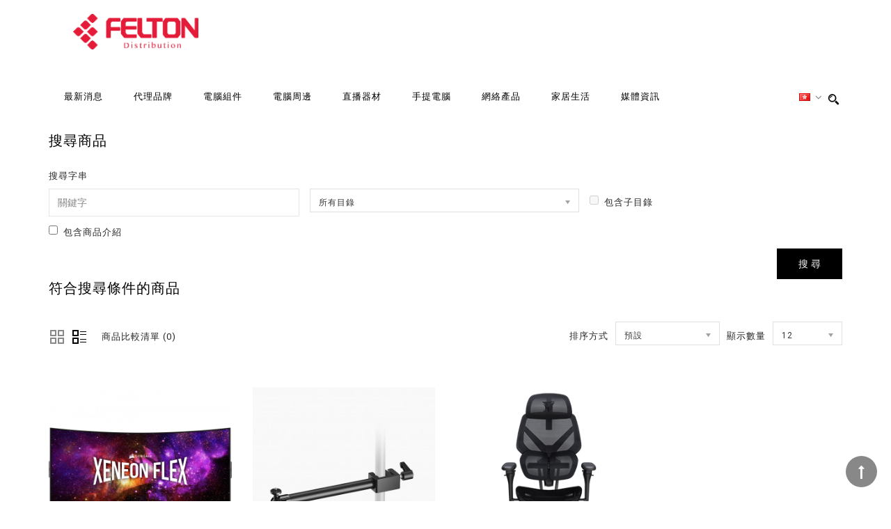

--- FILE ---
content_type: text/html; charset=utf-8
request_url: https://felton.com.hk/index.php?route=product/search&tag=FLEX
body_size: 11466
content:
<!DOCTYPE html>
<!--[if IE]><![endif]-->
<!--[if IE 8 ]><html dir="ltr" lang="zh-HK" class="ie8"><![endif]-->
<!--[if IE 9 ]><html dir="ltr" lang="zh-HK" class="ie9"><![endif]-->
<!--[if (gt IE 9)|!(IE)]><!-->
<html dir="ltr" lang="zh-HK">
<!--<![endif]-->
<head>
<meta charset="UTF-8" />
<meta name="viewport" content="width=device-width, initial-scale=1, maximum-scale=1.0, user-scalable=0" />
<meta http-equiv="X-UA-Compatible" content="IE=edge">
<title>搜尋商品 - 標籤 - FLEX</title>
<base href="https://felton.com.hk/" />

<script src="catalog/view/javascript/jquery/jquery-2.1.1.min.js" type="text/javascript"></script>
<script src="catalog/view/javascript/bootstrap/js/bootstrap.min.js" type="text/javascript"></script>
<link href="catalog/view/javascript/font-awesome/css/font-awesome.min.css" rel="stylesheet" type="text/css" />


<link href="https://fonts.googleapis.com/css?family=Roboto:100,300,400,500,700" rel="stylesheet">
<link href="https://fonts.googleapis.com/css?family=PT+Sans:400,700" rel="stylesheet">
<link href="catalog/view/theme/Blossom/stylesheet/stylesheet.css?v=202210164" rel="stylesheet" />

<!-- Codezeel www.codezeel.com - Start -->
<link rel="stylesheet" type="text/css" href="catalog/view/javascript/jquery/magnific/magnific-popup.css" />
<link rel="stylesheet" type="text/css" href="catalog/view/theme/Blossom/stylesheet/codezeel/carousel.css" />
<link rel="stylesheet" type="text/css" href="catalog/view/theme/Blossom/stylesheet/codezeel/custom.css" />
<link rel="stylesheet" type="text/css" href="catalog/view/theme/Blossom/stylesheet/codezeel/bootstrap.min.css" />
<link rel="stylesheet" type="text/css" href="catalog/view/theme/Blossom/stylesheet/codezeel/lightbox.css" />
<link rel="stylesheet" type="text/css" href="catalog/view/theme/Blossom/stylesheet/codezeel/animate.css" />
<link rel="stylesheet" type="text/css" href="catalog/view/javascript/jquery/swiper/css/swiper.min.css" />






<!-- Global site tag (gtag.js) - Google Analytics -->

</head>


<body class="product-search layout-1">
<div id="fb-root"></div>
<script async defer crossorigin="anonymous" src="https://connect.facebook.net/zh_HK/sdk.js#xfbml=1&version=v11.0&appId=258749322468841&autoLogAppEvents=1" nonce="BtWyiqfl"></script>


<header>

    <div class="header-container">
        <div class="transparent-bg"></div>

        <div id="header">
			<div class="container">
			<div class="row">
            			<div class="header-main">
            <div class="logo">
                <div class="header-logo">
                    <div id="logo">
                        <a href="https://felton.com.hk/index.php?route=common/home"><img src="https://felton.com.hk/image/catalog/2025_Felton_Logo_Final-RED.png" title="Felton Distribution" alt="Felton Distribution"
                                class="img-responsive" /></a>                    </div>
                </div>
            </div>


				 				 
								

			<div class="headertop-inner">
			<nav class="mega-menu">
    
    <div id="res-search" class="search input-group">
        <form method="GET" action="/index.php">
        <input type="text" name="search" value="" placeholder="搜尋" class="form-control" />
        <input type="hidden" name="route" value="product/search"  />
        </form>
    </div>

    <ul>
        <li class="top_level"> 
            <a href="https://felton.com.hk/index.php?route=information/news">最新消息 </a>
        </li>

        <li class="top_level has_dropdown">
             <a href="/index.php?route=product/category&path=63">代理品牌</a>
            <ul class="mega-dropdown">
                <li class="row">
                    <div class="col-xs-12 col-md-4">
                        <h4 class="brand-class">Consumer</h4>
                        <div class="brand-grid">
                            <div class="brand-col">
                                <a href="https://felton.com.hk/index.php?route=product/manufacturer/info&amp;manufacturer_id=8"><img alt="Aero Cool" src="https://felton.com.hk/image/cache/catalog/Brands/logo_Aerocool-100x80.png" /></a>
                            </div>
                            <div class="brand-col">
                                <a href="https://felton.com.hk/index.php?route=product/manufacturer/info&amp;manufacturer_id=42"><img alt="airDefender" src="https://felton.com.hk/image/cache/catalog/Brands/airDefender%20logo_T-shirt_CMYK_04Jan-100x80.png" /></a>
                            </div>
							<div class="brand-col">
                                <a href="https://felton.com.hk/index.php?route=product/manufacturer/info&amp;manufacturer_id=11"><img alt="ASROCK" src="https://felton.com.hk/image/cache/catalog/Brands/logo_asrock-100x80.png" /></a>
                            </div>
                            <div class="brand-col">
                                <a href="https://felton.com.hk/index.php?route=product/manufacturer/info&amp;manufacturer_id=6"><img alt="ASUS" src="https://felton.com.hk/image/cache/catalog/Brands/logo_Asus-100x80.png" /></a>
                            </div>
                            <div class="brand-col">
                                <a href="https://felton.com.hk/index.php?route=product/manufacturer/info&amp;manufacturer_id=12"><img alt="Asustor" src="https://felton.com.hk/image/cache/catalog/Logo/logo_asustor2-100x80.png" /></a>
                            </div>
							<div class="brand-col">
                                <a href="https://felton.com.hk/index.php?route=product/manufacturer/info&amp;manufacturer_id=50"><img alt="Belkin" src="https://felton.com.hk/image/cache/catalog/Belkin/logo_Belkin2-100x80.png" /></a>
                            </div>
							<div class="brand-col">
                                <a href="https://felton.com.hk/index.php?route=product/manufacturer/info&amp;manufacturer_id=9"><img alt="CHERRY" src="https://felton.com.hk/image/cache/catalog/Logo/logo_cherry-100x80.png" /></a>
                            </div>
                            <div class="brand-col">
                                <a href="https://felton.com.hk/index.php?route=product/manufacturer/info&amp;manufacturer_id=14"><img alt="CORSAIR" src="https://felton.com.hk/image/cache/catalog/Logo/logo_corsair2-100x80.png" /></a>
                            </div>
							<div class="brand-col">
                                <a href="https://felton.com.hk/index.php?route=product/manufacturer/info&amp;manufacturer_id=53"><img alt="Dareu" src="https://felton.com.hk/image/cache/catalog/Brands/DAREU%20Logo_low-100x80.png" /></a>
                            </div>
							<div class="brand-col">
                                <a href="https://felton.com.hk/index.php?route=product/manufacturer/info&amp;manufacturer_id=47"><img alt="ECS" src="https://felton.com.hk/image/cache/catalog/Brands/logo_ECS-100x80.png" /></a>
                            </div>
							<div class="brand-col">
                                <a href="https://felton.com.hk/index.php?route=product/manufacturer/info&amp;manufacturer_id=43"><img alt="ELGATO" src="https://felton.com.hk/image/cache/catalog/Logo/logo_elgato_new-100x80.png" /></a>
                            </div>
							<div class="brand-col">
                                <a href="https://felton.com.hk/index.php?route=product/manufacturer/info&amp;manufacturer_id=54"><img alt="Fanatec" src="https://felton.com.hk/image/cache/catalog/Brands/Logo-01-100x80.png" /></a>
                            </div>
								<div class="brand-col">
                                <a href="https://felton.com.hk/index.php?route=product/manufacturer/info&amp;manufacturer_id=55"><img alt="Formula V Line" src="https://felton.com.hk/image/cache/catalog/Brands/Logo-Black-100x80.png" /></a>
                            </div>
                            <div class="brand-col">
                                <a href="https://felton.com.hk/index.php?route=product/manufacturer/info&amp;manufacturer_id=18"><img alt="GALAX" src="https://felton.com.hk/image/cache/catalog/Brands/logo_galax-100x80.png" /></a>
                            </div>
							<div class="brand-col">
                                <a href="https://felton.com.hk/index.php?route=product/manufacturer/info&amp;manufacturer_id=51"><img alt="HUAWEI" src="https://felton.com.hk/image/cache/catalog/HUAWEI/Huawei%20Logo-01-100x80.png" /></a>
                            </div>
                            <div class="brand-col">
                                <a href="https://felton.com.hk/index.php?route=product/manufacturer/info&amp;manufacturer_id=20"><img alt="G.SKILL" src="https://felton.com.hk/image/cache/catalog/Brands/logo_gskill-100x80.png" /></a>
                            </div>
							
							<div class="brand-col">
                                <a href="https://felton.com.hk/index.php?route=product/manufacturer/info&amp;manufacturer_id=49"><img alt="iFLYTEK" src="https://felton.com.hk/image/cache/catalog/iFLYTECH/logo_iFLYTECH-100x80.png" /></a>
                            </div>
							
							<div class="brand-col">
                                <a href="https://felton.com.hk/index.php?route=product/manufacturer/info&amp;manufacturer_id=57"><img alt="JBL" src="https://felton.com.hk/image/cache/catalog/JBL/JBL-Logo.wine_2-100x80.png" /></a>
                            </div>
							
							<div class="brand-col">
                                <a href="https://felton.com.hk/index.php?route=product/manufacturer/info&amp;manufacturer_id=56"><img alt="KINGSOFT" src="https://felton.com.hk/image/cache/catalog/Brands/Kingsoft_logo-100x80.png" /></a>
                            </div>
                            <div class="brand-col">
                                <a href="https://felton.com.hk/index.php?route=product/manufacturer/info&amp;manufacturer_id=45"><img alt="Microsoft" src="https://felton.com.hk/image/cache/catalog/Brands/logo_microsoft2-100x80.png" /></a>
                            </div>
							  
							<div class="brand-col">
                                <a href="https://felton.com.hk/index.php?route=product/manufacturer/info&amp;manufacturer_id=8"><img alt="MERCUSYS" src="https://felton.com.hk/image/cache/catalog/MERCUSYS/logo_mercusys-100x80.png" /></a>
                            </div>
                           
                            <div class="brand-col">
                                <a href="https://felton.com.hk/index.php?route=product/manufacturer/info&amp;manufacturer_id=24"><img alt="MONTECH" src="https://felton.com.hk/image/cache/catalog/Logo/logo_montech2-100x80.png" /></a>
                            </div>
                            <div class="brand-col">
                                <a href="https://felton.com.hk/index.php?route=product/manufacturer/info&amp;manufacturer_id=34"><img alt="MSI" src="https://felton.com.hk/image/cache/catalog/Brands/logo_msi-100x80.png" /></a>
                            </div>
							<div class="brand-col">
                                <a href="https://felton.com.hk/index.php?route=product/manufacturer/info&amp;manufacturer_id=52"><img alt="Noble Chairs" src="https://felton.com.hk/image/cache/catalog/Noble%20Chairs/logo_Noblechairs-100x80.png" /></a>
                            </div>
                            <div class="brand-col">
                                <a href="https://felton.com.hk/index.php?route=product/manufacturer/info&amp;manufacturer_id=39"><img alt="sapphire" src="https://felton.com.hk/image/cache/catalog/Brands/logo_sapphire-100x80.png" /></a>
                            </div>
                            <div class="brand-col">
                                <a href="https://felton.com.hk/index.php?route=product/manufacturer/info&amp;manufacturer_id=27"><img alt="PNY" src="https://felton.com.hk/image/cache/catalog/Logo/logo_pny2-100x80.png" /></a>
                            </div>
							<div class="brand-col">
                                <a href="https://felton.com.hk/index.php?route=product/manufacturer/info&amp;manufacturer_id=28"><img alt="Aero Cool" src="https://felton.com.hk/image/cache/catalog/Logo/logo_thunderx3_2-100x80.png" /></a>
                            </div>
				
                            <div class="brand-col">
                                <a href="https://felton.com.hk/index.php?route=product/manufacturer/info&amp;manufacturer_id=41"><img alt="TP Link" src="https://felton.com.hk/image/cache/catalog/Brands/TP-link_logo-100x80.png" /></a>
                            </div>
								<div class="brand-col">
                                <a href="https://felton.com.hk/index.php?route=product/manufacturer/info&amp;manufacturer_id=48"><img alt="Wacom" src="https://felton.com.hk/image/cache/catalog/wacom_name_b-100x80.png" /></a>
                            </div>
							<div class="brand-col">
                                <a href="https://felton.com.hk/index.php?route=product/manufacturer/info&amp;manufacturer_id=46"><img alt="X Rocker" src="https://felton.com.hk/image/cache/catalog/Brands/logo_Xrocker-100x80.png" /></a>
                            </div>
							<div class="brand-col">
                                <a href="/index.php?route=product/category&path=63_78"><img alt="Aero Cool" src="https://felton.com.hk/image/cache/catalog/Logo/logo_xlr8-100x80.png" /></a>
                            </div>
						
                        </div>

                    </div>
                    <div class="col-xs-12 col-md-4">
                        <h4 class="brand-class">Business</h4>
                        <div class="brand-grid">
                            <div class="brand-col">
                                <a href="https://felton.com.hk/index.php?route=product/manufacturer/info&amp;manufacturer_id=10"><img alt="A-Clever" src="https://felton.com.hk/image/cache/catalog/Brands/logo_a-clever-100x80.png" /></a>
                            </div>
							
                            
                            
                            
                            
                            
                            <div class="brand-col">
                                <a href="https://felton.com.hk/index.php?route=product/manufacturer/info&amp;manufacturer_id=17"><img alt="EDBAK" src="https://felton.com.hk/image/cache/catalog/Brands/logo_edbak-100x80.png" /></a>
                            </div>
                            
                            
                            
                            <div class="brand-col">
                                <a href="https://felton.com.hk/index.php?route=product/manufacturer/info&amp;manufacturer_id=25"><img alt="OPTI UPS" src="https://felton.com.hk/image/cache/catalog/Brands/logo_opti-ups-100x80.jpg" /></a>
                            </div>
                            
                            
                            <div class="brand-col">
                                <a href="https://felton.com.hk/index.php?route=product/manufacturer/info&amp;manufacturer_id=37"><img alt="ProofVision" src="https://felton.com.hk/image/cache/catalog/Brands/logo_proofvision-100x80.png" /></a>
                            </div>
                            
							
                            
                        </div>
                    </div>
                    <div class="col-xs-12 col-md-4"> 
                        <h4 class="brand-class">Education</h4>
                        <div class="brand-grid">
                            <div class="brand-col">
                                <a href="https://felton.com.hk/index.php?route=product/manufacturer/info&amp;manufacturer_id=13"><img alt="CLASSVR" src="https://felton.com.hk/image/cache/catalog/Brands/logo_classvr-100x80.png" /></a>
                            </div>
							<div class="brand-col">
                                <a href="https://felton.com.hk/index.php?route=product/manufacturer/info&amp;manufacturer_id=15"><img alt="CREALITY" src="https://felton.com.hk/image/cache/catalog/Brands/logo_creality-100x80.png" /></a>
                            </div>
							<div class="brand-col">
                                <a href="https://felton.com.hk/index.php?route=product/manufacturer/info&amp;manufacturer_id=33"><img alt="Lifeliqe" src="https://felton.com.hk/image/cache/catalog/Brands/logo_lifeliqe-100x80.png" /></a>
                            </div>
                            <div class="brand-col">
                                <a href="https://felton.com.hk/index.php?route=product/manufacturer/info&amp;manufacturer_id=23"><img alt="LOBOT" src="https://felton.com.hk/image/cache/catalog/Brands/logo_lobot-100x80.jpg" /></a>
                            </div>
                            <div class="brand-col">
                                <a href="https://felton.com.hk/index.php?route=product/manufacturer/info&amp;manufacturer_id=38"><img alt="Qipeng" src="https://felton.com.hk/image/cache/catalog/Logo/logo_qipeng-100x80.png" /></a>
                            </div>
                            <div class="brand-col">
                                <a href="https://felton.com.hk/index.php?route=product/manufacturer/info&amp;manufacturer_id=36"><img alt="Play-Bloc™" src="https://felton.com.hk/image/cache/catalog/Brands/logo_playbloc-100x80.png" /></a>
                            </div>
							
							<div class="brand-col">
                                <a href="https://felton.com.hk/index.php?route=product/manufacturer/info&amp;manufacturer_id=29"><img alt="Verbatim" src="https://felton.com.hk/image/cache/catalog/Brands/logo_verbatim-100x80.jpg" /></a>
                            </div>
							<div class="brand-col">
                                <a href="https://felton.com.hk/index.php?route=product/manufacturer/info&amp;manufacturer_id=35"><img alt="Virtus Omni" src="https://felton.com.hk/image/cache/catalog/Brands/logo_omni-100x80.png" /></a>
                            </div>
                        </div>
                    </div>
                </li>
            </ul>
        </li>

                        <li class="top_level has_dropdown">
            <a href="https://felton.com.hk/index.php?route=product/category&amp;path=34">電腦組件</a>
            <ul class="mega-dropdown">
                <li class="row">
                                                                       <div class="mega-col">
                            <a href="https://felton.com.hk/index.php?route=product/category&amp;path=34_58">
                                <img alt="機箱" src="https://felton.com.hk/image/cache/catalog/menubar/img-cases2-100x100.png" />
                                <h4 class="menu-heading">機箱</h4>
                            </a>


                            
                        </div>
                                                <div class="mega-col">
                            <a href="https://felton.com.hk/index.php?route=product/category&amp;path=34_55">
                                <img alt="電源供應器" src="https://felton.com.hk/image/cache/catalog/menubar/img-powersupply-100x100.png" />
                                <h4 class="menu-heading">電源供應器</h4>
                            </a>


                            
                        </div>
                                                <div class="mega-col">
                            <a href="https://felton.com.hk/index.php?route=product/category&amp;path=34_54">
                                <img alt="記憶體" src="https://felton.com.hk/image/cache/catalog/menubar/img-memory-100x100.png" />
                                <h4 class="menu-heading">記憶體</h4>
                            </a>


                            
                        </div>
                                                                                                <div class="mega-col">
                            <a href="https://felton.com.hk/index.php?route=product/category&amp;path=34_38">
                                <img alt="固態硬碟" src="https://felton.com.hk/image/cache/catalog/menubar/nav_ssd-100x100.png" />
                                <h4 class="menu-heading">固態硬碟</h4>
                            </a>


                            
                        </div>
                                                <div class="mega-col">
                            <a href="https://felton.com.hk/index.php?route=product/category&amp;path=34_50">
                                <img alt="自組水冷" src="https://felton.com.hk/image/cache/catalog/menubar/customcooling-100x100.png" />
                                <h4 class="menu-heading">自組水冷</h4>
                            </a>


                            
                        </div>
                                                <div class="mega-col">
                            <a href="https://felton.com.hk/index.php?route=product/category&amp;path=34_56">
                                <img alt="CPU散熱器" src="https://felton.com.hk/image/cache/catalog/menubar/nav_cpu_coolers%20copy-100x100.png" />
                                <h4 class="menu-heading">CPU散熱器</h4>
                            </a>


                            
                        </div>
                                                                                                <div class="mega-col">
                            <a href="https://felton.com.hk/index.php?route=product/category&amp;path=34_53">
                                <img alt="機箱風扇" src="https://felton.com.hk/image/cache/catalog/menubar/img-fans-100x100.png" />
                                <h4 class="menu-heading">機箱風扇</h4>
                            </a>


                            
                        </div>
                                                <div class="mega-col">
                            <a href="https://felton.com.hk/index.php?route=product/category&amp;path=34_151">
                                <img alt="主機底板" src="https://felton.com.hk/image/cache/catalog/menubar/motherboard_menu-100x100.png" />
                                <h4 class="menu-heading">主機底板</h4>
                            </a>


                            
                        </div>
                                                <div class="mega-col">
                            <a href="https://felton.com.hk/index.php?route=product/category&amp;path=34_152">
                                <img alt="VGA" src="https://felton.com.hk/image/cache/catalog/menubar/DSC_1535_RL-100x100.png" />
                                <h4 class="menu-heading">VGA</h4>
                            </a>


                            
                        </div>
                                                                                                <div class="mega-col">
                            <a href="https://felton.com.hk/index.php?route=product/category&amp;path=34_52">
                                <img alt="組裝配件" src="https://felton.com.hk/image/cache/catalog/menubar/img-accessories-100x100.png" />
                                <h4 class="menu-heading">組裝配件</h4>
                            </a>


                            
                        </div>
                                                 
                </li>
            </ul>
        </li>
                                <li class="top_level has_dropdown">
            <a href="https://felton.com.hk/index.php?route=product/category&amp;path=20">電腦周邊</a>
            <ul class="mega-dropdown">
                <li class="row">
                                                                       <div class="mega-col">
                            <a href="https://felton.com.hk/index.php?route=product/category&amp;path=20_26">
                                <img alt="鍵盤" src="https://felton.com.hk/image/cache/catalog/menubar/nav_keyboards-100x100.png" />
                                <h4 class="menu-heading">鍵盤</h4>
                            </a>


                            
                        </div>
                                                <div class="mega-col">
                            <a href="https://felton.com.hk/index.php?route=product/category&amp;path=20_49">
                                <img alt="滑鼠" src="https://felton.com.hk/image/cache/catalog/menubar/nav_mice-100x100.png" />
                                <h4 class="menu-heading">滑鼠</h4>
                            </a>


                            
                        </div>
                                                <div class="mega-col">
                            <a href="https://felton.com.hk/index.php?route=product/category&amp;path=20_27">
                                <img alt="耳機" src="https://felton.com.hk/image/cache/catalog/menubar/nav_headsets-100x100.png" />
                                <h4 class="menu-heading">耳機</h4>
                            </a>


                            
                        </div>
                                                <div class="mega-col">
                            <a href="https://felton.com.hk/index.php?route=product/category&amp;path=20_47">
                                <img alt="電競椅" src="https://felton.com.hk/image/cache/catalog/menubar/img-chair-100x100.png" />
                                <h4 class="menu-heading">電競椅</h4>
                            </a>


                            
                        </div>
                                                <div class="mega-col">
                            <a href="https://felton.com.hk/index.php?route=product/category&amp;path=20_43">
                                <img alt="配件" src="https://felton.com.hk/image/cache/catalog/menubar/img-accessory-100x100.png" />
                                <h4 class="menu-heading">配件</h4>
                            </a>


                            
                        </div>
                                                <div class="mega-col">
                            <a href="https://felton.com.hk/index.php?route=product/category&amp;path=20_150">
                                <img alt="顯示屏" src="https://felton.com.hk/image/cache/catalog/menubar/nav-monitors-100x100.png" />
                                <h4 class="menu-heading">顯示屏</h4>
                            </a>


                            
                        </div>
                                                <div class="mega-col">
                            <a href="https://felton.com.hk/index.php?route=product/category&amp;path=20_48">
                                <img alt="環境照明" src="https://felton.com.hk/image/cache/catalog/menubar/nav_ambient_lighting-100x100.png" />
                                <h4 class="menu-heading">環境照明</h4>
                            </a>


                            
                        </div>
                                                <div class="mega-col">
                            <a href="https://felton.com.hk/index.php?route=product/category&amp;path=20_44">
                                <img alt="滑鼠墊" src="https://felton.com.hk/image/cache/catalog/menubar/img-mousepad-100x100.png" />
                                <h4 class="menu-heading">滑鼠墊</h4>
                            </a>


                            
                        </div>
                                                <div class="mega-col">
                            <a href="https://felton.com.hk/index.php?route=product/category&amp;path=20_51">
                                <img alt="擴充配件" src="https://felton.com.hk/image/cache/catalog/menubar/explore-thunderbolt-docks2-100x100.png" />
                                <h4 class="menu-heading">擴充配件</h4>
                            </a>


                            
                        </div>
                                                 
                </li>
            </ul>
        </li>
                                <li class="top_level has_dropdown">
            <a href="https://felton.com.hk/index.php?route=product/category&amp;path=25">直播器材</a>
            <ul class="mega-dropdown">
                <li class="row">
                                                                       <div class="mega-col">
                            <a href="https://felton.com.hk/index.php?route=product/category&amp;path=25_36">
                                <img alt="麥克風" src="https://felton.com.hk/image/cache/catalog/menubar/img-wave-100x100.png" />
                                <h4 class="menu-heading">麥克風</h4>
                            </a>


                            
                        </div>
                                                <div class="mega-col">
                            <a href="https://felton.com.hk/index.php?route=product/category&amp;path=25_29">
                                <img alt="網絡攝影機" src="https://felton.com.hk/image/cache/catalog/menubar/facecam-nav-100x100.png" />
                                <h4 class="menu-heading">網絡攝影機</h4>
                            </a>


                            
                        </div>
                                                <div class="mega-col">
                            <a href="https://felton.com.hk/index.php?route=product/category&amp;path=25_35">
                                <img alt="直播控制台" src="https://felton.com.hk/image/cache/catalog/menubar/img-streamdeck-100x100.png" />
                                <h4 class="menu-heading">直播控制台</h4>
                            </a>


                            
                        </div>
                                                <div class="mega-col">
                            <a href="https://felton.com.hk/index.php?route=product/category&amp;path=25_30">
                                <img alt="環境補光燈" src="https://felton.com.hk/image/cache/catalog/menubar/img-keylight-100x100.png" />
                                <h4 class="menu-heading">環境補光燈</h4>
                            </a>


                            
                        </div>
                                                <div class="mega-col">
                            <a href="https://felton.com.hk/index.php?route=product/category&amp;path=25_31">
                                <img alt="多功能支架" src="https://felton.com.hk/image/cache/catalog/menubar/img-multimount-100x100.png" />
                                <h4 class="menu-heading">多功能支架</h4>
                            </a>


                            
                        </div>
                                                <div class="mega-col">
                            <a href="https://felton.com.hk/index.php?route=product/category&amp;path=25_28">
                                <img alt="綠色背景屏幕" src="https://felton.com.hk/image/cache/catalog/menubar/img-greenscreen-100x100.png" />
                                <h4 class="menu-heading">綠色背景屏幕</h4>
                            </a>


                            
                        </div>
                                                <div class="mega-col">
                            <a href="https://felton.com.hk/index.php?route=product/category&amp;path=25_32">
                                <img alt="視頻擷取卡" src="https://felton.com.hk/image/cache/catalog/menubar/nav_4k60_splus-100x100.png" />
                                <h4 class="menu-heading">視頻擷取卡</h4>
                            </a>


                            
                        </div>
                                                 
                </li>
            </ul>
        </li>
                                <li class="top_level has_dropdown">
            <a href="https://felton.com.hk/index.php?route=product/category&amp;path=33">手提電腦</a>
            <ul class="mega-dropdown">
                <li class="row">
                                                                       <div class="mega-col">
                            <a href="https://felton.com.hk/index.php?route=product/category&amp;path=33_60">
                                <img alt="商務系列" src="https://felton.com.hk/image/cache/catalog/menubar/navigation_15989480295f4e02bdd8c17-100x100.png" />
                                <h4 class="menu-heading">商務系列</h4>
                            </a>


                            
                        </div>
                                                <div class="mega-col">
                            <a href="https://felton.com.hk/index.php?route=product/category&amp;path=33_61">
                                <img alt="電競系列" src="https://felton.com.hk/image/cache/catalog/menubar/navigation_15457040105c21924a8ef12-100x100.png" />
                                <h4 class="menu-heading">電競系列</h4>
                            </a>


                            
                        </div>
                                                <div class="mega-col">
                            <a href="https://felton.com.hk/index.php?route=product/category&amp;path=33_59">
                                <img alt="創作者系列" src="https://felton.com.hk/image/cache/catalog/menubar/navigation_15416673415be3fa0deecbf-100x100.png" />
                                <h4 class="menu-heading">創作者系列</h4>
                            </a>


                            
                        </div>
                                                 
                </li>
            </ul>
        </li>
                                <li class="top_level has_dropdown">
            <a href="https://felton.com.hk/index.php?route=product/category&amp;path=161">網絡產品</a>
            <ul class="mega-dropdown">
                <li class="row">
                                                                       <div class="mega-col">
                            <a href="https://felton.com.hk/index.php?route=product/category&amp;path=161_96">
                                <img alt="NAS 網路儲存" src="https://felton.com.hk/image/cache/catalog/menubar/nav_nas-100x100.png" />
                                <h4 class="menu-heading">NAS 網路儲存</h4>
                            </a>


                            
                        </div>
                                                <div class="mega-col">
                            <a href="https://felton.com.hk/index.php?route=product/category&amp;path=161_153">
                                <img alt="路由器" src="https://felton.com.hk/image/cache/catalog/menubar/router-100x100.png" />
                                <h4 class="menu-heading">路由器</h4>
                            </a>


                            
                        </div>
                                                <div class="mega-col">
                            <a href="https://felton.com.hk/index.php?route=product/category&amp;path=161_157">
                                <img alt="智慧型燈泡" src="https://felton.com.hk/image/cache/catalog/menubar/Smart%20Bulbs-100x100.png" />
                                <h4 class="menu-heading">智慧型燈泡</h4>
                            </a>


                            
                        </div>
                                                <div class="mega-col">
                            <a href="https://felton.com.hk/index.php?route=product/category&amp;path=161_156">
                                <img alt="Wi-Fi系統" src="https://felton.com.hk/image/cache/catalog/menubar/WiFi%20system-100x100.png" />
                                <h4 class="menu-heading">Wi-Fi系統</h4>
                            </a>


                            
                        </div>
                                                <div class="mega-col">
                            <a href="https://felton.com.hk/index.php?route=product/category&amp;path=161_155">
                                <img alt="智慧型插座" src="https://felton.com.hk/image/cache/catalog/menubar/smart%20plugs%20-100x100.png" />
                                <h4 class="menu-heading">智慧型插座</h4>
                            </a>


                            
                        </div>
                                                <div class="mega-col">
                            <a href="https://felton.com.hk/index.php?route=product/category&amp;path=161_154">
                                <img alt="網路擴展系列" src="https://felton.com.hk/image/cache/catalog/menubar/Network%20Expansion2-100x100.png" />
                                <h4 class="menu-heading">網路擴展系列</h4>
                            </a>


                            
                        </div>
                                                <div class="mega-col">
                            <a href="https://felton.com.hk/index.php?route=product/category&amp;path=161_159">
                                <img alt="雲端攝影機" src="https://felton.com.hk/image/cache/catalog/menubar/Cameras-100x100.png" />
                                <h4 class="menu-heading">雲端攝影機</h4>
                            </a>


                            
                        </div>
                                                <div class="mega-col">
                            <a href="https://felton.com.hk/index.php?route=product/category&amp;path=161_158">
                                <img alt="家用交換器" src="https://felton.com.hk/image/cache/catalog/menubar/SOHO%20Switches-100x100.png" />
                                <h4 class="menu-heading">家用交換器</h4>
                            </a>


                            
                        </div>
                                                <div class="mega-col">
                            <a href="https://felton.com.hk/index.php?route=product/category&amp;path=161_160">
                                <img alt="網路卡" src="https://felton.com.hk/image/cache/catalog/menubar/Adapters-100x100.png" />
                                <h4 class="menu-heading">網路卡</h4>
                            </a>


                            
                        </div>
                                                 
                </li>
            </ul>
        </li>
                                <li class="top_level has_dropdown">
            <a href="https://felton.com.hk/index.php?route=product/category&amp;path=147">家居生活</a>
            <ul class="mega-dropdown">
                <li class="row">
                                                                       <div class="mega-col">
                            <a href="https://felton.com.hk/index.php?route=product/category&amp;path=147_149">
                                <img alt="抗菌產品" src="https://felton.com.hk/image/cache/catalog/menubar/airDefender_cat_image-100x100.png" />
                                <h4 class="menu-heading">抗菌產品</h4>
                            </a>


                            
                        </div>
                                                 
                </li>
            </ul>
        </li>
                
        <li class="top_level has_dropdown">

            <a href="javascript:void(0);">媒體資訊</a>
             <ul class="mega-dropdown">
                <li class="row">
          
                   <div class="mega-col">
                        <a href="https://felton.com.hk/index.php?route=information/blogger/blogs">
                            <img alt="媒體報導 "
                                src="/image/catalog/menubar/icon-nav-community-press-room.svg" />
                            <h4 class="menu-heading">媒體報導</h4>
                        </a>
                    </div>

                    <div class="mega-col">
                        <a href="/movie">
                            <img alt="視頻介紹 "
                                src="/image/catalog/menubar/icon-nav-community-streamers.svg" />
                            <h4 class="menu-heading">視頻介紹</h4>
                        </a>
                    </div>
                             <div class="mega-col">
                                <a href="/index.php?route=information/information&information_id=7">
                                    <img alt="" src="/image/catalog/menubar/icon-nav-support-customer-support.svg" />
									<h4 class="menu-heading">客戶服務</h4>
                                </a>
                            </div>
                            <div class="mega-col">
                                <a href="/index.php?route=information/information&information_id=9">
                                    <img alt="" src="/image/catalog/menubar/icon-nav-support-warranty.svg" />
									<h4 class="menu-heading">產品保養</h4>
                                </a>
                            </div>
                
                </li>
            </ul>
        </li>


    </ul>
</nav>
			</div>
							<div class="header-right">
						<div id="search" class="search input-group">
	<span class="search_button"></span>
	<div class="search_toggle">
		<div id="searchbox">
			<input type="text" name="search" value="" placeholder="搜 尋" class="form-control input-lg" />
			<span class="input-group-btn">
			<button type="button" class="btn btn-default btn-lg">Search<i class="fa fa-search"></i></button>
			</span>
		</div>
	</div>
</div>



				</div>

               	<form action="https://felton.com.hk/index.php?route=common/language/language" method="post" enctype="multipart/form-data" id="form-language">
<div class="dropdown language">
    <a href="" title="LANGUAGE" class="dropdown-toggle" data-toggle="dropdown">
    <span class="">
            
      <img src="catalog/language/zh-HK/zh-HK.png" alt="繁體中文" title="繁體中文">
                            </span>
    <i class="fa fa-angle-down" aria-hidden="true"></i>
    </a>
      <ul class="dropdown-menu dropdown-menu-right language-menu">

                <li>
          <button class="btn btn-link btn-block language-select" type="button" name="zh-HK">
            <img src="catalog/language/zh-HK/zh-HK.png" alt="繁體中文" title="繁體中文" /> 
            繁體中文
          </button>
        </li>
                <li>
          <button class="btn btn-link btn-block language-select" type="button" name="en-gb">
            <img src="catalog/language/en-gb/en-gb.png" alt="English" title="English" /> 
            English
          </button>
        </li>
            </ul>
</div>
    <input type="hidden" name="code" value="" />
    <input type="hidden" name="redirect" value="https://felton.com.hk/index.php?route=product/search&amp;tag=FLEX" />
  </form>


				   
			</div>
        </div>
        </div>
 </div>

    </div>

</header>
<script>
	$('#header').prepend('<div id="menu-icon"><span class="first"></span><span class="second"></span><span class="third"></span></div>');
	
	$("#menu-icon").on("click", function(){
        $("nav.mega-menu").slideToggle();
        $(this).toggleClass("active");
    });


    function mobileToggleMegaMenu(){
        //alert($(window).width());
        if ($(window).width() <= 960)
        {
            $(".mega-menu .mobile_togglemenu").remove();
            $(".mega-menu .has_dropdown>a").append( "<span class='mobile_togglemenu'>&nbsp;</span>" );
            $(".mega-menu .has_dropdown>a").addClass('toggle');
            $(".mega-menu .mobile_togglemenu").click(function(event){
                event.preventDefault();
                $(this).parent().toggleClass('active').parent().find('ul').toggle('slow');
            });
            

        }else{
            $(".mega-menu .has_dropdown>a").parent().find('ul').removeAttr('style');
            $(".mega-menu .has_dropdown>a").removeClass('active');
            $(".mega-menu .has_dropdown>a").removeClass('toggle');
            $(".mega-menu .mobile_togglemenu").remove();
            
        }	
    }
    $(document).ready(function(){mobileToggleMegaMenu();});
    $(window).resize(function(){mobileToggleMegaMenu();});


</script>

<div id="product-search" class="container">
  <ul class="breadcrumb">
         <li><a href="https://felton.com.hk/index.php?route=common/home"><i class="fa fa-home"></i></a></li>
        <li><a href="https://felton.com.hk/index.php?route=product/search&amp;tag=FLEX">搜尋商品</a></li>
      </ul>
  <div class="row">
                <div id="content" class="col-sm-12">
      <h1 class="page-title">搜尋商品</h1>
      <label class="control-label " for="input-search">搜尋字串</label>
      <div class="row">
        <div class="col-sm-4">
          <input type="text" name="search" value="" placeholder="關鍵字" id="input-search" class="form-control" />
        </div>
        <div class="col-sm-3 sort">
          <select name="category_id" class="form-control">
            <option value="0">所有目錄</option>
                                    <option value="63">代理品牌</option>
                                                <option value="70">&nbsp;&nbsp;&nbsp;&nbsp;&nbsp;&nbsp;AEROCOOL</option>
                                                <option value="136">&nbsp;&nbsp;&nbsp;&nbsp;&nbsp;&nbsp;&nbsp;&nbsp;&nbsp;&nbsp;&nbsp;&nbsp;GAMING CHAIR</option>
                                                <option value="137">&nbsp;&nbsp;&nbsp;&nbsp;&nbsp;&nbsp;&nbsp;&nbsp;&nbsp;&nbsp;&nbsp;&nbsp;TOWER CASE </option>
                                                            <option value="148">&nbsp;&nbsp;&nbsp;&nbsp;&nbsp;&nbsp;AIRDEFENDER</option>
                                                            <option value="74">&nbsp;&nbsp;&nbsp;&nbsp;&nbsp;&nbsp;ASROCK</option>
                                                            <option value="77">&nbsp;&nbsp;&nbsp;&nbsp;&nbsp;&nbsp;ASUS</option>
                                                            <option value="135">&nbsp;&nbsp;&nbsp;&nbsp;&nbsp;&nbsp;ASUSTOR</option>
                                                <option value="141">&nbsp;&nbsp;&nbsp;&nbsp;&nbsp;&nbsp;&nbsp;&nbsp;&nbsp;&nbsp;&nbsp;&nbsp;LAN</option>
                                                <option value="140">&nbsp;&nbsp;&nbsp;&nbsp;&nbsp;&nbsp;&nbsp;&nbsp;&nbsp;&nbsp;&nbsp;&nbsp;TOWER CASE </option>
                                                            <option value="165">&nbsp;&nbsp;&nbsp;&nbsp;&nbsp;&nbsp;BELKIN</option>
                                                <option value="169">&nbsp;&nbsp;&nbsp;&nbsp;&nbsp;&nbsp;&nbsp;&nbsp;&nbsp;&nbsp;&nbsp;&nbsp;Qi2 / MagSafe 磁吸無線行動電源</option>
                                                <option value="174">&nbsp;&nbsp;&nbsp;&nbsp;&nbsp;&nbsp;&nbsp;&nbsp;&nbsp;&nbsp;&nbsp;&nbsp;充電器</option>
                                                <option value="167">&nbsp;&nbsp;&nbsp;&nbsp;&nbsp;&nbsp;&nbsp;&nbsp;&nbsp;&nbsp;&nbsp;&nbsp;可攜式行動電源</option>
                                                <option value="187">&nbsp;&nbsp;&nbsp;&nbsp;&nbsp;&nbsp;&nbsp;&nbsp;&nbsp;&nbsp;&nbsp;&nbsp;擴展基座</option>
                                                <option value="170">&nbsp;&nbsp;&nbsp;&nbsp;&nbsp;&nbsp;&nbsp;&nbsp;&nbsp;&nbsp;&nbsp;&nbsp;耳機</option>
                                                <option value="180">&nbsp;&nbsp;&nbsp;&nbsp;&nbsp;&nbsp;&nbsp;&nbsp;&nbsp;&nbsp;&nbsp;&nbsp;連接線</option>
                                                            <option value="62">&nbsp;&nbsp;&nbsp;&nbsp;&nbsp;&nbsp;CHERRY</option>
                                                <option value="83">&nbsp;&nbsp;&nbsp;&nbsp;&nbsp;&nbsp;&nbsp;&nbsp;&nbsp;&nbsp;&nbsp;&nbsp;KEYBOARD</option>
                                                <option value="84">&nbsp;&nbsp;&nbsp;&nbsp;&nbsp;&nbsp;&nbsp;&nbsp;&nbsp;&nbsp;&nbsp;&nbsp;MOUSE</option>
                                                <option value="97">&nbsp;&nbsp;&nbsp;&nbsp;&nbsp;&nbsp;&nbsp;&nbsp;&nbsp;&nbsp;&nbsp;&nbsp;Headset </option>
                                                            <option value="64">&nbsp;&nbsp;&nbsp;&nbsp;&nbsp;&nbsp;CORSAIR</option>
                                                <option value="127">&nbsp;&nbsp;&nbsp;&nbsp;&nbsp;&nbsp;&nbsp;&nbsp;&nbsp;&nbsp;&nbsp;&nbsp;ACCESSORIES</option>
                                                <option value="121">&nbsp;&nbsp;&nbsp;&nbsp;&nbsp;&nbsp;&nbsp;&nbsp;&nbsp;&nbsp;&nbsp;&nbsp;CASE</option>
                                                <option value="122">&nbsp;&nbsp;&nbsp;&nbsp;&nbsp;&nbsp;&nbsp;&nbsp;&nbsp;&nbsp;&nbsp;&nbsp;CPU COOLERS</option>
                                                <option value="120">&nbsp;&nbsp;&nbsp;&nbsp;&nbsp;&nbsp;&nbsp;&nbsp;&nbsp;&nbsp;&nbsp;&nbsp;CUSTOM COOLING</option>
                                                <option value="123">&nbsp;&nbsp;&nbsp;&nbsp;&nbsp;&nbsp;&nbsp;&nbsp;&nbsp;&nbsp;&nbsp;&nbsp;FANS</option>
                                                <option value="95">&nbsp;&nbsp;&nbsp;&nbsp;&nbsp;&nbsp;&nbsp;&nbsp;&nbsp;&nbsp;&nbsp;&nbsp;GAMING CHAIR</option>
                                                <option value="67">&nbsp;&nbsp;&nbsp;&nbsp;&nbsp;&nbsp;&nbsp;&nbsp;&nbsp;&nbsp;&nbsp;&nbsp;HEADSET</option>
                                                <option value="66">&nbsp;&nbsp;&nbsp;&nbsp;&nbsp;&nbsp;&nbsp;&nbsp;&nbsp;&nbsp;&nbsp;&nbsp;KEYBOARD</option>
                                                <option value="125">&nbsp;&nbsp;&nbsp;&nbsp;&nbsp;&nbsp;&nbsp;&nbsp;&nbsp;&nbsp;&nbsp;&nbsp;MEMORY</option>
                                                <option value="82">&nbsp;&nbsp;&nbsp;&nbsp;&nbsp;&nbsp;&nbsp;&nbsp;&nbsp;&nbsp;&nbsp;&nbsp;MONITORS</option>
                                                <option value="81">&nbsp;&nbsp;&nbsp;&nbsp;&nbsp;&nbsp;&nbsp;&nbsp;&nbsp;&nbsp;&nbsp;&nbsp;MOUSE PAD</option>
                                                <option value="124">&nbsp;&nbsp;&nbsp;&nbsp;&nbsp;&nbsp;&nbsp;&nbsp;&nbsp;&nbsp;&nbsp;&nbsp;POWERSUPPLY</option>
                                                <option value="119">&nbsp;&nbsp;&nbsp;&nbsp;&nbsp;&nbsp;&nbsp;&nbsp;&nbsp;&nbsp;&nbsp;&nbsp;STORAGE</option>
                                                <option value="128">&nbsp;&nbsp;&nbsp;&nbsp;&nbsp;&nbsp;&nbsp;&nbsp;&nbsp;&nbsp;&nbsp;&nbsp;THUNDERBOLT DOCKS</option>
                                                <option value="109">&nbsp;&nbsp;&nbsp;&nbsp;&nbsp;&nbsp;&nbsp;&nbsp;&nbsp;&nbsp;&nbsp;&nbsp;環境照明</option>
                                                <option value="65">&nbsp;&nbsp;&nbsp;&nbsp;&nbsp;&nbsp;&nbsp;&nbsp;&nbsp;&nbsp;&nbsp;&nbsp;遊戲滑鼠</option>
                                                            <option value="191">&nbsp;&nbsp;&nbsp;&nbsp;&nbsp;&nbsp;DAREU</option>
                                                <option value="192">&nbsp;&nbsp;&nbsp;&nbsp;&nbsp;&nbsp;&nbsp;&nbsp;&nbsp;&nbsp;&nbsp;&nbsp;KEYBOARD</option>
                                                <option value="193">&nbsp;&nbsp;&nbsp;&nbsp;&nbsp;&nbsp;&nbsp;&nbsp;&nbsp;&nbsp;&nbsp;&nbsp;MOUSE</option>
                                                            <option value="76">&nbsp;&nbsp;&nbsp;&nbsp;&nbsp;&nbsp;ELGATO</option>
                                                <option value="90">&nbsp;&nbsp;&nbsp;&nbsp;&nbsp;&nbsp;&nbsp;&nbsp;&nbsp;&nbsp;&nbsp;&nbsp; GREEN SCREEN</option>
                                                <option value="86">&nbsp;&nbsp;&nbsp;&nbsp;&nbsp;&nbsp;&nbsp;&nbsp;&nbsp;&nbsp;&nbsp;&nbsp;AUDIO</option>
                                                <option value="85">&nbsp;&nbsp;&nbsp;&nbsp;&nbsp;&nbsp;&nbsp;&nbsp;&nbsp;&nbsp;&nbsp;&nbsp;CAMERAS</option>
                                                <option value="87">&nbsp;&nbsp;&nbsp;&nbsp;&nbsp;&nbsp;&nbsp;&nbsp;&nbsp;&nbsp;&nbsp;&nbsp;LIGHTING</option>
                                                <option value="89">&nbsp;&nbsp;&nbsp;&nbsp;&nbsp;&nbsp;&nbsp;&nbsp;&nbsp;&nbsp;&nbsp;&nbsp;MULTI MOUNT</option>
                                                <option value="88">&nbsp;&nbsp;&nbsp;&nbsp;&nbsp;&nbsp;&nbsp;&nbsp;&nbsp;&nbsp;&nbsp;&nbsp;STREAM DECK</option>
                                                            <option value="194">&nbsp;&nbsp;&nbsp;&nbsp;&nbsp;&nbsp;FANATEC</option>
                                                <option value="201">&nbsp;&nbsp;&nbsp;&nbsp;&nbsp;&nbsp;&nbsp;&nbsp;&nbsp;&nbsp;&nbsp;&nbsp;Accessories</option>
                                                <option value="198">&nbsp;&nbsp;&nbsp;&nbsp;&nbsp;&nbsp;&nbsp;&nbsp;&nbsp;&nbsp;&nbsp;&nbsp;Add Ons</option>
                                                <option value="199">&nbsp;&nbsp;&nbsp;&nbsp;&nbsp;&nbsp;&nbsp;&nbsp;&nbsp;&nbsp;&nbsp;&nbsp;Bundle</option>
                                                <option value="202">&nbsp;&nbsp;&nbsp;&nbsp;&nbsp;&nbsp;&nbsp;&nbsp;&nbsp;&nbsp;&nbsp;&nbsp;Cockpit</option>
                                                <option value="204">&nbsp;&nbsp;&nbsp;&nbsp;&nbsp;&nbsp;&nbsp;&nbsp;&nbsp;&nbsp;&nbsp;&nbsp;Cockpit Accessories</option>
                                                <option value="207">&nbsp;&nbsp;&nbsp;&nbsp;&nbsp;&nbsp;&nbsp;&nbsp;&nbsp;&nbsp;&nbsp;&nbsp;Cockpit-Monitor Holder</option>
                                                <option value="206">&nbsp;&nbsp;&nbsp;&nbsp;&nbsp;&nbsp;&nbsp;&nbsp;&nbsp;&nbsp;&nbsp;&nbsp;Cockpit-Shufter Holder</option>
                                                <option value="205">&nbsp;&nbsp;&nbsp;&nbsp;&nbsp;&nbsp;&nbsp;&nbsp;&nbsp;&nbsp;&nbsp;&nbsp;Handbreak</option>
                                                <option value="197">&nbsp;&nbsp;&nbsp;&nbsp;&nbsp;&nbsp;&nbsp;&nbsp;&nbsp;&nbsp;&nbsp;&nbsp;Pedals</option>
                                                <option value="203">&nbsp;&nbsp;&nbsp;&nbsp;&nbsp;&nbsp;&nbsp;&nbsp;&nbsp;&nbsp;&nbsp;&nbsp;Seat</option>
                                                <option value="200">&nbsp;&nbsp;&nbsp;&nbsp;&nbsp;&nbsp;&nbsp;&nbsp;&nbsp;&nbsp;&nbsp;&nbsp;Shifter</option>
                                                <option value="195">&nbsp;&nbsp;&nbsp;&nbsp;&nbsp;&nbsp;&nbsp;&nbsp;&nbsp;&nbsp;&nbsp;&nbsp;Steering Wheels</option>
                                                <option value="196">&nbsp;&nbsp;&nbsp;&nbsp;&nbsp;&nbsp;&nbsp;&nbsp;&nbsp;&nbsp;&nbsp;&nbsp;Wheel Base</option>
                                                            <option value="79">&nbsp;&nbsp;&nbsp;&nbsp;&nbsp;&nbsp;G.SKILL</option>
                                                            <option value="68">&nbsp;&nbsp;&nbsp;&nbsp;&nbsp;&nbsp;GALAX</option>
                                                <option value="116">&nbsp;&nbsp;&nbsp;&nbsp;&nbsp;&nbsp;&nbsp;&nbsp;&nbsp;&nbsp;&nbsp;&nbsp;GAMING CHAIR</option>
                                                <option value="134">&nbsp;&nbsp;&nbsp;&nbsp;&nbsp;&nbsp;&nbsp;&nbsp;&nbsp;&nbsp;&nbsp;&nbsp;HEADSET</option>
                                                <option value="132">&nbsp;&nbsp;&nbsp;&nbsp;&nbsp;&nbsp;&nbsp;&nbsp;&nbsp;&nbsp;&nbsp;&nbsp;KEYBOARD</option>
                                                <option value="133">&nbsp;&nbsp;&nbsp;&nbsp;&nbsp;&nbsp;&nbsp;&nbsp;&nbsp;&nbsp;&nbsp;&nbsp;MOUSE</option>
                                                            <option value="190">&nbsp;&nbsp;&nbsp;&nbsp;&nbsp;&nbsp;Huawei</option>
                                                            <option value="189">&nbsp;&nbsp;&nbsp;&nbsp;&nbsp;&nbsp;iFlytek</option>
                                                            <option value="162">&nbsp;&nbsp;&nbsp;&nbsp;&nbsp;&nbsp;MICROSOFT</option>
                                                            <option value="72">&nbsp;&nbsp;&nbsp;&nbsp;&nbsp;&nbsp;MONTECH</option>
                                                <option value="139">&nbsp;&nbsp;&nbsp;&nbsp;&nbsp;&nbsp;&nbsp;&nbsp;&nbsp;&nbsp;&nbsp;&nbsp;Case</option>
                                                            <option value="73">&nbsp;&nbsp;&nbsp;&nbsp;&nbsp;&nbsp;MSI</option>
                                                <option value="143">&nbsp;&nbsp;&nbsp;&nbsp;&nbsp;&nbsp;&nbsp;&nbsp;&nbsp;&nbsp;&nbsp;&nbsp;Notebook</option>
                                                            <option value="75">&nbsp;&nbsp;&nbsp;&nbsp;&nbsp;&nbsp;PNY</option>
                                                            <option value="80">&nbsp;&nbsp;&nbsp;&nbsp;&nbsp;&nbsp;SAPPHIRE</option>
                                                            <option value="71">&nbsp;&nbsp;&nbsp;&nbsp;&nbsp;&nbsp;THUNDERX3</option>
                                                <option value="138">&nbsp;&nbsp;&nbsp;&nbsp;&nbsp;&nbsp;&nbsp;&nbsp;&nbsp;&nbsp;&nbsp;&nbsp;GAMING CHAIR</option>
                                                            <option value="118">&nbsp;&nbsp;&nbsp;&nbsp;&nbsp;&nbsp;TP Link</option>
                                                            <option value="163">&nbsp;&nbsp;&nbsp;&nbsp;&nbsp;&nbsp;Wacom</option>
                                                <option value="166">&nbsp;&nbsp;&nbsp;&nbsp;&nbsp;&nbsp;&nbsp;&nbsp;&nbsp;&nbsp;&nbsp;&nbsp;手寫板</option>
                                                <option value="164">&nbsp;&nbsp;&nbsp;&nbsp;&nbsp;&nbsp;&nbsp;&nbsp;&nbsp;&nbsp;&nbsp;&nbsp;數位繪圖板</option>
                                                            <option value="78">&nbsp;&nbsp;&nbsp;&nbsp;&nbsp;&nbsp;XLR8</option>
                                                                        <option value="186">擴展基座</option>
                                                            <option value="34">電腦組件</option>
                                                <option value="58">&nbsp;&nbsp;&nbsp;&nbsp;&nbsp;&nbsp;機箱</option>
                                                <option value="101">&nbsp;&nbsp;&nbsp;&nbsp;&nbsp;&nbsp;&nbsp;&nbsp;&nbsp;&nbsp;&nbsp;&nbsp;中塔式機箱</option>
                                                <option value="100">&nbsp;&nbsp;&nbsp;&nbsp;&nbsp;&nbsp;&nbsp;&nbsp;&nbsp;&nbsp;&nbsp;&nbsp;全塔式機箱</option>
                                                <option value="102">&nbsp;&nbsp;&nbsp;&nbsp;&nbsp;&nbsp;&nbsp;&nbsp;&nbsp;&nbsp;&nbsp;&nbsp;微型機箱</option>
                                                            <option value="55">&nbsp;&nbsp;&nbsp;&nbsp;&nbsp;&nbsp;電源供應器</option>
                                                            <option value="54">&nbsp;&nbsp;&nbsp;&nbsp;&nbsp;&nbsp;記憶體</option>
                                                            <option value="38">&nbsp;&nbsp;&nbsp;&nbsp;&nbsp;&nbsp;固態硬碟</option>
                                                            <option value="50">&nbsp;&nbsp;&nbsp;&nbsp;&nbsp;&nbsp;自組水冷</option>
                                                <option value="112">&nbsp;&nbsp;&nbsp;&nbsp;&nbsp;&nbsp;&nbsp;&nbsp;&nbsp;&nbsp;&nbsp;&nbsp;FITTINGS &amp; TUBING</option>
                                                <option value="115">&nbsp;&nbsp;&nbsp;&nbsp;&nbsp;&nbsp;&nbsp;&nbsp;&nbsp;&nbsp;&nbsp;&nbsp;PUMP/RESERVOIR &amp; COOLANT</option>
                                                <option value="113">&nbsp;&nbsp;&nbsp;&nbsp;&nbsp;&nbsp;&nbsp;&nbsp;&nbsp;&nbsp;&nbsp;&nbsp;RADIATORS &amp; ACCESSORIES</option>
                                                <option value="114">&nbsp;&nbsp;&nbsp;&nbsp;&nbsp;&nbsp;&nbsp;&nbsp;&nbsp;&nbsp;&nbsp;&nbsp;WATER BLOCKS</option>
                                                            <option value="56">&nbsp;&nbsp;&nbsp;&nbsp;&nbsp;&nbsp;CPU散熱器</option>
                                                <option value="104">&nbsp;&nbsp;&nbsp;&nbsp;&nbsp;&nbsp;&nbsp;&nbsp;&nbsp;&nbsp;&nbsp;&nbsp;120MM</option>
                                                <option value="105">&nbsp;&nbsp;&nbsp;&nbsp;&nbsp;&nbsp;&nbsp;&nbsp;&nbsp;&nbsp;&nbsp;&nbsp;240MM  </option>
                                                <option value="106">&nbsp;&nbsp;&nbsp;&nbsp;&nbsp;&nbsp;&nbsp;&nbsp;&nbsp;&nbsp;&nbsp;&nbsp;280MM  </option>
                                                <option value="103">&nbsp;&nbsp;&nbsp;&nbsp;&nbsp;&nbsp;&nbsp;&nbsp;&nbsp;&nbsp;&nbsp;&nbsp;360MM  </option>
                                                            <option value="53">&nbsp;&nbsp;&nbsp;&nbsp;&nbsp;&nbsp;機箱風扇</option>
                                                <option value="107">&nbsp;&nbsp;&nbsp;&nbsp;&nbsp;&nbsp;&nbsp;&nbsp;&nbsp;&nbsp;&nbsp;&nbsp;120 MM機箱風扇</option>
                                                <option value="108">&nbsp;&nbsp;&nbsp;&nbsp;&nbsp;&nbsp;&nbsp;&nbsp;&nbsp;&nbsp;&nbsp;&nbsp;140 MM </option>
                                                            <option value="151">&nbsp;&nbsp;&nbsp;&nbsp;&nbsp;&nbsp;主機底板</option>
                                                            <option value="152">&nbsp;&nbsp;&nbsp;&nbsp;&nbsp;&nbsp;VGA</option>
                                                            <option value="52">&nbsp;&nbsp;&nbsp;&nbsp;&nbsp;&nbsp;組裝配件</option>
                                                                        <option value="20">電腦周邊</option>
                                                <option value="26">&nbsp;&nbsp;&nbsp;&nbsp;&nbsp;&nbsp;鍵盤</option>
                                                            <option value="49">&nbsp;&nbsp;&nbsp;&nbsp;&nbsp;&nbsp;滑鼠</option>
                                                            <option value="27">&nbsp;&nbsp;&nbsp;&nbsp;&nbsp;&nbsp;耳機</option>
                                                <option value="99">&nbsp;&nbsp;&nbsp;&nbsp;&nbsp;&nbsp;&nbsp;&nbsp;&nbsp;&nbsp;&nbsp;&nbsp;有線耳機</option>
                                                <option value="98">&nbsp;&nbsp;&nbsp;&nbsp;&nbsp;&nbsp;&nbsp;&nbsp;&nbsp;&nbsp;&nbsp;&nbsp;無線耳機</option>
                                                            <option value="47">&nbsp;&nbsp;&nbsp;&nbsp;&nbsp;&nbsp;電競椅</option>
                                                            <option value="43">&nbsp;&nbsp;&nbsp;&nbsp;&nbsp;&nbsp;配件</option>
                                                            <option value="150">&nbsp;&nbsp;&nbsp;&nbsp;&nbsp;&nbsp;顯示屏</option>
                                                            <option value="48">&nbsp;&nbsp;&nbsp;&nbsp;&nbsp;&nbsp;環境照明</option>
                                                            <option value="44">&nbsp;&nbsp;&nbsp;&nbsp;&nbsp;&nbsp;滑鼠墊</option>
                                                            <option value="51">&nbsp;&nbsp;&nbsp;&nbsp;&nbsp;&nbsp;擴充配件</option>
                                                                        <option value="25">直播器材</option>
                                                <option value="36">&nbsp;&nbsp;&nbsp;&nbsp;&nbsp;&nbsp;麥克風</option>
                                                            <option value="29">&nbsp;&nbsp;&nbsp;&nbsp;&nbsp;&nbsp;網絡攝影機</option>
                                                            <option value="35">&nbsp;&nbsp;&nbsp;&nbsp;&nbsp;&nbsp;直播控制台</option>
                                                            <option value="30">&nbsp;&nbsp;&nbsp;&nbsp;&nbsp;&nbsp;環境補光燈</option>
                                                            <option value="31">&nbsp;&nbsp;&nbsp;&nbsp;&nbsp;&nbsp;多功能支架</option>
                                                            <option value="28">&nbsp;&nbsp;&nbsp;&nbsp;&nbsp;&nbsp;綠色背景屏幕</option>
                                                            <option value="32">&nbsp;&nbsp;&nbsp;&nbsp;&nbsp;&nbsp;視頻擷取卡</option>
                                                                        <option value="33">手提電腦</option>
                                                <option value="60">&nbsp;&nbsp;&nbsp;&nbsp;&nbsp;&nbsp;商務系列</option>
                                                            <option value="61">&nbsp;&nbsp;&nbsp;&nbsp;&nbsp;&nbsp;電競系列</option>
                                                            <option value="59">&nbsp;&nbsp;&nbsp;&nbsp;&nbsp;&nbsp;創作者系列</option>
                                                                        <option value="161">網絡產品</option>
                                                <option value="96">&nbsp;&nbsp;&nbsp;&nbsp;&nbsp;&nbsp;NAS 網路儲存</option>
                                                            <option value="153">&nbsp;&nbsp;&nbsp;&nbsp;&nbsp;&nbsp;路由器</option>
                                                            <option value="157">&nbsp;&nbsp;&nbsp;&nbsp;&nbsp;&nbsp;智慧型燈泡</option>
                                                            <option value="156">&nbsp;&nbsp;&nbsp;&nbsp;&nbsp;&nbsp;Wi-Fi系統</option>
                                                            <option value="155">&nbsp;&nbsp;&nbsp;&nbsp;&nbsp;&nbsp;智慧型插座</option>
                                                            <option value="154">&nbsp;&nbsp;&nbsp;&nbsp;&nbsp;&nbsp;網路擴展系列</option>
                                                            <option value="159">&nbsp;&nbsp;&nbsp;&nbsp;&nbsp;&nbsp;雲端攝影機</option>
                                                            <option value="158">&nbsp;&nbsp;&nbsp;&nbsp;&nbsp;&nbsp;家用交換器</option>
                                                            <option value="160">&nbsp;&nbsp;&nbsp;&nbsp;&nbsp;&nbsp;網路卡</option>
                                                                        <option value="147">家居生活</option>
                                                <option value="149">&nbsp;&nbsp;&nbsp;&nbsp;&nbsp;&nbsp;抗菌產品</option>
                                                          </select>
        </div>
        <div class="col-sm-3 search_subcategory">
          <label class="checkbox-inline">
                       <input type="checkbox" name="sub_category" value="1" />
                        包含子目錄</label>
        </div>
      </div>
      <p>
          <label class="checkbox-inline">
                    <input type="checkbox" name="description" value="1" id="description" />
                    包含商品介紹</label>
      </p>
      <input type="button" value="搜 尋" id="button-search" class="btn btn-primary" />
      <h2>符合搜尋條件的商品</h2>
            <div class="category_filter">
        <div class="col-md-4 btn-list-grid">
          <div class="btn-group">
            <button type="button" id="grid-view" class="btn btn-default grid" data-toggle="tooltip" title="圖片"><i class="fa fa-th"></i></button>
			<button type="button" id="list-view" class="btn btn-default list" data-toggle="tooltip" title="圖文"><i class="fa fa-th-list"></i></button>
          </div>
        </div>
		<div class="compare-total"><a href="https://felton.com.hk/index.php?route=product/compare" id="compare-total">商品比較清單 (0)</a></div>
		<div class="pagination-right">
		 <div class="sort-by-wrapper">
			<div class="col-md-2 text-right sort-by">
			  <label class="control-label" for="input-sort">排序方式</label>
			</div>
			<div class="col-md-3 text-right sort">
			  <select id="input-sort" class="form-control" onchange="location = this.value;">
				 
								<option value="https://felton.com.hk/index.php?route=product/search&amp;sort=p.sort_order&amp;order=ASC&amp;tag=FLEX " selected="selected">預設</option>
								 
								<option value="https://felton.com.hk/index.php?route=product/search&amp;sort=pd.name&amp;order=ASC&amp;tag=FLEX ">名稱 A - Z </option>
				 				 
								<option value="https://felton.com.hk/index.php?route=product/search&amp;sort=pd.name&amp;order=DESC&amp;tag=FLEX ">名稱 Z - A </option>
				 				 
								<option value="https://felton.com.hk/index.php?route=product/search&amp;sort=p.price&amp;order=ASC&amp;tag=FLEX ">價格低 &gt; 高 </option>
				 				 
								<option value="https://felton.com.hk/index.php?route=product/search&amp;sort=p.price&amp;order=DESC&amp;tag=FLEX ">價格高 &gt; 低 </option>
				 				 
								<option value="https://felton.com.hk/index.php?route=product/search&amp;sort=p.model&amp;order=ASC&amp;tag=FLEX ">型號 A - Z </option>
				 				 
								<option value="https://felton.com.hk/index.php?route=product/search&amp;sort=p.model&amp;order=DESC&amp;tag=FLEX ">型號 Z - A </option>
				 							  </select>
			</div>
		 </div>
		 <div class="show-wrapper">
			<div class="col-md-1 text-right show">
			  <label class="control-label" for="input-limit">顯示數量</label>
			</div>
			<div class="col-md-2 text-right limit">
			  <select id="input-limit" class="form-control" onchange="location = this.value;">
												<option value="https://felton.com.hk/index.php?route=product/search&amp;tag=FLEX&amp;limit=12 " selected="selected">12</option>
																<option value="https://felton.com.hk/index.php?route=product/search&amp;tag=FLEX&amp;limit=25 ">25 </option>
																<option value="https://felton.com.hk/index.php?route=product/search&amp;tag=FLEX&amp;limit=50 ">50 </option>
																<option value="https://felton.com.hk/index.php?route=product/search&amp;tag=FLEX&amp;limit=75 ">75 </option>
																<option value="https://felton.com.hk/index.php?route=product/search&amp;tag=FLEX&amp;limit=100 ">100 </option>
											  </select>
			</div>
		</div>
      </div>
	  </div>
      <br />
      <div class="row cat_prod">
                <div class="product-layout product-list col-xs-12">
        	<div class="product-block product-thumb">
		  		<div class="product-block-inner">
					<div class="image">
													<a href="https://felton.com.hk/index.php?route=product/product&amp;product_id=1703&amp;tag=FLEX">
								<img src="https://felton.com.hk/image/cache/catalog/Corsair/Monitor/3_CM-9030001-NA/XENEON_FLEX_01.webp-298x370.png" title="CORSAIR XENEON FLEX 45WQHD240 45吋可彎曲遊戲顯示器" alt="CORSAIR XENEON FLEX 45WQHD240 45吋可彎曲遊戲顯示器" class="img-responsive reg-image"/>
								<img class="img-responsive hover-image" src="https://felton.com.hk/image/cache/catalog/Corsair/Monitor/3_CM-9030001-NA/XENEON_FLEX_06.webp-298x370.jpeg" title="CORSAIR XENEON FLEX 45WQHD240 45吋可彎曲遊戲顯示器" alt="CORSAIR XENEON FLEX 45WQHD240 45吋可彎曲遊戲顯示器"/>
							</a>
												
						        
												
													
						<div class="button-group">
														<div class="quickview-button" data-toggle="tooltip" title=""> <a class="quickbox" href="https://felton.com.hk/index.php?route=product/quick_view&amp;product_id=1703">
								<i class="fa fa-eye" aria-hidden="true"></i></a></div>
							<button type="button" class="compare" data-toggle="tooltip" title="比較一下" onclick="compare.add('1703');"><i class="fa fa-exchange"></i></button>
													</div>					
					</div>
				
					<div class="product-details">
						<div class="caption">
					  
							<div class="rating">
							  								 								 <span class="fa fa-stack"><i class="fa fa-star-o fa-stack-2x"></i></span>
								 								 								 								 <span class="fa fa-stack"><i class="fa fa-star-o fa-stack-2x"></i></span>
								 								 								 								 <span class="fa fa-stack"><i class="fa fa-star-o fa-stack-2x"></i></span>
								 								 								 								 <span class="fa fa-stack"><i class="fa fa-star-o fa-stack-2x"></i></span>
								 								 								 								 <span class="fa fa-stack"><i class="fa fa-star-o fa-stack-2x"></i></span>
								 								 						    </div>
						 
							<h4><a href="https://felton.com.hk/index.php?route=product/product&amp;product_id=1703&amp;tag=FLEX">CORSAIR XENEON FLEX 45WQHD240 45吋可彎曲遊戲顯示器</a></h4>
							
							<div class="rating list-rate">
																								<span class="fa fa-stack"><i class="fa fa-star-o fa-stack-2x"></i></span>
																																<span class="fa fa-stack"><i class="fa fa-star-o fa-stack-2x"></i></span>
																																<span class="fa fa-stack"><i class="fa fa-star-o fa-stack-2x"></i></span>
																																<span class="fa fa-stack"><i class="fa fa-star-o fa-stack-2x"></i></span>
																																<span class="fa fa-stack"><i class="fa fa-star-o fa-stack-2x"></i></span>
																						   </div>
						   
											   
						   						   
						   <p class="desc">CORSAIR XENEON FLEX 45WQHD240 45吋可彎曲遊戲顯示器，解析度為3440 x 1440，刷新率為240Hz，反應時間為0.03ms GtG，支援HDR，具有1000nit峰值亮度，對比度達1500000:1，支援10.7億..</p>
						  
						   <button type="button" class="addtocart" onclick="cart.add('1703', '1 ');"><span>加入購物車</span></button>
						</div>
					</div>
				</div>
        	</div>
        </div>
                <div class="product-layout product-list col-xs-12">
        	<div class="product-block product-thumb">
		  		<div class="product-block-inner">
					<div class="image">
													<a href="https://felton.com.hk/index.php?route=product/product&amp;product_id=1114&amp;tag=FLEX">
								<img src="https://felton.com.hk/image/cache/catalog/ELGATO/MULTI%20MOUNT/3/51P7bIs9S2L-298x370.jpg" title="Elgato Flex Arm Kit L 支架" alt="Elgato Flex Arm Kit L 支架" class="img-responsive reg-image"/>
								<img class="img-responsive hover-image" src="https://felton.com.hk/image/cache/catalog/ELGATO/MULTI%20MOUNT/3/61K3fQRqBGL-298x370.jpg" title="Elgato Flex Arm Kit L 支架" alt="Elgato Flex Arm Kit L 支架"/>
							</a>
												
						        
												
													
						<div class="button-group">
														<div class="quickview-button" data-toggle="tooltip" title=""> <a class="quickbox" href="https://felton.com.hk/index.php?route=product/quick_view&amp;product_id=1114">
								<i class="fa fa-eye" aria-hidden="true"></i></a></div>
							<button type="button" class="compare" data-toggle="tooltip" title="比較一下" onclick="compare.add('1114');"><i class="fa fa-exchange"></i></button>
													</div>					
					</div>
				
					<div class="product-details">
						<div class="caption">
					  
							<div class="rating">
							  								 								 <span class="fa fa-stack"><i class="fa fa-star-o fa-stack-2x"></i></span>
								 								 								 								 <span class="fa fa-stack"><i class="fa fa-star-o fa-stack-2x"></i></span>
								 								 								 								 <span class="fa fa-stack"><i class="fa fa-star-o fa-stack-2x"></i></span>
								 								 								 								 <span class="fa fa-stack"><i class="fa fa-star-o fa-stack-2x"></i></span>
								 								 								 								 <span class="fa fa-stack"><i class="fa fa-star-o fa-stack-2x"></i></span>
								 								 						    </div>
						 
							<h4><a href="https://felton.com.hk/index.php?route=product/product&amp;product_id=1114&amp;tag=FLEX">Elgato Flex Arm Kit L 支架</a></h4>
							
							<div class="rating list-rate">
																								<span class="fa fa-stack"><i class="fa fa-star-o fa-stack-2x"></i></span>
																																<span class="fa fa-stack"><i class="fa fa-star-o fa-stack-2x"></i></span>
																																<span class="fa fa-stack"><i class="fa fa-star-o fa-stack-2x"></i></span>
																																<span class="fa fa-stack"><i class="fa fa-star-o fa-stack-2x"></i></span>
																																<span class="fa fa-stack"><i class="fa fa-star-o fa-stack-2x"></i></span>
																						   </div>
						   
											   
						   						   
						   <p class="desc">既節省空間，又能連接各種配件。了解 Master Mount，您的 Multi Mount 固定系統的核心組件。• 增加約 57 cm / 22.44 in 至主安裝座• 1x 長 支架, 1x 中型 支架, 2x short 支架s• 每個支架可連接球型接頭及插座• 堅硬的鋼複合結構..</p>
						  
						   <button type="button" class="addtocart" onclick="cart.add('1114', '1 ');"><span>加入購物車</span></button>
						</div>
					</div>
				</div>
        	</div>
        </div>
                <div class="product-layout product-list col-xs-12">
        	<div class="product-block product-thumb">
		  		<div class="product-block-inner">
					<div class="image">
													<a href="https://felton.com.hk/index.php?route=product/product&amp;product_id=1783&amp;tag=FLEX">
								<img src="https://felton.com.hk/image/cache/catalog/Thunderx3/flex_pro_angle_1-298x370.jpg" title="Thunderx3 Flex Pro Ergonomic Gaming Chair" alt="Thunderx3 Flex Pro Ergonomic Gaming Chair" class="img-responsive reg-image"/>
								<img class="img-responsive hover-image" src="https://felton.com.hk/image/cache/catalog/Thunderx3/flex_pro_angle_2-298x370.jpg" title="Thunderx3 Flex Pro Ergonomic Gaming Chair" alt="Thunderx3 Flex Pro Ergonomic Gaming Chair"/>
							</a>
												
						        
												
													
						<div class="button-group">
														<div class="quickview-button" data-toggle="tooltip" title=""> <a class="quickbox" href="https://felton.com.hk/index.php?route=product/quick_view&amp;product_id=1783">
								<i class="fa fa-eye" aria-hidden="true"></i></a></div>
							<button type="button" class="compare" data-toggle="tooltip" title="比較一下" onclick="compare.add('1783');"><i class="fa fa-exchange"></i></button>
													</div>					
					</div>
				
					<div class="product-details">
						<div class="caption">
					  
							<div class="rating">
							  								 								 <span class="fa fa-stack"><i class="fa fa-star-o fa-stack-2x"></i></span>
								 								 								 								 <span class="fa fa-stack"><i class="fa fa-star-o fa-stack-2x"></i></span>
								 								 								 								 <span class="fa fa-stack"><i class="fa fa-star-o fa-stack-2x"></i></span>
								 								 								 								 <span class="fa fa-stack"><i class="fa fa-star-o fa-stack-2x"></i></span>
								 								 								 								 <span class="fa fa-stack"><i class="fa fa-star-o fa-stack-2x"></i></span>
								 								 						    </div>
						 
							<h4><a href="https://felton.com.hk/index.php?route=product/product&amp;product_id=1783&amp;tag=FLEX">Thunderx3 Flex Pro Ergonomic Gaming Chair</a></h4>
							
							<div class="rating list-rate">
																								<span class="fa fa-stack"><i class="fa fa-star-o fa-stack-2x"></i></span>
																																<span class="fa fa-stack"><i class="fa fa-star-o fa-stack-2x"></i></span>
																																<span class="fa fa-stack"><i class="fa fa-star-o fa-stack-2x"></i></span>
																																<span class="fa fa-stack"><i class="fa fa-star-o fa-stack-2x"></i></span>
																																<span class="fa fa-stack"><i class="fa fa-star-o fa-stack-2x"></i></span>
																						   </div>
						   
											   
						   						   
						   <p class="desc">..</p>
						  
						   <button type="button" class="addtocart" onclick="cart.add('1783', '1 ');"><span>加入購物車</span></button>
						</div>
					</div>
				</div>
        	</div>
        </div>
              </div>
       <div class="pagination-wrapper">
			<div class="col-sm-6 text-left page-link"></div>
			<div class="col-sm-6 text-right page-result">第 1 ~ 3 筆，共 3 筆資料</div>
	   </div>  
            </div>
    </div>
</div>
<footer>
	<div id="footer" class="container">
    	<div class="row">
      		<div class="footer-blocks">
				<div class="col-sm-3 column footerleft">
					
				</div>
	  
		  						  	<div id="info" class="col-sm-3 column">
						<h5>商 店 訊 息</h5>
						<ul class="list-unstyled">
														<li><a href="https://felton.com.hk/index.php?route=information/information&amp;information_id=4">關於我們</a></li>
														<li><a href="https://felton.com.hk/index.php?route=information/sitemap">網 站 總 導 覽</a></li>
						</ul>
				  	</div>
			  				   
			  				  
			  	<div id="extra-link" class="col-sm-3 column">
					<h5>我們的FACEBOOK</h5>


<div class="fb-page" 
data-href="https://www.facebook.com/FeltonHK/"
data-width="380" 
data-hide-cover="false"
data-show-facepile="false"></div>

				</div>

			  	
			  	<div class="col-sm-3 column footerright">
					<script src="https://www.google.com/recaptcha/api.js" async defer></script>
<script>
function subscribe() {
    var emailpattern = /^\w+([\.-]?\w+)*@\w+([\.-]?\w+)*(\.\w{2,3})+$/;
    var email = $('#txtemail').val();
    

    var recaptchaResponse = grecaptcha.getResponse();
    
    if (email != "") {
        if (!emailpattern.test(email)) {
            $('.text-danger').remove();
            $('#txtemail').after('<div class="text-danger">Invalid Email</div>');
            grecaptcha.reset();
            return false;
        } else if (recaptchaResponse.length == 0) {
            $('.text-danger').remove();
            $('#txtemail').after('<div class="text-danger">Please complete the reCAPTCHA verification</div>');
            grecaptcha.reset();
            return false;
        } else {
            $.ajax({
                url: 'index.php?route=extension/module/newsletters/news',
                type: 'post',
                data: 'email=' + $('#txtemail').val() + '&g-recaptcha-response=' + recaptchaResponse,
                dataType: 'json',
                success: function(json) {
                    $('.text-danger').remove();
                    $('#txtemail').after('<div class="text-danger">' + json.message + '</div>');
                    grecaptcha.reset();
                },
                error: function(xhr, ajaxOptions, thrownError) {
                    $('.text-danger').remove();
                    $('#txtemail').after('<div class="text-danger">An error occurred, please try again later</div>');
                    grecaptcha.reset();
                }
            });
            return false;
        }
    } else {
        $('.text-danger').remove();
        $('#txtemail').after('<div class="text-danger">Email Is Required</div>');
        $('#txtemail').focus();
        grecaptcha.reset();
        return false;
    }
}
</script>

<div class="newsletter">
    <div class="news-title">接收最新優惠通訊</div>
    <div class="news-subtitle"></div>
    <div class="newsright">
        <form action="" method="post">
            <div class="form-group required">
                <label class="col-sm-2 control-label" for="input-firstname">Email</label>
                <div class="input-news">
                    <input type="email" name="txtemail" id="txtemail" value="" placeholder="輸入您的電郵地址" class="form-control input-lg" /> 
                </div>
                <!-- 添加 Google reCAPTCHA v2 元素 -->
                <div class="form-group">
                    <div class="g-recaptcha" data-sitekey="6LceH6crAAAAAI88mHqn_mdQUIDyDftQXmmvbUsn"></div>
                </div>
                <div class="subscribe-btn">
                    <button type="submit" class="btn btn-default btn-lg" onclick="return subscribe();">訂閱</button>   
                </div>
            </div>
        </form>
    </div>
</div>

				</div>
				<div class="responsive-payment-logo-block"></div>
    		</div>
   		</div>
    </div>

	<div id="bottom-footer" class="bottomfooter">
    	<div class="container">
    		<div class="footer-inner">
				<div class="row">
					 									
					<p id="powered" class="powered">Created By Felton Distribution All right reserved &copy; 2026</p>
				</div>
			</div>
		</div>
	</div>
</footer>



<!-- Codezeel www.codezeel.com - Start -->
<script type="text/javascript" src="catalog/view/javascript/codezeel/custom.js?v=20250815"></script>
<script type="text/javascript" src="catalog/view/javascript/codezeel/jstree.min.js"></script>
<script type="text/javascript" src="catalog/view/javascript/codezeel/carousel.min.js"></script>
<script type="text/javascript" src="catalog/view/javascript/codezeel/codezeel.min.js"></script>
<script type="text/javascript" src="catalog/view/javascript/codezeel/jquery.custom.min.js"></script>
<script type="text/javascript" src="catalog/view/javascript/codezeel/jquery.formalize.min.js"></script>
<script type="text/javascript" src="catalog/view/javascript/lightbox/lightbox-2.6.min.js"></script>
<script type="text/javascript" src="catalog/view/javascript/codezeel/tabs.js"></script>
<script type="text/javascript" src="catalog/view/javascript/codezeel/jquery.elevatezoom.min.js"></script>
<script type="text/javascript" src="catalog/view/javascript/codezeel/bootstrap-notify.min.js"></script>
<script type="text/javascript" src="catalog/view/javascript/codezeel/doubletaptogo.js"></script>  
<script type="text/javascript" src="catalog/view/javascript/codezeel/parallax.js"></script>
<script type="text/javascript" src="catalog/view/javascript/codezeel/owl.carousel.min.js"></script>
<script type="text/javascript" src="catalog/view/javascript/jquery/magnific/jquery.magnific-popup.min.js"></script>
<script type="text/javascript" src="catalog/view/javascript/jquery/swiper/js/swiper.jquery.js"></script>
<!-- Codezeel www.codezeel.com - End -->


<!-- ======= Quick view JS ========= -->
<script> 

function quickbox(){
 if ($(window).width() > 767) {
		$('.quickview-button').magnificPopup({
			type:'iframe',
			delegate: 'a',
			preloader: true,
			tLoading: 'Loading image #%curr%...',
		});
 }	
}
jQuery(document).ready(function() {quickbox();});
jQuery(window).resize(function() {quickbox();});

</script>

<script src="catalog/view/javascript/common.js?v=20220315" type="text/javascript"></script>


<script type="text/javascript">
$('#slideshow').swiper({
	mode: 'horizontal',
	slidesPerView: 1,
	pagination: '.slideshow',
	paginationClickable: true,
	nextButton: '.swiper-button-next',
    prevButton: '.swiper-button-prev',
    spaceBetween: 0,
	autoplay: 5000,
    autoplayDisableOnInteraction: true,
	loop: true,
	effect: 'fade'
});
</script>


</body></html>

<script type="text/javascript"><!--
$('#button-search').bind('click', function() {
	url = 'index.php?route=product/search';
	
	var search = $('#content input[name=\'search\']').prop('value');
	
	if (search) {
		url += '&search=' + encodeURIComponent(search);
	}

	var category_id = $('#content select[name=\'category_id\']').prop('value');
	
	if (category_id > 0) {
		url += '&category_id=' + encodeURIComponent(category_id);
	}
	
	var sub_category = $('#content input[name=\'sub_category\']:checked').prop('value');
	
	if (sub_category) {
		url += '&sub_category=true';
	}
		
	var filter_description = $('#content input[name=\'description\']:checked').prop('value');
	
	if (filter_description) {
		url += '&description=true';
	}

	location = url;
});

$('#content input[name=\'search\']').bind('keydown', function(e) {
	if (e.keyCode == 13) {
		$('#button-search').trigger('click');
	}
});

$('select[name=\'category_id\']').on('change', function() {
	if (this.value == '0') {
		$('input[name=\'sub_category\']').prop('disabled', true);
	} else {
		$('input[name=\'sub_category\']').prop('disabled', false);
	}
});

$('select[name=\'category_id\']').trigger('change');
--></script>

--- FILE ---
content_type: text/html; charset=utf-8
request_url: https://www.google.com/recaptcha/api2/anchor?ar=1&k=6LceH6crAAAAAI88mHqn_mdQUIDyDftQXmmvbUsn&co=aHR0cHM6Ly9mZWx0b24uY29tLmhrOjQ0Mw..&hl=en&v=PoyoqOPhxBO7pBk68S4YbpHZ&size=normal&anchor-ms=20000&execute-ms=30000&cb=gkeuln7o4uq2
body_size: 49663
content:
<!DOCTYPE HTML><html dir="ltr" lang="en"><head><meta http-equiv="Content-Type" content="text/html; charset=UTF-8">
<meta http-equiv="X-UA-Compatible" content="IE=edge">
<title>reCAPTCHA</title>
<style type="text/css">
/* cyrillic-ext */
@font-face {
  font-family: 'Roboto';
  font-style: normal;
  font-weight: 400;
  font-stretch: 100%;
  src: url(//fonts.gstatic.com/s/roboto/v48/KFO7CnqEu92Fr1ME7kSn66aGLdTylUAMa3GUBHMdazTgWw.woff2) format('woff2');
  unicode-range: U+0460-052F, U+1C80-1C8A, U+20B4, U+2DE0-2DFF, U+A640-A69F, U+FE2E-FE2F;
}
/* cyrillic */
@font-face {
  font-family: 'Roboto';
  font-style: normal;
  font-weight: 400;
  font-stretch: 100%;
  src: url(//fonts.gstatic.com/s/roboto/v48/KFO7CnqEu92Fr1ME7kSn66aGLdTylUAMa3iUBHMdazTgWw.woff2) format('woff2');
  unicode-range: U+0301, U+0400-045F, U+0490-0491, U+04B0-04B1, U+2116;
}
/* greek-ext */
@font-face {
  font-family: 'Roboto';
  font-style: normal;
  font-weight: 400;
  font-stretch: 100%;
  src: url(//fonts.gstatic.com/s/roboto/v48/KFO7CnqEu92Fr1ME7kSn66aGLdTylUAMa3CUBHMdazTgWw.woff2) format('woff2');
  unicode-range: U+1F00-1FFF;
}
/* greek */
@font-face {
  font-family: 'Roboto';
  font-style: normal;
  font-weight: 400;
  font-stretch: 100%;
  src: url(//fonts.gstatic.com/s/roboto/v48/KFO7CnqEu92Fr1ME7kSn66aGLdTylUAMa3-UBHMdazTgWw.woff2) format('woff2');
  unicode-range: U+0370-0377, U+037A-037F, U+0384-038A, U+038C, U+038E-03A1, U+03A3-03FF;
}
/* math */
@font-face {
  font-family: 'Roboto';
  font-style: normal;
  font-weight: 400;
  font-stretch: 100%;
  src: url(//fonts.gstatic.com/s/roboto/v48/KFO7CnqEu92Fr1ME7kSn66aGLdTylUAMawCUBHMdazTgWw.woff2) format('woff2');
  unicode-range: U+0302-0303, U+0305, U+0307-0308, U+0310, U+0312, U+0315, U+031A, U+0326-0327, U+032C, U+032F-0330, U+0332-0333, U+0338, U+033A, U+0346, U+034D, U+0391-03A1, U+03A3-03A9, U+03B1-03C9, U+03D1, U+03D5-03D6, U+03F0-03F1, U+03F4-03F5, U+2016-2017, U+2034-2038, U+203C, U+2040, U+2043, U+2047, U+2050, U+2057, U+205F, U+2070-2071, U+2074-208E, U+2090-209C, U+20D0-20DC, U+20E1, U+20E5-20EF, U+2100-2112, U+2114-2115, U+2117-2121, U+2123-214F, U+2190, U+2192, U+2194-21AE, U+21B0-21E5, U+21F1-21F2, U+21F4-2211, U+2213-2214, U+2216-22FF, U+2308-230B, U+2310, U+2319, U+231C-2321, U+2336-237A, U+237C, U+2395, U+239B-23B7, U+23D0, U+23DC-23E1, U+2474-2475, U+25AF, U+25B3, U+25B7, U+25BD, U+25C1, U+25CA, U+25CC, U+25FB, U+266D-266F, U+27C0-27FF, U+2900-2AFF, U+2B0E-2B11, U+2B30-2B4C, U+2BFE, U+3030, U+FF5B, U+FF5D, U+1D400-1D7FF, U+1EE00-1EEFF;
}
/* symbols */
@font-face {
  font-family: 'Roboto';
  font-style: normal;
  font-weight: 400;
  font-stretch: 100%;
  src: url(//fonts.gstatic.com/s/roboto/v48/KFO7CnqEu92Fr1ME7kSn66aGLdTylUAMaxKUBHMdazTgWw.woff2) format('woff2');
  unicode-range: U+0001-000C, U+000E-001F, U+007F-009F, U+20DD-20E0, U+20E2-20E4, U+2150-218F, U+2190, U+2192, U+2194-2199, U+21AF, U+21E6-21F0, U+21F3, U+2218-2219, U+2299, U+22C4-22C6, U+2300-243F, U+2440-244A, U+2460-24FF, U+25A0-27BF, U+2800-28FF, U+2921-2922, U+2981, U+29BF, U+29EB, U+2B00-2BFF, U+4DC0-4DFF, U+FFF9-FFFB, U+10140-1018E, U+10190-1019C, U+101A0, U+101D0-101FD, U+102E0-102FB, U+10E60-10E7E, U+1D2C0-1D2D3, U+1D2E0-1D37F, U+1F000-1F0FF, U+1F100-1F1AD, U+1F1E6-1F1FF, U+1F30D-1F30F, U+1F315, U+1F31C, U+1F31E, U+1F320-1F32C, U+1F336, U+1F378, U+1F37D, U+1F382, U+1F393-1F39F, U+1F3A7-1F3A8, U+1F3AC-1F3AF, U+1F3C2, U+1F3C4-1F3C6, U+1F3CA-1F3CE, U+1F3D4-1F3E0, U+1F3ED, U+1F3F1-1F3F3, U+1F3F5-1F3F7, U+1F408, U+1F415, U+1F41F, U+1F426, U+1F43F, U+1F441-1F442, U+1F444, U+1F446-1F449, U+1F44C-1F44E, U+1F453, U+1F46A, U+1F47D, U+1F4A3, U+1F4B0, U+1F4B3, U+1F4B9, U+1F4BB, U+1F4BF, U+1F4C8-1F4CB, U+1F4D6, U+1F4DA, U+1F4DF, U+1F4E3-1F4E6, U+1F4EA-1F4ED, U+1F4F7, U+1F4F9-1F4FB, U+1F4FD-1F4FE, U+1F503, U+1F507-1F50B, U+1F50D, U+1F512-1F513, U+1F53E-1F54A, U+1F54F-1F5FA, U+1F610, U+1F650-1F67F, U+1F687, U+1F68D, U+1F691, U+1F694, U+1F698, U+1F6AD, U+1F6B2, U+1F6B9-1F6BA, U+1F6BC, U+1F6C6-1F6CF, U+1F6D3-1F6D7, U+1F6E0-1F6EA, U+1F6F0-1F6F3, U+1F6F7-1F6FC, U+1F700-1F7FF, U+1F800-1F80B, U+1F810-1F847, U+1F850-1F859, U+1F860-1F887, U+1F890-1F8AD, U+1F8B0-1F8BB, U+1F8C0-1F8C1, U+1F900-1F90B, U+1F93B, U+1F946, U+1F984, U+1F996, U+1F9E9, U+1FA00-1FA6F, U+1FA70-1FA7C, U+1FA80-1FA89, U+1FA8F-1FAC6, U+1FACE-1FADC, U+1FADF-1FAE9, U+1FAF0-1FAF8, U+1FB00-1FBFF;
}
/* vietnamese */
@font-face {
  font-family: 'Roboto';
  font-style: normal;
  font-weight: 400;
  font-stretch: 100%;
  src: url(//fonts.gstatic.com/s/roboto/v48/KFO7CnqEu92Fr1ME7kSn66aGLdTylUAMa3OUBHMdazTgWw.woff2) format('woff2');
  unicode-range: U+0102-0103, U+0110-0111, U+0128-0129, U+0168-0169, U+01A0-01A1, U+01AF-01B0, U+0300-0301, U+0303-0304, U+0308-0309, U+0323, U+0329, U+1EA0-1EF9, U+20AB;
}
/* latin-ext */
@font-face {
  font-family: 'Roboto';
  font-style: normal;
  font-weight: 400;
  font-stretch: 100%;
  src: url(//fonts.gstatic.com/s/roboto/v48/KFO7CnqEu92Fr1ME7kSn66aGLdTylUAMa3KUBHMdazTgWw.woff2) format('woff2');
  unicode-range: U+0100-02BA, U+02BD-02C5, U+02C7-02CC, U+02CE-02D7, U+02DD-02FF, U+0304, U+0308, U+0329, U+1D00-1DBF, U+1E00-1E9F, U+1EF2-1EFF, U+2020, U+20A0-20AB, U+20AD-20C0, U+2113, U+2C60-2C7F, U+A720-A7FF;
}
/* latin */
@font-face {
  font-family: 'Roboto';
  font-style: normal;
  font-weight: 400;
  font-stretch: 100%;
  src: url(//fonts.gstatic.com/s/roboto/v48/KFO7CnqEu92Fr1ME7kSn66aGLdTylUAMa3yUBHMdazQ.woff2) format('woff2');
  unicode-range: U+0000-00FF, U+0131, U+0152-0153, U+02BB-02BC, U+02C6, U+02DA, U+02DC, U+0304, U+0308, U+0329, U+2000-206F, U+20AC, U+2122, U+2191, U+2193, U+2212, U+2215, U+FEFF, U+FFFD;
}
/* cyrillic-ext */
@font-face {
  font-family: 'Roboto';
  font-style: normal;
  font-weight: 500;
  font-stretch: 100%;
  src: url(//fonts.gstatic.com/s/roboto/v48/KFO7CnqEu92Fr1ME7kSn66aGLdTylUAMa3GUBHMdazTgWw.woff2) format('woff2');
  unicode-range: U+0460-052F, U+1C80-1C8A, U+20B4, U+2DE0-2DFF, U+A640-A69F, U+FE2E-FE2F;
}
/* cyrillic */
@font-face {
  font-family: 'Roboto';
  font-style: normal;
  font-weight: 500;
  font-stretch: 100%;
  src: url(//fonts.gstatic.com/s/roboto/v48/KFO7CnqEu92Fr1ME7kSn66aGLdTylUAMa3iUBHMdazTgWw.woff2) format('woff2');
  unicode-range: U+0301, U+0400-045F, U+0490-0491, U+04B0-04B1, U+2116;
}
/* greek-ext */
@font-face {
  font-family: 'Roboto';
  font-style: normal;
  font-weight: 500;
  font-stretch: 100%;
  src: url(//fonts.gstatic.com/s/roboto/v48/KFO7CnqEu92Fr1ME7kSn66aGLdTylUAMa3CUBHMdazTgWw.woff2) format('woff2');
  unicode-range: U+1F00-1FFF;
}
/* greek */
@font-face {
  font-family: 'Roboto';
  font-style: normal;
  font-weight: 500;
  font-stretch: 100%;
  src: url(//fonts.gstatic.com/s/roboto/v48/KFO7CnqEu92Fr1ME7kSn66aGLdTylUAMa3-UBHMdazTgWw.woff2) format('woff2');
  unicode-range: U+0370-0377, U+037A-037F, U+0384-038A, U+038C, U+038E-03A1, U+03A3-03FF;
}
/* math */
@font-face {
  font-family: 'Roboto';
  font-style: normal;
  font-weight: 500;
  font-stretch: 100%;
  src: url(//fonts.gstatic.com/s/roboto/v48/KFO7CnqEu92Fr1ME7kSn66aGLdTylUAMawCUBHMdazTgWw.woff2) format('woff2');
  unicode-range: U+0302-0303, U+0305, U+0307-0308, U+0310, U+0312, U+0315, U+031A, U+0326-0327, U+032C, U+032F-0330, U+0332-0333, U+0338, U+033A, U+0346, U+034D, U+0391-03A1, U+03A3-03A9, U+03B1-03C9, U+03D1, U+03D5-03D6, U+03F0-03F1, U+03F4-03F5, U+2016-2017, U+2034-2038, U+203C, U+2040, U+2043, U+2047, U+2050, U+2057, U+205F, U+2070-2071, U+2074-208E, U+2090-209C, U+20D0-20DC, U+20E1, U+20E5-20EF, U+2100-2112, U+2114-2115, U+2117-2121, U+2123-214F, U+2190, U+2192, U+2194-21AE, U+21B0-21E5, U+21F1-21F2, U+21F4-2211, U+2213-2214, U+2216-22FF, U+2308-230B, U+2310, U+2319, U+231C-2321, U+2336-237A, U+237C, U+2395, U+239B-23B7, U+23D0, U+23DC-23E1, U+2474-2475, U+25AF, U+25B3, U+25B7, U+25BD, U+25C1, U+25CA, U+25CC, U+25FB, U+266D-266F, U+27C0-27FF, U+2900-2AFF, U+2B0E-2B11, U+2B30-2B4C, U+2BFE, U+3030, U+FF5B, U+FF5D, U+1D400-1D7FF, U+1EE00-1EEFF;
}
/* symbols */
@font-face {
  font-family: 'Roboto';
  font-style: normal;
  font-weight: 500;
  font-stretch: 100%;
  src: url(//fonts.gstatic.com/s/roboto/v48/KFO7CnqEu92Fr1ME7kSn66aGLdTylUAMaxKUBHMdazTgWw.woff2) format('woff2');
  unicode-range: U+0001-000C, U+000E-001F, U+007F-009F, U+20DD-20E0, U+20E2-20E4, U+2150-218F, U+2190, U+2192, U+2194-2199, U+21AF, U+21E6-21F0, U+21F3, U+2218-2219, U+2299, U+22C4-22C6, U+2300-243F, U+2440-244A, U+2460-24FF, U+25A0-27BF, U+2800-28FF, U+2921-2922, U+2981, U+29BF, U+29EB, U+2B00-2BFF, U+4DC0-4DFF, U+FFF9-FFFB, U+10140-1018E, U+10190-1019C, U+101A0, U+101D0-101FD, U+102E0-102FB, U+10E60-10E7E, U+1D2C0-1D2D3, U+1D2E0-1D37F, U+1F000-1F0FF, U+1F100-1F1AD, U+1F1E6-1F1FF, U+1F30D-1F30F, U+1F315, U+1F31C, U+1F31E, U+1F320-1F32C, U+1F336, U+1F378, U+1F37D, U+1F382, U+1F393-1F39F, U+1F3A7-1F3A8, U+1F3AC-1F3AF, U+1F3C2, U+1F3C4-1F3C6, U+1F3CA-1F3CE, U+1F3D4-1F3E0, U+1F3ED, U+1F3F1-1F3F3, U+1F3F5-1F3F7, U+1F408, U+1F415, U+1F41F, U+1F426, U+1F43F, U+1F441-1F442, U+1F444, U+1F446-1F449, U+1F44C-1F44E, U+1F453, U+1F46A, U+1F47D, U+1F4A3, U+1F4B0, U+1F4B3, U+1F4B9, U+1F4BB, U+1F4BF, U+1F4C8-1F4CB, U+1F4D6, U+1F4DA, U+1F4DF, U+1F4E3-1F4E6, U+1F4EA-1F4ED, U+1F4F7, U+1F4F9-1F4FB, U+1F4FD-1F4FE, U+1F503, U+1F507-1F50B, U+1F50D, U+1F512-1F513, U+1F53E-1F54A, U+1F54F-1F5FA, U+1F610, U+1F650-1F67F, U+1F687, U+1F68D, U+1F691, U+1F694, U+1F698, U+1F6AD, U+1F6B2, U+1F6B9-1F6BA, U+1F6BC, U+1F6C6-1F6CF, U+1F6D3-1F6D7, U+1F6E0-1F6EA, U+1F6F0-1F6F3, U+1F6F7-1F6FC, U+1F700-1F7FF, U+1F800-1F80B, U+1F810-1F847, U+1F850-1F859, U+1F860-1F887, U+1F890-1F8AD, U+1F8B0-1F8BB, U+1F8C0-1F8C1, U+1F900-1F90B, U+1F93B, U+1F946, U+1F984, U+1F996, U+1F9E9, U+1FA00-1FA6F, U+1FA70-1FA7C, U+1FA80-1FA89, U+1FA8F-1FAC6, U+1FACE-1FADC, U+1FADF-1FAE9, U+1FAF0-1FAF8, U+1FB00-1FBFF;
}
/* vietnamese */
@font-face {
  font-family: 'Roboto';
  font-style: normal;
  font-weight: 500;
  font-stretch: 100%;
  src: url(//fonts.gstatic.com/s/roboto/v48/KFO7CnqEu92Fr1ME7kSn66aGLdTylUAMa3OUBHMdazTgWw.woff2) format('woff2');
  unicode-range: U+0102-0103, U+0110-0111, U+0128-0129, U+0168-0169, U+01A0-01A1, U+01AF-01B0, U+0300-0301, U+0303-0304, U+0308-0309, U+0323, U+0329, U+1EA0-1EF9, U+20AB;
}
/* latin-ext */
@font-face {
  font-family: 'Roboto';
  font-style: normal;
  font-weight: 500;
  font-stretch: 100%;
  src: url(//fonts.gstatic.com/s/roboto/v48/KFO7CnqEu92Fr1ME7kSn66aGLdTylUAMa3KUBHMdazTgWw.woff2) format('woff2');
  unicode-range: U+0100-02BA, U+02BD-02C5, U+02C7-02CC, U+02CE-02D7, U+02DD-02FF, U+0304, U+0308, U+0329, U+1D00-1DBF, U+1E00-1E9F, U+1EF2-1EFF, U+2020, U+20A0-20AB, U+20AD-20C0, U+2113, U+2C60-2C7F, U+A720-A7FF;
}
/* latin */
@font-face {
  font-family: 'Roboto';
  font-style: normal;
  font-weight: 500;
  font-stretch: 100%;
  src: url(//fonts.gstatic.com/s/roboto/v48/KFO7CnqEu92Fr1ME7kSn66aGLdTylUAMa3yUBHMdazQ.woff2) format('woff2');
  unicode-range: U+0000-00FF, U+0131, U+0152-0153, U+02BB-02BC, U+02C6, U+02DA, U+02DC, U+0304, U+0308, U+0329, U+2000-206F, U+20AC, U+2122, U+2191, U+2193, U+2212, U+2215, U+FEFF, U+FFFD;
}
/* cyrillic-ext */
@font-face {
  font-family: 'Roboto';
  font-style: normal;
  font-weight: 900;
  font-stretch: 100%;
  src: url(//fonts.gstatic.com/s/roboto/v48/KFO7CnqEu92Fr1ME7kSn66aGLdTylUAMa3GUBHMdazTgWw.woff2) format('woff2');
  unicode-range: U+0460-052F, U+1C80-1C8A, U+20B4, U+2DE0-2DFF, U+A640-A69F, U+FE2E-FE2F;
}
/* cyrillic */
@font-face {
  font-family: 'Roboto';
  font-style: normal;
  font-weight: 900;
  font-stretch: 100%;
  src: url(//fonts.gstatic.com/s/roboto/v48/KFO7CnqEu92Fr1ME7kSn66aGLdTylUAMa3iUBHMdazTgWw.woff2) format('woff2');
  unicode-range: U+0301, U+0400-045F, U+0490-0491, U+04B0-04B1, U+2116;
}
/* greek-ext */
@font-face {
  font-family: 'Roboto';
  font-style: normal;
  font-weight: 900;
  font-stretch: 100%;
  src: url(//fonts.gstatic.com/s/roboto/v48/KFO7CnqEu92Fr1ME7kSn66aGLdTylUAMa3CUBHMdazTgWw.woff2) format('woff2');
  unicode-range: U+1F00-1FFF;
}
/* greek */
@font-face {
  font-family: 'Roboto';
  font-style: normal;
  font-weight: 900;
  font-stretch: 100%;
  src: url(//fonts.gstatic.com/s/roboto/v48/KFO7CnqEu92Fr1ME7kSn66aGLdTylUAMa3-UBHMdazTgWw.woff2) format('woff2');
  unicode-range: U+0370-0377, U+037A-037F, U+0384-038A, U+038C, U+038E-03A1, U+03A3-03FF;
}
/* math */
@font-face {
  font-family: 'Roboto';
  font-style: normal;
  font-weight: 900;
  font-stretch: 100%;
  src: url(//fonts.gstatic.com/s/roboto/v48/KFO7CnqEu92Fr1ME7kSn66aGLdTylUAMawCUBHMdazTgWw.woff2) format('woff2');
  unicode-range: U+0302-0303, U+0305, U+0307-0308, U+0310, U+0312, U+0315, U+031A, U+0326-0327, U+032C, U+032F-0330, U+0332-0333, U+0338, U+033A, U+0346, U+034D, U+0391-03A1, U+03A3-03A9, U+03B1-03C9, U+03D1, U+03D5-03D6, U+03F0-03F1, U+03F4-03F5, U+2016-2017, U+2034-2038, U+203C, U+2040, U+2043, U+2047, U+2050, U+2057, U+205F, U+2070-2071, U+2074-208E, U+2090-209C, U+20D0-20DC, U+20E1, U+20E5-20EF, U+2100-2112, U+2114-2115, U+2117-2121, U+2123-214F, U+2190, U+2192, U+2194-21AE, U+21B0-21E5, U+21F1-21F2, U+21F4-2211, U+2213-2214, U+2216-22FF, U+2308-230B, U+2310, U+2319, U+231C-2321, U+2336-237A, U+237C, U+2395, U+239B-23B7, U+23D0, U+23DC-23E1, U+2474-2475, U+25AF, U+25B3, U+25B7, U+25BD, U+25C1, U+25CA, U+25CC, U+25FB, U+266D-266F, U+27C0-27FF, U+2900-2AFF, U+2B0E-2B11, U+2B30-2B4C, U+2BFE, U+3030, U+FF5B, U+FF5D, U+1D400-1D7FF, U+1EE00-1EEFF;
}
/* symbols */
@font-face {
  font-family: 'Roboto';
  font-style: normal;
  font-weight: 900;
  font-stretch: 100%;
  src: url(//fonts.gstatic.com/s/roboto/v48/KFO7CnqEu92Fr1ME7kSn66aGLdTylUAMaxKUBHMdazTgWw.woff2) format('woff2');
  unicode-range: U+0001-000C, U+000E-001F, U+007F-009F, U+20DD-20E0, U+20E2-20E4, U+2150-218F, U+2190, U+2192, U+2194-2199, U+21AF, U+21E6-21F0, U+21F3, U+2218-2219, U+2299, U+22C4-22C6, U+2300-243F, U+2440-244A, U+2460-24FF, U+25A0-27BF, U+2800-28FF, U+2921-2922, U+2981, U+29BF, U+29EB, U+2B00-2BFF, U+4DC0-4DFF, U+FFF9-FFFB, U+10140-1018E, U+10190-1019C, U+101A0, U+101D0-101FD, U+102E0-102FB, U+10E60-10E7E, U+1D2C0-1D2D3, U+1D2E0-1D37F, U+1F000-1F0FF, U+1F100-1F1AD, U+1F1E6-1F1FF, U+1F30D-1F30F, U+1F315, U+1F31C, U+1F31E, U+1F320-1F32C, U+1F336, U+1F378, U+1F37D, U+1F382, U+1F393-1F39F, U+1F3A7-1F3A8, U+1F3AC-1F3AF, U+1F3C2, U+1F3C4-1F3C6, U+1F3CA-1F3CE, U+1F3D4-1F3E0, U+1F3ED, U+1F3F1-1F3F3, U+1F3F5-1F3F7, U+1F408, U+1F415, U+1F41F, U+1F426, U+1F43F, U+1F441-1F442, U+1F444, U+1F446-1F449, U+1F44C-1F44E, U+1F453, U+1F46A, U+1F47D, U+1F4A3, U+1F4B0, U+1F4B3, U+1F4B9, U+1F4BB, U+1F4BF, U+1F4C8-1F4CB, U+1F4D6, U+1F4DA, U+1F4DF, U+1F4E3-1F4E6, U+1F4EA-1F4ED, U+1F4F7, U+1F4F9-1F4FB, U+1F4FD-1F4FE, U+1F503, U+1F507-1F50B, U+1F50D, U+1F512-1F513, U+1F53E-1F54A, U+1F54F-1F5FA, U+1F610, U+1F650-1F67F, U+1F687, U+1F68D, U+1F691, U+1F694, U+1F698, U+1F6AD, U+1F6B2, U+1F6B9-1F6BA, U+1F6BC, U+1F6C6-1F6CF, U+1F6D3-1F6D7, U+1F6E0-1F6EA, U+1F6F0-1F6F3, U+1F6F7-1F6FC, U+1F700-1F7FF, U+1F800-1F80B, U+1F810-1F847, U+1F850-1F859, U+1F860-1F887, U+1F890-1F8AD, U+1F8B0-1F8BB, U+1F8C0-1F8C1, U+1F900-1F90B, U+1F93B, U+1F946, U+1F984, U+1F996, U+1F9E9, U+1FA00-1FA6F, U+1FA70-1FA7C, U+1FA80-1FA89, U+1FA8F-1FAC6, U+1FACE-1FADC, U+1FADF-1FAE9, U+1FAF0-1FAF8, U+1FB00-1FBFF;
}
/* vietnamese */
@font-face {
  font-family: 'Roboto';
  font-style: normal;
  font-weight: 900;
  font-stretch: 100%;
  src: url(//fonts.gstatic.com/s/roboto/v48/KFO7CnqEu92Fr1ME7kSn66aGLdTylUAMa3OUBHMdazTgWw.woff2) format('woff2');
  unicode-range: U+0102-0103, U+0110-0111, U+0128-0129, U+0168-0169, U+01A0-01A1, U+01AF-01B0, U+0300-0301, U+0303-0304, U+0308-0309, U+0323, U+0329, U+1EA0-1EF9, U+20AB;
}
/* latin-ext */
@font-face {
  font-family: 'Roboto';
  font-style: normal;
  font-weight: 900;
  font-stretch: 100%;
  src: url(//fonts.gstatic.com/s/roboto/v48/KFO7CnqEu92Fr1ME7kSn66aGLdTylUAMa3KUBHMdazTgWw.woff2) format('woff2');
  unicode-range: U+0100-02BA, U+02BD-02C5, U+02C7-02CC, U+02CE-02D7, U+02DD-02FF, U+0304, U+0308, U+0329, U+1D00-1DBF, U+1E00-1E9F, U+1EF2-1EFF, U+2020, U+20A0-20AB, U+20AD-20C0, U+2113, U+2C60-2C7F, U+A720-A7FF;
}
/* latin */
@font-face {
  font-family: 'Roboto';
  font-style: normal;
  font-weight: 900;
  font-stretch: 100%;
  src: url(//fonts.gstatic.com/s/roboto/v48/KFO7CnqEu92Fr1ME7kSn66aGLdTylUAMa3yUBHMdazQ.woff2) format('woff2');
  unicode-range: U+0000-00FF, U+0131, U+0152-0153, U+02BB-02BC, U+02C6, U+02DA, U+02DC, U+0304, U+0308, U+0329, U+2000-206F, U+20AC, U+2122, U+2191, U+2193, U+2212, U+2215, U+FEFF, U+FFFD;
}

</style>
<link rel="stylesheet" type="text/css" href="https://www.gstatic.com/recaptcha/releases/PoyoqOPhxBO7pBk68S4YbpHZ/styles__ltr.css">
<script nonce="IWdl3YMTu_58mG-7uyS7JQ" type="text/javascript">window['__recaptcha_api'] = 'https://www.google.com/recaptcha/api2/';</script>
<script type="text/javascript" src="https://www.gstatic.com/recaptcha/releases/PoyoqOPhxBO7pBk68S4YbpHZ/recaptcha__en.js" nonce="IWdl3YMTu_58mG-7uyS7JQ">
      
    </script></head>
<body><div id="rc-anchor-alert" class="rc-anchor-alert"></div>
<input type="hidden" id="recaptcha-token" value="[base64]">
<script type="text/javascript" nonce="IWdl3YMTu_58mG-7uyS7JQ">
      recaptcha.anchor.Main.init("[\x22ainput\x22,[\x22bgdata\x22,\x22\x22,\[base64]/[base64]/[base64]/ZyhXLGgpOnEoW04sMjEsbF0sVywwKSxoKSxmYWxzZSxmYWxzZSl9Y2F0Y2goayl7RygzNTgsVyk/[base64]/[base64]/[base64]/[base64]/[base64]/[base64]/[base64]/bmV3IEJbT10oRFswXSk6dz09Mj9uZXcgQltPXShEWzBdLERbMV0pOnc9PTM/bmV3IEJbT10oRFswXSxEWzFdLERbMl0pOnc9PTQ/[base64]/[base64]/[base64]/[base64]/[base64]\\u003d\x22,\[base64]\x22,\x22woxew5haw5RGw7LDsMO1WsKUcMOdwpFHfixeS8O2cHIowqM8JFAJwrYHwrJkcRcABSBRwqXDtgLDkWjDq8Olwpggw4nCoTTDmsOtaFHDpU5pwpbCvjVCcS3Diyhjw7jDtlIGwpfCtcOUw7HDow/ChhjCm3R9dgQ4w5vCqyYTwrjCpcO/[base64]/DnQLChsODPzPDq3DCoBTDmjXCjsOONsOOAcOCw4DCnsKAbybChMO4w7AGRH/ChcO1TsKXJ8OjX8OsYEbCjRbDuznDszEcAXgFcl0Kw64Kw7nClxbDjcKLaHMmBSHDh8K6w5skw4dWdxTCuMO9wpXDjcOGw73CoyrDvMOdw6cdwqTDqMKPw5p2AQfDhMKUYsKSB8K9QcKwKcKqe8KOWBtRRSDCkEnCpMO/[base64]/[base64]/w7/CosOiFG/CmsK9w4pswqR/[base64]/FsKpN1kULsK6GMKmWAfCtw3Do8OMRBhAw5NewpBdIMKKw5/CnMK1GVTCpsOtw4Y6w6olwppwcC/CqMK9wrMBwpHDtA3CnxHCh8OsM8O7RwhZXw9Nw7HDpzwZw7vDnsKywpvDkThDAVjCvsOkNsKwwpRrd0c/asKUOsO9MCFsfC7Co8O3U3VWwrdswq8PCsKLw7zDmsOCEMKvwpoTZMOrworCm0jDiE1/JVp8OMOyw6kbw79NbWUPw4vDk3/CpsKpB8OpYRHCqMOpw48Kw4E6ecOOGSjClWXCk8Opwqd+b8KLXn8sw7HCoMOIw6tYwrTCt8Ktb8OVPj59wqQ0KVhmwpN1w6vDjjXDkgXCpcKwwp/DosKEdDrDqMKNUj5Vw4PCnhtJwr0Jdht2wpnDtcOhw5LDv8KBZMKQwpzCj8OSX8OmDcO9OMOzwroJc8OJGcK9KMOyPU/CvWzCv3HCpcOSYkbCkMKkTWfDg8ONIsKlccK2McOWwqXDqhvDiMO3wos/MsK7RMO0REJIUsK7w73CqsK1wqMAwqnDj2TDh8OfO3TDlMO+ZwBkwojDhsOewoEFwpnChWzCu8ORw75mwqLCncK6F8K3w78iZGI3EH/DrsKdGMOIwpLCj3jCk8KwwqLDoMKgwozDuzsiGT3CixPCo3MIIQlAwqg2a8KdClFlw57CqDfDpVXCn8KKFcKzwrtgWMOfwo7Do1fDpCoww73Cn8K/dF1WwpbCoGt9ZcOuJlXDj8K9H8OEwoUbwqMEwp0Fw67DkSTCn8Kdw5I+w5zCrcKuw5RwYyTDhQTCgcOGwoIXw7vCpjrCgMOfwr/Dpn5LQcOPwqhbw6xJw7tqeADCpnFLLmTCisO3w7jCoCNLwoMYw4wHw7bCp8O5cMOKGVfChsOkwq/DtMOwJMKGbgLDlHVrZsK0HX9Gw5zDkGvDpMOBwqNNBgY1wpQKw67CjcOvwr/DlMKcw4ApPMKCw6pEwpDDiMOjE8K+wpwGS03CoQHCssO/woHDpi4RwpBzfMOiwoDDp8Knc8ODw4paw6/CoHM4MxQjOHANGFHCkMOGwpJ0cFDDk8OgHCLCtkJmwqHDosKAwqjDtsKebTRHDg5eMFc7SljDjMONCDIrwrPDjiPDusOsP253w78twq1xwrDCg8Ksw6V1T1R0B8OxWgcdw7s+UMKDCzLCsMOEw7tEwpTDrMOHU8KWwo/[base64]/CsMKrecKrRMOqwojCkiU9wqYXWlzDklYHwo3Cmn8Dw6DDjwXCoMOjTsOAw70dw4YMwqE3wqREwrdow5fCmTYbLMONScOuHVDCqWjCigkeVD0Lw58/w40Mw413w7s3wpLCqsKYccK+wqHCtjB3w6Y0wqXCgSI3wp1bw7jCqsOEQxfCmz5iOMOewoZDw7w6w5jChH7DlMKCw70QOE5Awps1wpliwqUENVAWwrbDg8KHEcOqw6LCmHwOwrlhXik3w5PCksKEw7Bfw4DDnBMvw4rDkUZYfsONasOyw4fCkStkwqbDsxM/JljDoBkqw5o9w4rCtRdtwpoYGCTCtcKrwqfCqlTDgcKcwqwGdcOgdsKJME4twrbDlnDCo8KxfGMUaB5oODrDm1t5X1A/wqAmWQVMJcKJwqonworCtcO6w6fDoMOsKQkzwrPCvMORJUc4w43DglwQf8K4CGdiSjXDrsOlw4jCh8OEfsObBmsZwrJifzHChMKxembCo8O5GMOzL2/CkcK2EBAAIsKlYWvCu8OVZ8Kfw7jCiQxRwrLCqEcnKcOFH8OmBXsmwrfCkRZ4w7EgOA4zLFI6FMOIQmE9w5A9w7DCtisGdhLClRbCksKmPXgqw5F9woxaP8OwEWVUw6fDucKiw48zw5PDmF/DocO+LQ09cDQKw58me8K3w4LDvhw5wq/DvhZXJC3DpMKiw7PCnMOKw5tPwq/DgXRIwp7DvsKfJsKpwq47wqbDrBXDhsOjPh1PFsOVwpoUaG4lw48kFWkYDMOKHcOpw5PDt8KzEQwRFhsUfcK8w61DwqxkE3HCtzYpwoPDmT8VwqA/w6LCmhISZCbCpMOSw4JVN8OtwpjDlSvDjcO4wqrDksOiRsOkw7TDtkIywqceX8K9w6/DvMOMGnQvw4nDm1vCmsOyBhXDgcOrwrLDqMOLwqjDhTvDlsKUw5zDn1UDGRRSSjtNKMKGE3I2Zip/Cg7CnhXDokV3w5XDozc9esOaw6YawrPDrTjCnhfDr8O4w6p8J3dzQsOGE0XDn8OfW17DrsOHw4ITw68yO8Krw41YZMOZUARHRcOGwpXDvgp2w5bCqkrCv0vCiC7Dm8O/w5Enw4zCuVnCvXYAw7N/wpnDqMOCw7QsSm7Ci8KMZRktb11Qw61MHU/DpsOpZsKEWENowoQ/[base64]/[base64]/CncKiw6IUw5EoWn4qwpHCuno2w7zDi8OXw5zDu1puw6rCp3IicmtNw4ZMZMKpw7fCgHrDmVTDsMOIw4UiwoZKdcOmw4vCtg8pw6p9eQZDwqUZKBITFB1uwrw1YsOBFsKvP1kzRsKzUDjCgXnCrS/CicKTwq/CrMO8wr98woRtacKucMKvBQh8w4cOwqlFcgjDgsO6cUBDw4vCjn/CqjLDkmHCrAXDqcKYw4pvwrdzw41vbjnCsWbDnQTDjMOHaDk7JcO3U0UQTQXDlXotQibCryNJPcOqw54gCCZKaTDDssOGQGptw73CtyrCg8Orwq0LAjTDl8O8Ki7Dszg3DMK/U1M1woXDsGTDoMK3w6lXw6YjHsOdcljClcKUwoVhcVPDmsKERjPDiMKOdsOywpPCjjsMwqPCgh9tw4IiTsOtGQrCtR7DognCicKuN8O1w6hiCMONa8KfKMOgBcK6WmLCojNyVsKBRsO7ZxM2w5HDocO6w51QMMK/bSPDosKTw7TChWQfSsOSwrtCwowCw6zCiGYeTsKSwq1zFcOjwqoGCk5mw7bCn8KqCcKJwqvDvcK2OMKSMBHDi8OUwr4SwoPDoMKGwq7DrcOrQcOpUSc7w59KO8KCbsO/VSs+wr4/Nw7DlUsLNlI+w5TChcKmwrxwwrTDicOmVRnCqALClMKJEMOTw5vChGvCgcO+EsOLKMOJR21fw78hRMOMAMO6GcKKw57CvATDicKZw7YUIsOTO0DDpHRmwoI1ZsOcKWJjUsOWw65/WFzDo0LCiHPCtSnCrHVewoQhw67DrR/[base64]/IMKsWsKYTHBqHznDt8KowqDCkcKOfMOlw63CsSktwqfDg8K/bsKhwrpMwqnDgTQYwrzDtcOfVcOiEMK6wrXCsMKNNcOgwqllw4jDsMKUSyocwrjCl0Mxw515LW8ewoXCqynDoWHDjcO4Jh/CgMKMLU44Ug0XwoQiBh8uWsORQHhNCxYYeA94GcO6L8OXIcOdNcOwwpANBMKMBcOjcXnDo8O0KyjDgBXDrMOebcOte2l2XMKjciTChMODaMOZw5J3SMOPQWrCmiE/a8K0wpDDlg7DkMKyCnM3PxfDmgNNw7gBI8Ouw6bDpBdSwrUywoLDuCbCn33CvEHDgMK8wqZcEcKpMMOiw6RswrbDvAnDjsKww5rDs8KYIsKYR8OiEw4xwrbDq2PCkAjDkl97w5oHw6bCksOtw4dcE8K0acOUw6HDqMO2e8KuwqLCp1vCqm/CmD/Ci358w7lBKMKuwqk4VGk3w6bDswdhAGHCmg/CvcOfXkJ2w4vDsivDg1dtw45Yw5TCpcOSwqZ9dMK5OcOCBMOaw6UmwqnCnBkYBcKsHcO9w6TCm8KtwpTDi8KxacOyw5PCgMOLw5bCu8K0w7kvwrhFVDkYZ8KlwpnDr8OrGlJwEF1cw6B6GibCrcOZYcOcwpjCosKzw5TDp8ODBsOvJzbDusKTOsKQRT/DjMKRwoplwrnDm8OTwrjDp0rDlmnCjsK9GjjDjWbClEpBworDocOzw4Bmw63Co8KJGcOiwqjCicOCw6xtZMKnwp7DjArChBvDggHDqUDCo8OnWMKKwrfDgcOAwrrDs8KBw6HDsGXChcOMOcOaVhvCiMKvAcKow4pAL01UNsO9U8K8azEGdR/DjcKbwoPDvMO3wok2w4oBOSrChWrDn0jCq8O4wojDhQ4Ew4Z3SRkbw73DihPCqT58L3XDtQd8wonDgQnCkMOnwqjDsBvCusOuwqNCw70wwo5pwo3Dv8Omw77Cth9pMgUoaR0+w4fDsMOdw7LDl8KEw5/Dvx3CvwdtMRgoKMOPe1/DvHFCw4PCtMKZMsOOwrxCW8KlwrTCv8KbwqQ5w4rCocODw6rDtsO4bMKLfnLCq8Kew5DCpRHDihrDk8KFwpzDlDRJwqYYw7plwpPDlsOrUwJFTCPDlcKlOwLCt8Kew7/DjEIcw7rDpVPDoMKCwpDCsknChhkWH3sGwo7DsGfCi1VMccO1wp07SSLDsEsDVMKkw6/DqmdHwr/CssOPNxHCqUnCssKgQcOST2TDjsOtEygdaDFean5dw5DCqADCgmwBwqvCrHHCmWBFXsK+wr7DvRrDrCE8wqjDpsKFA1LCocKjTMKdJV0EMBfDih4bwoYawojChl/[base64]/Ct2rClEBnaV8BYsKDFcOkw6bDlgRfN1XClMO8TsOndHM2EidqwqzCiEJQTCkCw6zCtMOxwoZXw7vDt1QzGCU1w5HCphgcwrzDqMOIw6MHw6w3A33Cr8OTVMOIw6IBC8Ksw5oINSzDoMORYMOiRMO0UDrCgWPCrC/Dg0LCvMKAKsK9CcOPIlXCpGbCuznDqcOgw4jCtsKzw55DX8OJw5saL0XDpArDh3XCj37DkycMQmDDicOzw6/DosKqwpzCmT1FSXbDkFZdVcKiw5bCl8Kvwo7CjAnDljE7Wxc4LW1NZHvDuH7ClsKBwo/[base64]/Dmk5ScTvDncOzO8O5G8Odw5UPw5wFOsOBNn1/wrbDosORw7XCv8KGN255K8OPVcK5w7jDv8OPJ8KtEsOKwqxKIcOBc8OTXsOMZMOPRMK8wr/CsQE3woJzccOhNWxfDsKVwpjCkibCpilLw47Co0DCkcK8w5zCkg/CtcONwoLDq8OqOMOeFTXCkcOILMKrLB1Lf0xwdxzDiWlNw7bClWvDuC3CsMOeEcOPUxUENU7DlMKXw7MDCz/DgMORwrXDgcKow4gLb8OqwrtYEMO8CsOiBcO8w7jDmMOtHnjCkWBZG2kKw4UMaMOIBCh0QsO5wrnDkcO+wr9ROMO3wp3DrDM7wofDlsO7w7nDq8KHwoF3w5vCn2LCtBXChsKVwqbCpsOpwpfCrsKJw5DClMKFdnk2QcKtw45qwrM9aE/[base64]/Cu8KbM8KkF2bCpMKwwozDqcKwQcO+VsO0w7AQwpIbc1oRwozDisKbwrDCli/DocODw7Ylw4zDsGjDnwNfeMKRwrPDlT9ScmbCkkAXG8K1IsKiWcKaE03DixJWwrbCgsO9ElPCkGstIcOgA8KXwoczSGTDmi97w7LCsA5Bw4LDlzhADsKMWsK6Q2TClcKrw7vCtH3DqC4wFcOPwoDDlMKoHWvCusKcKcKCw4w4UgHDuFcDwpPDp2MRwpFMwqNSwr/DqMKmwonCsAMmwoDDnR0lI8KbGiEyWMO/J284w5wGw5plJzHChgTCuMO2woUYw5LCicO9w6Jgw4NJw7xWwpfCv8O1RMOCGF4ZAQPDj8KCwoAqwqDCjMK0wqcnYy5LQBYhw7dMWsO2w40rbcKnNHQGwoLCt8K7w77DjmJrwr00wqXCiTbDnBNkJMKIw4PDvMKiwoJaHgLCqSjDv8K/wqBEw7kjw6cxw5glwokyJVPCvzYGSBsja8OJWXjDkcOiEUjCozJPO3Z1w5MFworDoBcswpoxNRrCnRBpw7LDoytnw6XDi0nDtykeOcO6w6DDuSY2wrnDtC8dw5dDZsKOSsK/MMOABMKGDsKOJmF5w7pww6HCkComCTg/wrnCtsOpaDVCw6zDk2oBwrFqw7DCuBbClx/CgT3DgcOUasKkw5xKwooew5RBIMKwwoXCvVEeSsOiaWjDq3DDlMOaUw/DrydtYGxOf8KiABJcwo0mw7rDinhXw7nDmcK2w57DgAshEsKqwrjDh8OVwqtzwrocSkohdTzCgATDuCLDqVPDr8K4H8K/[base64]/Do8OOCVNeRlkewqTDmh/[base64]/DhQvCljE/[base64]/RhPDkTxJPMKaa1HChi3CuMOmwrcxEsK4QcOewqBTwqFvw4zDqhAEw514w7UqEMOGDwYNw6bCt8OOcxrDoMKgw7Fmw6tDwooEcF7CiE/DoGvDqjQuNDYlTcK5IcKVw6QTCATDrsKxwqrCgMKfE0jDoGzCisOIPMOSPBLCpcKew4EUw4liwrbCnkwvwq3CjzHCoMKxwqRCIQBhw44Gw6HCkcODcmXDjRnCp8OsTcOSd3gLw7fDvz/CsSsAXMOjw41RRcOfJFFmwrA/fsOqd8K6eMOfVUsdwoQkwoHDpsOjwqbDrcOLwrZKwqfDnMKUX8O/R8OUDVnClmTCik3Dj2xnwqzDp8OIw6kjwrfCpMKIAMOywrA0w6vCmsKiwrfDvMKFwprCtUTCu3fDlFdid8KvJsOhKRJZwpELwqU/wqLDp8KEB13DqVtCMsKPFi/CjR8oKsO6wofCpsOJwqfCi8KZK2/DoMKjw60Jw4zClXDDoDFzwp/[base64]/F21XDT7DmsKiwqEpw49PMsKfQMOOw7/[base64]/w5TCvkFQUDxhw4zCpk0pwr5zQMOwJMOmEx8BKTg+wrrCv3Z/[base64]/ClsK1VmLDjCoxdk1yD3bClcKKwosFCwrCmsKAVxnDmAXDh8OTw79FAsKMwoPCo8KgM8OKIQrClMKUwoE6wqvCr8K/w6zDgGTCsFgEw4crwqRgwpbCmcKjw7DDpsOPVMO4FcKpw4wTwpjDrMK7wq1ow47CmjVeEMKRL8O+SHbDqsOkCVPDicK2wpIbwo9gw6cdesOVVMOPwr4nw7fCsCzDjMKXwqbDlcOtLzxHw4ooWMOcfMKrAsOZSMOCXnrCmicUw67Di8Olw6/[base64]/CmMO/w63DhsKSw5pfacKJXcKww7LDtDrCh8KswowTMggFX2PCn8KYYX4BFcKAZknClMOOwprDtD8tw7/[base64]/[base64]/CnSHCmxclw7BLDiV0w6HDqHJcekzDrjltw7HDtizCt31Qw6pWHsKKw5zCoQDDpcKow6Yww6zCtGRBwqJzecOAI8OUTsKPBXvDqiIBD0wmQsODHgBpw7PDhUTDssKDw7DCjcOIfjclw7tGw4FpJSBUw5DCnS7CoMOxb3LCtDDDkGDCpsKNQFwJPys/[base64]/[base64]/w4gzwpY8w6kuRsKrwpfDj8KVU1jChsOnwpUfwp/DkSwgw7zDkcO+AGAmGz3CriVBQsOnSW7DlsKewqLCtgPCrsO6w7fDisKRwrITSsKKRcKUK8OxwqLDpmRgwphUwoPCmns3GsKENMOVbBXDo3kjaMKzwpzDqsONJjMqK2PCqmXCriXCpXQaaMKhbMKiBDTCqD7CuhLDiW/CjsOJL8OSwrXDo8KnwqprNR3DkMOGLMOuwo/CvMKTO8KhSgt6ZU7DqMO9OsOZP3saw5lGw6jDhhQ2w6rDiMK0wpMhw4c3XGU3DgR8woVvw4vCpHowZsOpw7fCrQk0HQLDnApdCMKSQ8Obf3/DpcOrwp40CcKUJGt3w6giw53Dv8OqFyXDr1bDmMKRNUUOw7LCocKbw4jCt8OKw6PCtFkawpvCgD3CjcOBGHR3WSIWwqLChMOzwozCo8KQw5IrXStRd30qwrPCmxbDqHnCgMOQw5/DmcKnYVPDmnfCvsOQw5jCj8KgwrokHRPCozg1KhDCn8O0KGXCsnDCp8OuwrXDum8FcxBGw5nDtT/CtgxRd39mw4fCoBtLCjUhMsKrVMOhPgTDnsKCTsOEw68HbHpSw67CpcOYAcKkBSoBN8OOw7PClSvCvVoIwpXDkMOXw4PCgsOjw4fCvsKFwoU7w5PCs8K1O8OmwqfChBBgwoQOf1TCrMK+w53DlMOdAsOuJ3LDtcO9TTnDvVnDgsK/w6cqE8K4w67Dm0jCt8KrckN/[base64]/Dmy3DtQ9BM8OufnXCmsOsNMOjw5Nmw6TChD7CjcKYwp1+w6NfwqDCh0dDS8KjBV4lwrJJw5YQwr3ClSMqbcKGw4NMwqvDksKjw5jCl3ITD3fDjMKTwoIgw4rCpiFhBcOPAsKDw5Bsw7EdQwnDpMOhw7fDsg1cw7jClF9qw6PDs0l7wpbDm0cKwodPJ2/[base64]/[base64]/[base64]/eTp0wrZGw6cowrbDsj/DghrCp8OHwrfDssO2KF8bMcOsw6jDhQXCph5DI8KPLsONw61XDcObwqTDjMKQwqDDtMK0TlddbRbDjFrCsMKLw7LCoCMtw6rCi8OoAHPCn8K1W8KsO8OKwq7DtizCs3hOaXLCo24bwp/[base64]/wpvDuDXCgcKDwqVawqPDuwXCo8OBCjA3CF/Dm8OJfCspw7fDghbCnsOPwqM3N319wrUlFMO/TMO+w6ZVwrQ+OcO6w7PCrsOMRMK7wpFHRCzDtVoeKcKTeELCmnIHw4PDlVhSw6gCJcK8TH3CjTrDgMOEZE7CoF54w4lLC8KBM8KyVnIHTxbCm0TCgsKLaUPChl3DiU13DsKKw7gyw4PDjMKQYwpDC2I3N8OHw5PDqsOvwr/Dt1hMwqBvcV/Cv8OgKlrDrcOBwqQrLsOWw6XCjD59RsKFJgjDrnfCisOFTW9Bwq94WWXDricFwobCr1jCv2tzw6Vbwq/DhHgLWMOEXsKswoouwp4rwo08wqjDhsKPwqvCrR/DnMOzHBrDssOQN8OpZlfDpCchwpNdEMKAw6bCvsOqw7JiwrBZwpEVWhXDq2TDuCwOw4nDs8Oya8O7FV4+wo98wpDCkcKtwrTCosKEwr/[base64]/CjCHDpgd9w7UvIU7Dg8OeV8KCTcO/VcK7aMO4wrIUXAXCogTDn8OaKMKQw43DvTTCvlM8w5nCo8OawrTCg8KBGnfCnsOmw54BXyrCg8K3BX9qTWrDvcKRTQ04Q8K/HcK2PcKrw6PCr8OUScOvJ8OewoAGZmzCu8OdwrfCqMOdwpUowrjCtxFkBcOfGRLCm8OuFQhTwpdBwplYGcO/w5kDw6JOwqvCrETDmsKVTMKtwqkMwpo+wrrCvhtzw77DjFvDg8Kew7VzaHpRwovDv1hzwotdY8Ohw4HCllJGw5nDgsKnDcKpCQ/DoSrCp2FuwoVrwpINCMOee0d5wrjDiMKMwrTDhcOFwqnDs8OpKsKqQ8KgwrbCssKfwobCr8KQKMOfwp0SwoFuYsO3w5/[base64]/DocOPSkdCwrEaw6XDksKJw6QrOVY9fcKpXhPCtcOUbVTDmMKFWsK5S3PDpT8HbMKUw6/ClgzDm8OuRUE2wocMwq8Hwr98IXdMwrNgw4bCl1xiPsKSQ8K/w58Ya1ckXEDCkD8PwqbDlFvDkcKBNE/DjMOUDcOswo/[base64]/[base64]/w5XCvgDChmMjwqgQwqAKw5PDnsOxwqgLw7DChcKhwozDpQrDhR/CsipDwotHJ2HCnsOrw43ChMKzw63CqcObacKJX8Ofw4nCv2nDkMK/[base64]/DqTXDilvDtcKQDhXDs8O/wrLDsUcyw4ggPcO0w4xSJsOSUcOdw77ClcOJJzPDtMK9w6VRwrROworCljBnV2HDqsKHwq3DhTIvdMKRwqjCrcKCOznDosOMwqBOUsOPwoRVOMK0woosEsK0CgTCmsKoNMKYbFfDplZ1wqYsYFzCm8KGwpTDjcO3wo/CtsKxblECwpnDkMKywoY2SX/Du8OzU1LCg8O6SEDCncO+w6YVRMOtbMKLw4cbYizClcKJwrbCpSXDiMOBwonDuC/Du8ONwpE/VQR2KAp1w7nDj8OhODnDmCNACcOOw4A5wqEyw7YCWDLCpMKKQlbCv8OSEcO1w4/Crgdiw5/DvyRLwqsyw43DkSrCncOuw5RWCcKQwqzDssOOw5rCucK+wp5XNhrDvzpZV8Oqw6fDvcKYwrDDkcKAw7nDlMKTF8OnWFPChMO7wqYVCXNaHcOiBFnCmcKYwqrCpcO6YsK9wqzDvULDjsKUwojDjUlhw4/Cp8KmJMOLMMOjckFdK8KDbDt+CCfDpWpww517BgRYJcO8w4/DjV3CtVrDsMONPMOQe8K3w6HDo8KQw6nCoS0Sw5hSw71vblcXw7zDgcK6N2Aff8O/wqNhecKHwozChy7DtcK0M8KIcMKwcsOITcK8w4xFw6F2w5chwr0PwotIXwfDrzHDlX5lw6YDw4AmI3zCnMKFwrHDvcOZK3XDlhnDrcK6wrbDsAJ9w7bCg8KQK8KOAsO8wrDDqmFqwrbCqAXDkMOpwp/CtcKGJsKkGiUQw5/Ch3tHwq4vwoNwbXJ2elPDnsOLwpkSFT4Jw7LCrhTDlCbDlCc4KWh5MhQ/wr9pw4vCkcO/wr/Cl8KTQ8OBw4E9wokQwr4nwoHDp8OrwrXDvsKVHsKXOiUZXUBOUMKew6Viw718wrc9w6PCvWd9P2wLZsOYMsKjSw/CisKHIz1xwqHClcKUw7HCjD/[base64]/w453w5bDusKdLsKyQMKfVy7DkcKQw68cK1rCrcOXO0jDvXzDjU/CpE1RcTHCmgXDgnB2I3tuYcOuQcOpw6toG0XCq1xCI8O4Xj1fw6E3w63Dt8K6DsKmwrfCiMKBw75Uw55oA8OGJ0HDu8OtX8OZw6XCnA/DkMOiw6AkPsOKSSzCssOXfX0lD8Kxw5TDmA3CnsOpBnB/[base64]/CvcKLF1ZwK8OKw4kmMBfDkMO7wpR8R1zCvcKaUMKiOFwaMMK5XTwZKMO+NsK8OA0FT8K2wr/Cr8KXCMO7NyQ1w6jDlWQKw4bCqifDncKCw5gaJHXCm8KARsKqFcOMW8KxBBtMw5Qtw5DCtiPDpcOnEW7CssKTwo/DmMOtCsKgEG1gF8Kaw53DlQclHhMmwq/DncOJPcOhM11KJ8OzwrfDnMKKw4pjw5zDtcKIKi7DkEAmfCsBecOPw6gswqfDo13DisKPCcOaXcOJbX5EwqteXCNxAF9Swpoqw6DCj8KjK8Kewq3DgU/[base64]/CgU1qbCnDtWzDjSPDk8KrwoNUw6Qzwpc7TsKEwqQSwoVFG23Co8OGwpHCncK/wpfDtcONwofDvUrCuMO2w5N0w5Vpw7vCklTDsGjCqC5TN8OSw5I0wrHDlBfDi1TCswV0JXLDmGfDl1oKwo4mBEzDrcOFw6LDscOmw6VMAcOkdcKwIcOdAcK+wos/w70eAcOKwpsGwoLDqHc3I8ObfMOfGMKrCizCr8K0aybCtcKww5/Ch3HCjEgDRsOFwpXCnXk8cT9Iwr3CqcOww5Ajw5c6wr7CnSIUw6jDkMO6woYgHFHDpsKzOQlZD3nDucKxw4oUw6FZTcKQSUzCmk80Y8O4w7jDnWdxPgckw4nClDVWwocrwprCsUrDgR9PN8KHXgPCmsO2wrw1QwnDgBXCl25iwp/[base64]/w7XCucOMw43CmzLDkjMFBDjCjjtKW2fCv8Kgw58zwo/CicKOwpDDgxEhwpEWOnDDuzE/wrvDtDnCmhtZw6fDs1fDplrDmcOmw5RYBcOQCMOGw4zDmsONLlUEw7TCrMOQAhYIKsOvax3DjQEKw6jCuRJdfMOIwq9REjzCnXlqw5jDoMOLwooawrNLwq/DjcOxwq5VLGrCuANQwptrw5jCssOSfMKsw6rDtsOrDR5fw5gjBsKCOAzDm0xyaU/[base64]/wp3DpA3CiMO0wr3CocOEdsKPw4nDpcO3w4HDuEsRIMKQWcOeLD5UesOSSgrDqRzDusOZIcKPe8OuwrjCnsKffxnDi8K9wqHCnQlHw7PDr3MTVMKaYyZawpHDuwvDvcKcwqrCj8OMw5MLdsOuwrzCpcKVNcOnwoAZwprCgsK2wp/CmcOtPgoiwqJAdGzDrHzCl3XCgBjDmF3Du8OyayIrw5DCjVzDmXArREnCs8OBD8OvwoPChsKgIsO5w4LDpMK1w7hedVEeeVYKZyocw7nDv8O/wp3Ds1IsdhI3wqzCmGBMW8OkS2JhQMK+CV02cATDn8O7wrAtGXXDtkTDsFHCmMO8YsODw6IpesOpwqzDnnnCkRfCmXLDu8KOIlY5woFJwpzCpX3DjTVYw5MQcjQ7X8K/BsORw7zClMONbF3DtsKWc8OOwpQXF8Kww7spw6DDpRoDYMO5eRViccOZwqVew7nCoQ/CgFQcCXvDoMK9wocPwr7Ch13Ck8KPwrlUw6tZIynCnBttwpDDs8KmHsK3w4Ixw4lVWsOnUlgRw6DCuyjDrMOfw7wLWhwrfV7CtXnCrHE0wrDDgz/CkMOEWwbCtsKjUkzCo8KrI3oYw47DlsOWwoXDocOfPH06U8ODw6hmKUtew6QhOMK3a8K/w65efMKpajkJXcOfFMKHw57CssO/w7UqdMK6KBnCksOdJBbCocKAwqDDsX/CiMOIcnNRNcKzwqfDrXEAw6PClcODTsO/w7x3PsKUYVfCi8K9wr3CqwfCmUQxwp1VblJJwr/Duw5mw6dJw7PCvcKDw4zDsMO7NHk5wpAxwpNQBcK5R2PCiU3CpiBBw57CmcKDHcKuaF9jwpZhwp/CjwQRez8BBilRwrnCpMKOIsOxwqnCk8KYJTgnMTlMMX7DnAHDrcKeK13CusObCsKGUcO/woMmw6sTw4jCghxiLsOlw7UsSsOwwo7CnMOePsOIRgzClMKBdCrCusOYR8Ofw7bDlxvDjMO1w6DDoHzCsTbCoH3Doz8DwqQqw7tnEsORwqtufShHw77DkDzDpsOjXcKcJnLDicKFw7/[base64]/DoWfCucO0wrvDs8KHwqxOIDPCjUYjw5/CvMO1woofwpsDwpDDpEDDhknDnsOLVMK5wqo1SAAyV8OgfsKeSAJqWF9XesO0OMOKfsOxw6t1Jh4pwqzCicO+V8O9QsK+w4/DoMOgw7fCjlHDgVYkfsO+GsKDAsOlLsO/[base64]/[base64]/CtsOTc8KhC8K4wofCucK6w5YuPsKXCCzCssOfw7HCmcOYw5hOK1LCqGDCmMOZLBsbw4nDpcKYMRDDj0nDtRwWw7nCg8ODOzMVchwqwqQ5wrvCsTgmwqdTdsOywpsIw6AQw47CsR9/w6VGwovDt05XNsOzJMKbO2PDkSZ3CcO6wrdVwrXCqBVLwr96wrxvWMK/wotswo/DuMKJwolmWUbClXHCp8O9R0bCvMK5On3CkMOFwpABeCoFMRlDw5cZfsKsPHZZDFI/P8KXBcKVw7Q5TTTDgmYywpEjw5Z9wrTClivCmcOIW30cGcKjCXlvJ0TDnnBjb8K0w68pb8KQTkzCrxMxNRPDq8O3w5DDnMK4w4PDkmLDnsK3W1rCl8O/wqLDtcKXw59cU3w0w69hA8KXwopFw48BL8K8ag7CvMKMw4jDhsKUwpPDvBshw6IyH8K5w6jDqTHCtsOVE8OzwpxIw5slw6tlwqBnXnjDtkAvw4cNT8KJw4ZiN8OtecKeNi8Zwo/DnSTCpnnCm3zDhmTCukzDnVEgTXrCuVvDtUl8TsO4wo8swqhzwpoRw5VWwptBfsOjDBrDvkA7K8Kuw6AAUSFowo4AC8KGw5RPw4zClcOswotjDcORwoMxSMKmwofDqMOfwrfCoA82wq3CsCpkJ8KqK8K3TMO+w4pGw64iw4l5anzCpsOUFS3Cg8K3NWJnw5/DtB4vVAjDm8Ozw4oYwq4CMRF/[base64]/DvGrCg8KqwonDhHZyw4Qjw7IFccO/wqDCqQrDoCIzZXs+wqDCrCbDgA3CqhdRwoHCpyvClWscw6stw4vDkB7CssKKRsKKw5HDvcOsw68cOBRbw5ZNFsKdwrXDuW/Cl8OOw48Jwr7CjMKaw7DCpitqwqXDhi5pE8OPKyB5wrPCjcONw4DDjT1VU8K7PcOmw4JZc8OQCnVswqcJS8Okw6J8w7IDwqTCg2Ajw63DtMO7w5bDgMOPdRx1C8KyJxfDsn3DvzZBwrnDosKmwqvDp2DDhcK6I1/Dh8KAwr3ClMONbhDCkX7CmEs5wpzDtMKxPMKnXcKdw41xwpXDgsOhwo9Mw7zCocKnw4XCmHjDmUtRasOTwpsQYl7ClMKJw63Cl8OGw7HCnlvCt8KCw7rCuBbCuMK+w5HCscOgw6VKIVhCL8Orw6EEw4lMc8ONIw1rfMOtAzXCgcKqMMOSw5DDhz/DuxB4Wjghwq3DkncJflfCr8KVBinDl8KHw7laJm/CgjzDlMOiw7AXwr/Ct8OuOVrDtsOaw4UyN8KqwonDsMO9EhkmWlrDvGsCwrR3I8KeAMOqwrtqwqI/w7/CqsOhAcKrw7REwpjCkMO5wroAw57CmUfCqsOOB3Fdwq7Dr2ctM8KhQcOxwoPCtsOPw77Dsy3CnsK/QnwSw4fDvBPCgk/DsnrDn8KxwoJvwqjCmsOswoV9OjFBKsOaVQ0vwqbCswNZdx1YTsOTBMOrwonDvHE7woPDnk9sw4bDgcKQwoNfwpbDq2LCmV/Cp8KxasKLMMOaw7Mlwr1swqTChsOlfF1haDbCgMKCw4Fsw4jCrQcDw4Z4N8KrwqXDhMKRBcKkwqnDj8KCw6wRw49/A1FiwpdFIwHCgXLDtsOVLXnDlmXDvBtABcOzwoPDv2YJwojCksKlKVZ/w6bCsMKaesKTDRbDmwXClBsMwpVIODLCmsK0w4kSfw/CsS3Dv8OiHxLDrMKiKiRsN8KZGzJDwrXDt8O0QHsIw7ZtaCwUwqMSJg/[base64]/[base64]/[base64]/CqTJmwofCiW3DhW/CqQjDp8Ojw6Jhw4tbCnTDoMKRwowEw6AgTcKLw4jDvcKxwr7Dvi4HwpHCjMKDfcOvwpXDtcKHw5NBw7DCscKKw4okw7DCncOdw7Vww7zCm2wQwqTCtcKMw7JYw58Lw7RZCMOoZE/CinPDrcKiwp0YwpLDjMO8WFrCmMKZwpDCkWlYKsOZwotdwp3DtcKWKMKWRDnDgBLDv13Dv1d4EMKWQ1fCq8Owwo0zwqwETMOAwrfDuj/Cr8O4MnrDrEs4GMOkLMK0PD/CoznCnSPDtgJmIcOIwpjDlmETHkIOCQ45dGYsw7EgX1PDtw/DrcKZw7nDh2kkcgHDuBlzfX7Cr8OewrUCZMKiCnIEw6UUeDJ5wpjDpMOlw4nDuF8GwpItRS4Ywp0mwp/ChTtLwp5IPcK7woTCtMOQw4IUw7ZRc8OgwqvDocKnNMOxwpzCoGDDhA/CmcOXwrPDnUcYPVNgw57DpnjDn8KOIHzDsiJ0w5DDhyrCmnQIw4BfwrDDnMOewqgzwrzCpgjCocKmwqsnSlQ9wo5zDcKZw57DmjnDjBbDihjCvMOTwqRIwo3DjsOkwqrCoyVFXMOjwrvClsKTwogSD2zDjsOnw6InV8KlwrrCgMOjw7rCsMKuw4rDok/[base64]/[base64]/DrVpEwqMhw4TDjsKLwoXDg8OnNsOiwpIqasKsfsOiw4fCgkwwPDzCiSDDh2rDv8KUw7vDpsOdwq5Tw4glezvDrijClE/DjjHDu8KYw7gtEsKvwoZBZMKIL8OmBMOcw4bCjcK+w5xxw7ZJw4TDnRIbw4wHwrjDtypYVsOOZMOnw5HDuMOofiAAwofDhzhNVTdJGnLCrcKLZcO5PxQdB8K2YsOaw7XDu8OQw4nDgcK3eEDCrcOxcsOow43Dj8O4IW/[base64]/w4PDm3I0AsOhwqwZw5nCjQnDqRTDlMOJwrTChBfCjMOWwpPDuzHDjsOnwqvCi8KNwrPDqm0nX8OPwpklw7rCosOJQU3CqcKJcGXDr0XDuxgowpLDjj3DrjTDn8KhCk/CrsKUw51mXsK+GUgbLAzDrHc3wqZRLBrDmV7DiMK4w6NtwrJ4w71rPMOuwrV9OsKAw605WhZEw5/[base64]/[base64]/Cp8KGR8O1JzktZMOkw6p8fcKWK0fDnsKGJcKHwoANwrs/[base64]/CjDwow5fDjcOJLgPCgzdgw4IIw5vCo8O5w4gywpTDj3MLw51nw5gQaS3CoMOII8OXF8OsHsKUe8K1AGNfah0AdHXCv8K+w4/CsHtfwoNuwpbDvsOicsK7w5fCsiUEwqYgUHrDjALDhR4sw6EqNw7DgCwOwoB/w7lINMKcT1Ztw4IzTsOnMU4Hw7dxw6jCiFQlw79SwqF1w4TDjSpzDxRiPMKGRMKoE8KOYC8nDcOnwqDCkcOVw4AYM8K/JsKdw7LDmcOGE8O1w6zDv359AcK2cUgqQ8KlwqBnZVTDksKkwqIWZTBPw6toXsOZw4xgRcOowqvDnEoqe3cjw5Yzwr85O1ARfcOwfsKSJDPDmcOswqTCsVp/GcKeEno3wpXDosKTI8K8XsKmwp1pworCkhEHwrUfTkjDrk85w5klM1vCvcKuVC8jOn7CrcK9RxrCgWbDuDQidDR8wpnCqm3CkmR/wofDuDlvwpsvwrwqW8Otw59kC2nDpsKYw7plAgYDCsOcw4XDj0gYGirDki7CiMOBwpxXw6fCoRfCkMOKRcOvwpbCmcO7w5lmw5hCw5/DpMOEwq9mwr5zwrTCjMOFI8O4S8KGYGwrDMOJw4LDqsO/FMKtw43CowTCtsKhTBzDv8OpCjFcwrh8fMOVW8OSIcOxFcKVwr7CqRFkwqt7w4hCwrFsw7/CrcKdwrXDlUXDlCbDsWZSQ8Odb8OZwqpgw7bDgizDlMK2T8KJw6hTYTsYw68xw7YLa8KxwoUXBRoQw7vClg03D8O6CnnChyQowqkYUnTDssOJacKVw6PCvzdMw47Cu8K1Kj/DqXINw4w2PMODBMOwV1ZJBsK/woXCocOBMBhjYhAjwqnCoSvCqVrDmMOmbRc0AsKPLMO1wpBecsOtw6zConbDpwHCkm/CokJHwpBLYkctw5PCqcKrYQPDi8OrwqzCnTBpwrEMw5nDhCjCr8KWUcKEwrfDnMKBw73CmnjDmsOawolhBljCi8KAwp3DpjVQw5IWAjjDmStCN8OLw5DDqFZaw7hePVPDtcKBdmVYQ1wIw5/ClMOhXGbDhSBzwr8Gw5jCkcOlZcKAMsKGw492w7Afc8Kiw6nDr8KgSVHCrnXDhEIxwrjCqGMIPcKJFX5YNhFIwo3CisO2PkR8ByLCgMKLw5Ngw4TCpcK+ZMOXHcOxwpXCvQBfawPDozlIwpkww5/[base64]/wqLCvMOkBsKEw6LDj1API8OYbCzCvmdsBMKeBMOCwqVcWkMIwpANwovDjMOGZlXCr8KXPsOfX8Ojw7zCqHFUWcK7w6l3S03Dt2TCiA3CrsKTwoFqWULCmsKaw6/DgBxUIcOFw7/[base64]/wqIee8KEfMKpIMKlJMO2FHPDhQJUwqNNw6DDl31mwrfDrcK3woLDjxsUScOOw5kabFwpw5Z9w45WOMK3UMKJw4/[base64]/[base64]/Cv8KzIQlbG8OhRMOyw51ww7LCnG7Cq8Oow67CocOgw5MRdTREc8O5YS3ClcOHMQ0Pw4A2wpnDgMOIw7nCnMO5wpHCvjdiwrLCo8K+wpcAwqTDjBwqw6zCsg\\u003d\\u003d\x22],null,[\x22conf\x22,null,\x226LceH6crAAAAAI88mHqn_mdQUIDyDftQXmmvbUsn\x22,0,null,null,null,1,[21,125,63,73,95,87,41,43,42,83,102,105,109,121],[1017145,652],0,null,null,null,null,0,null,0,1,700,1,null,0,\[base64]/76lBhmnigkZhAoZnOKMAhnM8xEZ\x22,0,0,null,null,1,null,0,0,null,null,null,0],\x22https://felton.com.hk:443\x22,null,[1,1,1],null,null,null,0,3600,[\x22https://www.google.com/intl/en/policies/privacy/\x22,\x22https://www.google.com/intl/en/policies/terms/\x22],\x22YyuXgMORWAZIzdYdFB/V2xCk0dGBK5avOY4++8To7hw\\u003d\x22,0,0,null,1,1769368342439,0,0,[86,16,90,42,170],null,[145,205,36],\x22RC-YXNVW9Dm-7S0vA\x22,null,null,null,null,null,\x220dAFcWeA6MDJza7VEI6DjXPkx87Q7iZVLkJnJSDwEchyIT6aOFdnLsjhYw9Jr0Z5zbFH9X93R70md1s1zIWAwkUAH_aHQ_jaSauw\x22,1769451142549]");
    </script></body></html>

--- FILE ---
content_type: text/css
request_url: https://felton.com.hk/catalog/view/theme/Blossom/stylesheet/stylesheet.css?v=202210164
body_size: 31239
content:
body {
    color: #808080;
    background: #ffffff;
    font-family: 'Roboto', sans-serif;
    font-size: 13px;
    font-weight: 400;
    line-height: 26px;
    letter-spacing: 1px;
}

:focus {
    outline: none !important;
}

h1,
h2,
h3,
h4,
h5,
h6 {
    color: #333;
}


/* default font size */

.fa {
    font-size: 14px;
}

.fa-stack {
    width: 12px;
    font-size: 8px;
}

.fa-stack .fa {
    font-size: 13px;
}


/* Override the bootstrap defaults */

h1 {
    font-size: 33px;
}

h2 {
    font-size: 27px;
}

h3 {
    font-size: 21px;
}

h4 {
    font-size: 15px;
}

h5 {
    font-size: 12px;
}

h6 {
    font-size: 10.2px;
}

a {
    color: #262626;
}

a:hover {
    text-decoration: none;
}

legend {
    font-size: 18px;
    padding: 7px 0px
}

label {
    font-size: 13px;
    font-weight: 500;
    color: #262626;
}

h1,
h2,
h3,
h4,
h5,
h6 {
    color: #262626;
}

select.form-control,
textarea.form-control,
input[type="text"].form-control,
input[type="password"].form-control,
input[type="datetime"].form-control,
input[type="datetime-local"].form-control,
input[type="date"].form-control,
input[type="month"].form-control,
input[type="time"].form-control,
input[type="week"].form-control,
input[type="number"].form-control,
input[type="email"].form-control,
input[type="url"].form-control,
input[type="search"].form-control,
input[type="tel"].form-control,
input[type="color"].form-control {
    font-size: 14px;
}

.input-group input,
.input-group select,
.input-group .dropdown-menu,
.input-group .popover {
    font-size: 13px;
}

.input-group .input-group-addon {
    font-size: 13px;
    height: 30px;
}


/* Fix some bootstrap issues */

span.hidden-xs,
span.hidden-sm,
span.hidden-md,
span.hidden-lg {
    display: inline-block !important;
}

.nav-tabs {
    margin-bottom: 15px;
}

div.required .control-label:before {
    content: '* ';
    color: #F00;
    font-weight: bold;
}


/* Gradent to all drop down menus */

.dropdown-menu li>a:hover {
    text-decoration: none;
    color: #888;
}


/* top */

#top {
    text-align: left;
    background: #000000;
    color: #888888;
    font-size: 13px;
    font-weight: 400;
    letter-spacing: 0.5px;
    min-height: 40px;
    line-height: 20px;
    padding: 0px;
}

.social-block {
    display: inline-block;
    margin-top: 15px;
    float: left;
}

.social-block ul {
    padding: 0px;
    margin: 0;
}

.social-block ul li {
    display: inline-block;
    text-align: center;
    margin: 0;
    margin-right: 0px;
}

.social-block ul li a {
    color: #ffffff;
    display: inline-block;
}

.social-block ul li a span {
    display: none;
    background-color: #000;
}

.social-block ul li a:before {
    font-size: 17px;
    font-family: "FontAwesome";
    display: inline-block;
    font-weight: normal;
    height: 30px;
    width: 30px;
    margin-right: 8px;
    color: #7e7e7e;
    line-height: 30px;
    -webkit-transition: all 0.3s ease;
    -moz-transition: all 0.3s ease;
    -o-transition: all 0.3s ease;
    transition: all 0.3s ease;
}

.social-block ul li:hover a:before {
    color: #888888;
}

.social-block ul li a:hover:before {
    color: #ffffff;
}

.social-block ul li.facebook a:before {
    content: "\F09A";
}

.social-block ul li.twitter a:before {
    content: "\F099";
}

.social-block ul li.rss a:before {
    content: "\F09E";
}

.social-block ul li.youtube a:before {
    content: "\F16A";
}

.social-block ul li.googleplus a:before {
    content: "\F0D5";
}

.social-block ul li.instagram a:before {
    content: "\F16D";
}

.footerright .social-block ul li {
    padding: 0;
}

#top-links span {
    text-transform: capitalize;
}

#form-currency .currency-select {
    text-align: left;
    width: 100%;
}

#form-currency .currency-select:hover {
    text-shadow: none;
    color: #262626;
    background-color: #fff;
}


/* @media (max-width: 991px) {
    #form-language {
        display:inline-block;
        margin-top: 0 !important;
        margin-right: 5px !important;
    }
} */

#form-language .dropdown-menu,
#form-currency .dropdown-menu {
    /* padding: 7px 7px; */
    left: auto;
    right: 0;
    margin: 0;
    top: 100%;
    border-color: #e6e6e6;
    box-shadow: 0px 2px 5px rgba(0, 0, 0, 0.1);
    -webkit-box-shadow: 0px 2px 5px rgba(0, 0, 0, 0.1);
}

#form-language .dropdown-menu .btn,
#form-currency .dropdown-menu .btn {
    font-size: 12px;
    padding: 8px 15px;
    display: block;
    color: #000;
    float: left;
    width: 100%;
    margin: 0;
    text-align: left;
}

#form-language .dropdown-menu>li>.btn:hover,
#form-currency .dropdown-menu .btn:hover {
    color: #03a9f4;
    background: transparent;
}

header .btn-link,
header li,
header a {
    text-decoration: none;
}

header li {
    list-style: none;
}


/* header cms start*/

.headertopright {
    float: right;
    position: relative;
    z-index: 999;
}

#form-language img {
    vertical-align: inherit;
    padding-right: 3px;
}

#top .nav-left {
    padding: 12px 0px 12px;
    display: inline-block;
}

#top-links li,
.header-search li {
    padding: 0;
    list-style: none
}

header .btn-link:hover,
header .btn-link:focus,
#top-links a:hover,
#top-links a:focus {
    color: #888888;
    background: none;
    text-decoration: none
}

#top-links .dropdown-menu a {
    text-shadow: none;
}

#top-links .dropdown-menu a:hover,
#top-links .dropdown-menu a:focus {
    background: #888888;
    color: #ffffff;
}

#top .btn-link strong {
    font-weight: normal;
}

#top-links {
    padding-top: 0px;
    float: right;
}

#top-links a+a {
    margin-left: 15px;
}

#top-links ul.list-inline {
    float: left;
    margin-top: 2px;
    margin-right: 5px;
}

#top-links ul.list-inline li {
    padding: 0 15px 0 8px;
    font-weight: 300
}

.lang-curr {
    float: right;
    padding: 8px 0px 0;
}

.lang-curr .pull-left {
    padding-right: 0;
    width: 100%;
    border-top: 1px solid #e5e5e5;
    text-align: left;
}

.lang-curr .pull-left ul {
    padding: 0px;
}

.lang-curr .pull-left li {
    display: inline-block;
}

#form-currency .currency-menu li .btn-link,
#form-language .language-menu li .btn-link {
    padding: 0px 10px 0px 0px;
    font-weight: 400;
    color: #000;
    text-transform: capitalize;
}

.dropdown.myaccount #form-currency .currency-menu li .btn-link {
    padding: 0 10px;
    border: 1px solid #eeeeee;
}

.dropdown.myaccount #form-currency .currency-menu li .btn-link:hover {
    border-color: #888;
}

#form-currency .currency-menu li:last-child .btn-link,
#form-language .language-menu li:last-child .btn-link {
    border: none;
}

#form-currency .currency-menu li .btn-link:hover,
#form-language .language-menu li .btn-link:hover {
    color: #03a9f4;
}

.lang-curr .fa {
    padding-left: 3px;
}

#form-language,
#form-currency {
    padding: 0px;
    margin-right: 0px;
    /*     margin-bottom: 10px;
    margin-top: 10px; */
}

.fa-caret-down {
    vertical-align: middle;
    color: #b2b2b2;
    margin: 0 0 0 2px;
}

#form-currency .btn-link,
#form-language .btn-link {
    padding: 4px 0;
    text-transform: uppercase;
    font-weight: 600;
    font-size: 13px;
    line-height: 26px;
    text-decoration: none;
    color: #222222;
    border: none;
    letter-spacing: .5px;
    float: none;
}

#form-currency .btn-link.dropdown-toggle,
#form-language .btn-link.dropdown-toggle {
    padding: 0px 0px 0px 0px;
    /* border-left: 1px solid #333333; */
}

#form-currency .btn-link:hover,
#form-language .btn-link:hover {
    color: #888888;
}

.headertopright .text2 a:hover {
    color: #888888;
}

#form-currency .btn-link strong {
    font-weight: normal;
    color: #888888;
    -webkit-transition: all 0.5s ease 0s;
    -moz-transition: all 0.5s ease 0s;
    -o-transition: all 0.5s ease 0s;
    transition: all 0.5s ease 0s;
}

#form-currency .btn-link:hover strong {
    color: #888888;
    -webkit-transition: all 0.5s ease 0s;
    -moz-transition: all 0.5s ease 0s;
    -o-transition: all 0.5s ease 0s;
    transition: all 0.5s ease 0s;
}

#form-language .btn-group i {
    color: #000;
}

@media (min-width: 992px) {
    #form-language .btn-group {
        border: 1px solid #000;
        border-radius: 30px;
        height: 25px;
        width: 100%;
        background-color: #FFF;
    }
}

.dropdown.language a {
    color: #888888;
}

.dropdown.language .fa {
    padding-left: 0px;
    font-size: 15px;
}

.dropdown.language {
    display: inline-block;
    float: right;
    width: auto;
    padding: 37px 3px 0px;
    z-index: 9;
}

.dropdown.language:hover a {
    color: #888888;
}

.dropdown.language .language-menu {
    /*     margin-top: 0px;
    min-width: 275px; */
    padding: 10px 20px;
    /*     border: 2px solid #ededed;
    top: 100px; */
}

.dropdown.language .language-menu li a {
    font-size: 13px;
    padding: 7px 0px;
    display: block;
    font-weight: normal;
    color: #555;
    float: left;
    width: 100%;
    margin: 0;
    text-align: left;
    text-transform: capitalize;
    line-height: initial;
}

.dropdown.language .language-menu li:last-child a {
    border: none;
}

.dropdown.language .language-menu li a:hover {
    color: #000000;
}

.dropdown.myaccount a {
    color: #888888;
}

.dropdown.myaccount .fa {
    padding-left: 7px;
    font-size: 15px;
    display: none;
}

.dropdown.myaccount {
    display: inline-block;
    float: right;
    width: auto;
    padding: 37px 30px 0px;
    z-index: 9;
}

.dropdown.myaccount:hover a {
    color: #888888;
}

.dropdown.myaccount .myaccount-menu {
    margin-top: 0px;
    min-width: 275px;
    padding: 10px 20px;
    border: 2px solid #ededed;
    top: 100px;
}

.dropdown.myaccount .myaccount-menu li a {
    font-size: 13px;
    padding: 7px 0px;
    display: block;
    font-weight: normal;
    color: #555;
    float: left;
    width: 100%;
    margin: 0;
    text-align: left;
    text-transform: capitalize;
    line-height: initial;
}

.dropdown.myaccount .myaccount-menu li:last-child a {
    border: none;
}

.dropdown.myaccount .myaccount-menu li a:hover {
    color: #000000;
}


/* logo */

.header-logo {
    padding: 15px 0;
    text-align: center;
    display: inline-block;
    float: left;
}

.header-search {
    float: left;
}

.header-cart {
    text-align: center;
    position: relative;
    float: right;
    width: auto;
    z-index: 9;
    padding: 36px 0px 0;
}

#cart .dropdown-toggle {
    background: none;
    border: 0;
    padding: 0;
    position: static;
    line-height: 20px;
}

#cart .dropdown-toggle:hover {
    color: #888888;
    background-position: 0px -274px;
}

.header-main {
    display: block;
    float: left;
    /* position: relative; */
    width: 100%;
    text-align: center;
}

.header-main .header-right {
    float: right;
}


/* @media (max-width: 991px) {
    .header-main .header-right {
        float: none;
        padding-top: 12px;
        vertical-align: middle;
        position: absolute;
        right: 0;
        top: 20%;
    }
} */

header {
    z-index: 99;
    position: relative;
    /* min-height: 100px; */
}

.col-sm-3.sort {
    width: 33.1%;
    padding: 0;
}

.searchbar .col-sm-3.sort {
    padding: 0 15px;
    width: 25%;
}

.headertopright .text2 {
    color: #f5f5f5;
    display: inline-block;
}

.headertopright .text2 a {
    color: #f5f5f5;
}

.headertopright .text2-dec {
    display: inline-block;
    padding-right: 5px;
}

.col-sm-3.sort select.form-control {
    padding: 10px 33px;
    height: 40px;
    text-transform: capitalize;
    background-color: #fff;
    color: #262626;
    border: none;
    overflow: hidden;
    border-radius: 20px 0 0 20px;
    -webkit-border-radius: 20px 0 0 20px;
    -moz-border-radius: 20px 0 0 20px;
    -khtml-border-radius: 20px 0 0 20px;
    left: 15px;
}

.header-logo #logo {
    padding: 0;
    text-align: center;
}


/* search */

#search {
    float: right;
    width: auto;
    margin: 37px 0 0;
}

#search .search_toggle {
    display: none;
    position: absolute;
    background: #fff;
    z-index: 9;
    width: 300px;
    top: 63px;
    right: 0;
    z-index: 9;
}

#search .search_button {
    display: block;
    font-size: 0;
    padding: 0;
    text-align: center;
    cursor: pointer;
    z-index: 9;
    background: url(../image/codezeel/top-icon.png) no-repeat scroll center -202px transparent;
    height: 25px;
    width: 25px;
    transition: none;
    position: relative;
}

#search .search_button:hover {
    background-position: center -257px;
}

#search .search_button.active {
    background-position: center -312px;
    transition: none;
}

#search .search_button.active:hover {
    background-position: center -368px;
}

#searchbox {
    position: relative;
}

#search .input-lg {
    text-transform: capitalize;
    font-size: 13px;
    background: #ffffff;
    color: #262626;
    letter-spacing: 0.5px;
    width: 100%;
    padding: 12px 45px 12px 12px;
    height: 45px;
    border: 2px solid #ededed;
}

#search .input-lg::-webkit-input-placeholder,
#search .input-lg::-moz-placeholder,
#search .input-lg::-moz-placeholder,
#search .input-lg::placeholder {
    color: #262626;
}

#search .btn-lg {
    right: 0;
    padding: 0px;
    border: 0;
    height: 35px;
    font-size: 0px;
    width: 45px;
    transition: none;
    background: url(../image/codezeel/top-icon.png) no-repeat scroll center -201px transparent;
    top: 7px;
}

#search .search_toggle .input-group-btn {
    display: block;
    width: auto;
    position: absolute;
    right: 0;
}

#search .search_toggle .btn-lg .fa {
    font-size: 0px;
    display: none;
}

#search .btn-lg:hover {
    background-position: center -256px;
}

.show-result {
    overflow: hidden;
}

.header-search .show-result>li {
    margin-bottom: 10px;
    overflow: hidden;
    position: relative;
    width: 100%;
}

.product-search #content>p {
    margin-top: 10px;
}

header .dropdown.myaccount>a {
    text-decoration: none;
    font-size: 0px;
    padding: 0px;
    display: block;
    background: url(../image/codezeel/top-icon.png) no-repeat scroll center -91px transparent;
    transition: none;
    width: 25px;
    height: 25px;
}

header .dropdown.myaccount>a:hover {
    background-position: center -146px;
}

header .dropdown.myaccount a:hover .fa,
header .dropdown.myaccount a:focus .fa {
    transition: all 0.5s ease 0s;
    -webkit-transition: all 0.5s ease 0s;
    -moz-transition: all 0.5s ease 0s;
    -ms-transition: all 0.5s ease 0s;
    -o-transition: all 0.5s ease 0s;
}

.header-container {
    height: auto;
    width: 100%;
}


/* .common-home .header-container:not(.fixed) .transparent-bg{
    display: block;
    background-color: #ccc;
    height: 100%;
    width: 100%;
    position: absolute;
    opacity: 0.5;
} */

.common-home .header-container {
    border-bottom: 0;
}

.header-container .row {
    margin: 0px;
}

.header-container.smaller {
    z-index: 999;
}

.header-logo img {
    width: 100%;
    max-width: 180px;
    /* max-width:100%;      */
    text-align: center;
    display: inline;
}

.hed-right-top {
    position: relative;
    width: 100%;
    transition: all 300ms linear 0s;
    -webkit-transition: all 300ms linear 0s;
    -moz-transition: all 300ms linear 0s;
    -ms-transition: all 300ms linear 0s;
    -o-transition: all 300ms linear 0s;
    margin: 0px;
    opacity: 1;
    -khtml-opacity: 1;
    -moz-opacity: 1;
    -webkit-opacity: 1;
}

#cart {
    cursor: pointer;
    height: 25px;
}

#cart .cart_heading {
    text-decoration: none;
    font-size: 0;
    cursor: pointer;
    padding: 0 35px 0 0;
    float: none;
    background: url(../image/codezeel/top-icon.png) no-repeat scroll left 7px transparent;
    transition: none;
    display: inline-block;
    color: #000000;
    width: 25px;
    height: 25px;
}

#cart:hover .cart_heading {
    color: #000000;
    background-position: left -39px;
}

#cart-total {
    color: #f0f0f0;
    text-transform: lowercase;
    display: block;
    font-weight: 400;
    font-size: 13px;
    line-height: 13px;
    padding-left: 32px;
    display: none;
}

#cart-quantity {
    color: #000000;
    line-height: 18px;
    position: absolute;
    width: 16px;
    height: 16px;
    top: 7px;
    right: 0;
    font-size: 12px;
    font-weight: 500;
    padding: 0px 5px;
    text-transform: lowercase;
    display: block;
    -webkit-border-radius: 50%;
    -moz-border-radius: 50%;
    -ms-border-radius: 50%;
    -o-border-radius: 50%;
    border-radius: 50%;
}

#cart>.btn .fa {
    display: none
}

#cart-quantity:before {
    content: "(";
}

#cart-quantity:after {
    content: ")";
}

header #cart li a,
header #cart li {
    color: #262626;
    font-size: 13px;
    font-weight: 400;
}

#cart.open>.btn {
    box-shadow: none;
    -webkit-box-shadow: none;
    -moz-box-shadow: none;
    text-shadow: none;
}

#cart .dropdown-menu {
    background: #fff;
    z-index: 1001;
}

#cart .dropdown-menu {
    width: 330px;
    padding: 10px;
    overflow: hidden;
    display: none;
    margin-top: 0px;
    top: 63px;
    right: 0px;
    border: 2px solid #ededed;
}

#cart .dropdown-menu strong {
    font-weight: 500;
    color: #262626;
    font-size: 14px;
}

#cart .dropdown-menu li {
    float: none
}

#cart .dropdown-menu li:first-child {
    max-height: 242px;
    overflow-y: auto;
}

#cart .dropdown-menu li+li {
    border-top: 1px solid #ededed;
    padding: 5px 0 0;
}

#cart .button-container {
    width: auto;
    float: right;
}

#cart .dropdown-menu table {
    margin-bottom: 10px;
    border: none;
}

#cart .dropdown-menu table td {
    border: none;
    background: none;
    padding: 5px 3px;
    font-size: 14px;
    font-weight: 600;
    color: #262626;
}

#cart .dropdown-menu table td.text-left small {
    font-weight: 400;
}

#cart .dropdown-menu table.total-table td {
    border: medium none;
}

#cart .dropdown-menu li p {
    margin: 20px auto;
    color: #333;
}

.content-bottom>.container {
    width: 100%;
    background-color: #fff;
}

.common-home .alert {
    margin-bottom: 20px
}


/* menu */

.nav-responsive {
    display: none;
}

.header-container.fixed {
    background: #ffffff;
    color: #000;
    position: fixed;
    top: 0;
    left: 0;
    right: 0;
    z-index: 9999;
    animation: 0.9s ease 0s normal both 1 running fixedAnim;
    -webkit-animation: 0.9s ease 0s normal both 1 running fixedAnim;
    -moz-animation: 0.9s ease 0s normal both 1 running fixedAnim;
    -o-animation: 0.9s ease 0s normal both 1 running fixedAnim;
    -webkit-box-shadow: 0 4px 16px rgba(0, 0, 0, .15);
    box-shadow: 0 4px 16px rgba(0, 0, 0, .15);
}

@-webkit-keyframes fixedAnim {
    0% {
        top: -100%
    }
    100% {
        top: 0
    }
}

@-moz-keyframes fixedAnim {
    0% {
        top: -100%
    }
    100% {
        top: 0
    }
}

@keyframes fixedAnim {
    0% {
        top: -100%
    }
    100% {
        top: 0
    }
}

@keyframes slide-down {
    0% {
        transform: translateY(-100%);
    }
    100% {
        transform: translateY(0);
    }
}

.nav-responsive span {
    font-size: 14px;
    line-height: 26px;
    font-weight: 500;
    color: #000;
    display: block;
    padding: 20px 20px;
    margin-bottom: 0px;
    z-index: 6;
    position: relative;
    text-transform: capitalize;
}

.nav-responsive .expandable:before {
    content: "\F0C9";
    font-family: "FontAwesome";
    position: absolute;
    left: 0;
    top: 9px;
    font-size: 18px;
    font-weight: 400;
    display: block;
    color: #000;
}

@keyframes blinker {
    50% {
        opacity: 0;
    }
}


/* Codezeel Category CSS */

.home_row.row {
    margin: 0px;
}

#column-left .box.category-left-box,
#column-right .box.category-left-box {
    margin-bottom: 30px !important;
}

.catgory-left {
    width: 24%;
    float: left;
    padding-right: 30px;
}

.category-left-box {
    border: 1px solid #E0E0E0;
    border-top: none;
    background: #ffffff;
    margin: 0 !important;
}

.category-left-box .box-content {
    display: block;
}

.category-left-box .box-content ul li a {
    transition: all 0.3s ease 0s;
    -webkit-transition: all 0.3s ease 0s;
    -moz-transition: all 0.3s ease 0s;
    -ms-transition: all 0.3s ease 0s;
    -o-transition: all 0.3s ease 0s;
}

.category-left-box .box-content>ul>li:hover>a:hover {}

.category-left-box .box-content>ul>li:hover>a {
    padding-left: 15px;
    transition: all 0.3s ease 0s;
    -webkit-transition: all 0.3s ease 0s;
    -moz-transition: all 0.3s ease 0s;
    -ms-transition: all 0.3s ease 0s;
    -o-transition: all 0.3s ease 0s;
}

#column-left .box.category-left-box .box-content {
    margin: 0;
    background: #FFFFFF;
}

#nav-one .dropdown:hover .dropdown-menu,
#nav-one .hiden_menu:hover .dropdown-menu {
    display: block;
}

#nav-one .hiden_menu .dropdown-menu li.dropdown .dropdown-menu {
    display: none;
}

#nav-one>li>.dropdown-menu {
    background: #fff none repeat scroll 0 0;
    border-top-left-radius: 0;
    border-top-right-radius: 0;
    margin-top: 0;
    padding: 0 25px;
    left: 263px;
    top: 0;
    border: 3px solid #888888;
}

#nav-one>li.dropdown:after,
#nav-one>li.hiden_menu:after {
    font-family: 'FontAwesome';
    content: '\f105';
    font-size: 18px;
    position: absolute;
    right: 20px;
    top: 10px;
}

#nav-one>li.dropdown .column1 ul .dropdown:after {
    font-family: 'FontAwesome';
    content: '\f105';
    font-size: 12px;
    position: absolute;
    right: 5px;
    top: 10px;
}

#nav-one>li.dropdown:hover:after,
#nav-one>li.hiden_menu:hover:after,
#nav-one>li.dropdown .column1 ul .dropdown:hover:after {
    color: #888888;
}

#nav-one>li.hiden_menu>a {
    font-size: 12px;
    font-weight: 600;
    color: #262626;
}

#nav-one>li.hiden_menu>.dropdown-menu {
    padding: 22px;
}

.top_level.hiden_menu {
    position: relative;
}

#nav-one li .megamenu ul.childs_1:first-child {
    padding: 20px 2px;
}

#nav-one li ul {
    display: table-cell;
    float: none;
}

#nav-one ul {
    display: inline-block;
    float: none;
    margin: 0 auto;
    text-align: left;
}

#nav-one li .megamenu ul.list-unstyled li>a,
.hiden_menu .top_level a {
    background: rgba(0, 0, 0, 0) none repeat scroll 0 0;
    font-size: 13px;
    font-weight: 700;
    padding: 1px 8px;
}

#nav-one li .megamenu ul.list-unstyled li>a,
.hiden_menu .top_level a {
    width: 100%;
}

#nav-one>li ul>li>a {
    min-width: 188px;
}

#nav-one li .megamenu ul.list-unstyled li>a,
.hiden_menu .top_level a {
    background: rgba(0, 0, 0, 0) none repeat scroll 0 0;
    color: #333;
    font-size: 14px;
    font-weight: 600;
    padding: 0;
    text-transform: uppercase;
}

#nav-one li .megamenu ul.list-unstyled li>a,
.hiden_menu .top_level a {
    width: 100%;
    color: #888888;
    border: none;
    position: relative;
    padding-bottom: 15px;
}

#nav-one li .megamenu ul.list-unstyled li>a:after {
    content: "";
    position: absolute;
    border-bottom: 1px solid #dddddd;
    width: 50%;
    top: 30px;
    ;
    left: 0;
}

#nav-one li .megamenu ul.list-unstyled li .dropdown-menu ul.list-unstyled li>a:after,
#nav-one li .megamenu.column1 ul.list-unstyled li>a:after {
    border: none;
}

#nav-one>li ul>li>a {
    min-width: 188px;
}

#nav-one li ul>li>a,
.responsive-menu .main-navigation li a {
    color: #262626;
    display: block;
    font-size: 14px;
    padding: 6px 8px;
    white-space: nowrap;
}

#nav-one li .megamenu ul.list-unstyled li .dropdown-menu {
    background: #fff none repeat scroll 0 0;
    margin: 0;
    padding: 6px 0 0;
    position: relative;
    width: 220px;
    border: none;
}

#nav-one li ul {
    display: table-cell;
    float: none;
}

#nav-one li .megamenu ul.list-unstyled li .dropdown-menu ul.list-unstyled li>a {
    background: rgba(0, 0, 0, 0) none repeat scroll 0 0;
    color: #888888;
    display: inline-block;
    font-size: 13px;
    font-weight: normal;
    line-height: 20px;
    position: relative;
    text-transform: capitalize;
    padding-bottom: 10px;
    letter-spacing: 0.6px;
}

#nav-one li .megamenu ul.list-unstyled.childs_2 a {
    min-width: 145px;
}

#nav-one li .megamenu.column1 ul.childs_1 {
    border: medium none;
    padding: 22px 0;
}

#nav-one li .megamenu.column1 ul.list-unstyled li>a,
.hiden_menu .top_level>a {
    background: rgba(0, 0, 0, 0) none repeat scroll 0 0;
    font-size: 13px;
    font-weight: normal;
    line-height: 26px;
    color: #666;
    text-transform: none;
    padding: 0px;
    border: none;
}

#nav-one li .megamenu.column1 ul.list-unstyled>li.dropdown .dropdown-menu {
    display: none;
    left: 188px;
    padding: 10px;
    position: absolute;
    top: 0;
}

#nav-one li .megamenu.column1 ul.list-unstyled>li.dropdown:hover>.dropdown-menu {
    display: block;
    padding: 15px 30px;
    border: 1px solid #e5e5e5;
}

#nav-one li .megamenu.column1 ul.list-unstyled>li.dropdown:hover>.dropdown-menu ul {
    min-width: 190px;
}

#nav-one li .megamenu.column1 ul.list-unstyled li:hover>a,
#nav-one li .megamenu ul.list-unstyled li .dropdown-menu ul.list-unstyled li:hover>a,
.hiden_menu .top_level:hover>a {
    color: #000000;
}

.column_left_cms .box.last .list-group {
    border-bottom: medium none;
    margin-bottom: 0;
    padding: 4px 0 0;
}

.column_left_cms .box.last {
    margin-bottom: 0;
}


/* Codezeel Category CSS */


/* 1-col layout */

#column-left {
    width: 24%;
}

#column-right {
    width: 24%;
}


/* 2-col layout */

.layout-2.left-col #column-left {
    width: 20.55%;
}

.layout-2.right-col #column-right {
    width: 20.55%;
}

.layout-2 #content {
    width: 79.45%;
}

.layout-2.left-col #content {
    width: 79.45%;
}

.layout-2.right-col #content {
    width: 79.45%;
}

.layout-2 .content-bottom #content {
    width: 100%;
    padding: 0;
    margin-left: auto;
    margin-right: auto
}


/* 3-col layout */

.layout-3 #column-left {
    width: 24%;
}

.layout-3 #column-right {
    width: 24%;
}

.layout-3 #content {
    width: 52%;
    padding-top: 5px;
}


/* content */

#content {
    min-height: 600px;
    padding-top: 0px;
    padding-bottom: 20px;
}

.common-home #content {
    padding: 0;
}


/* footer */

.footerlogo {
    margin-bottom: 30px;
    max-width: 320px;
    min-height: 40px;
    cursor: pointer;
}

.footer-blocks #footerlogo .footerlogo img {
    max-width: 100%;
}

.footer-blocks #footerlogo .footerdesc {
    color: #666;
    cursor: pointer;
    font-size: 13px;
    font-weight: 400;
    letter-spacing: .5px;
    line-height: 21px;
    margin-bottom: 23px;
}

footer {
    margin-top: 0px;
    padding-top: 0px;
    color: #ffffff;
    position: relative;
	/* changed to red 2025-05-20 */
    background: #e31937;
}

footer .footerbefore {}

.footertop-cms.container,
header .container {
    top: auto;
    padding-top: 0;
}

.headertop-inner {
    /* display: inline-block;
    text-align: center; */
    text-align: left;
}

.common-home .headertop-inner {
    border-bottom: 0;
}

footer hr {}

footer a {
    color: #ffffff;
    line-height: 14px;
    font-weight: 400;
}

#footer .column li {
    margin-bottom: 10px;
    color: #ffffff;
    font-size: 13px;
    font-weight: 400;
    letter-spacing: 1px;
}

#footer .column .contact-block ul {
    padding-left: 0;
}

#footer .column li a {
    font-weight: 400;
    line-height: 26px;
    color: #ffffff;
    font-size: 13px;
    letter-spacing: 1px;
    -webkit-transition: all 300ms ease 0s;
    -moz-transition: all 300ms ease 0s;
    -o-transition: all 300ms ease 0s;
    transition: all 300ms ease 0s;
}

#footer .column .contact-block ul li {
    margin-bottom: 0px;
    list-style: none;
    line-height: 30px;
}

#footer .column .contact-block ul li span {
    display: inline-flex;
}

#footer .column .social-block li a,
#footer .column .social-block li a:hover {
    margin: 0;
}

#footer .column li .fa.fa-envelope-o {
    font-size: 16px;
}

#footer .column li .fa {
    color: #ffffff;
    height: 25px;
    margin-top: 5px;
    width: 25px;
    font-size: 18px;
    float: left;
}

#footer .column li .fa {
    display: none;
}

#footer .column li a:hover,
#footer .column li a:focus {
    color: #ffffff;
    margin-left: 5px;
}

footer a:hover,
footer a:focus {
    color: #fff;
}

#footer .n.footerright {
    width: 24%;
    float: right;
    border: 0;
    padding-left: 70px;
}

#footer .column.contact-block {
    width: 50%;
    float: left;
    padding-right: 15px;
    padding-left: 0;
}

#footer .column.contact-block ul {
    padding: 0;
    list-style: none;
}

.newsletter {
    float: left;
    width: 100%;
}

.newsletter .news-subtitle {
    display: block;
    color: #888888;
    line-height: 25px;
}

footer h5,
#footer .news-title {
    color: #ffffff;
    font: 700 14px/24px 'Roboto', sans-serif;
    text-transform: uppercase !important;
    margin: 0 0 25px 0;
    cursor: pointer;
    letter-spacing: 1.4px;
}

#footer .column.footerleft .paiement_logo_block {
    float: left;
    margin-top: 5px;
}

#footer .column.footerleft .paiement_logo_block img {
    margin: 0 3px;
    /*filter: grayscale(100%);
    -webkit-filter: grayscale(100%);*/
}

#footer .column.footerright .paiement_logo_block img:hover {
    filter: grayscale(0);
    -webkit-filter: grayscale(0);
}

#footer {
    top: auto;
    margin-top: 0px;
}

#footer #contact.col-sm-3.column .fa {
    clear: left;
    color: #fec107;
    float: left;
    font-size: 16px;
    margin-right: 10px;
    margin-top: 6px;
}

#footer #contact.col-sm-3.column .fa.fa-envelope {
    font-size: 12px;
    margin-top: 8px;
}

#footer #contact.col-sm-3.column {
    font-size: 14px;
}

#footer #contact.col-sm-3.column li a {
    background: none;
    padding: 0;
}

.address_content {
    overflow: hidden;
    padding-left: 45px;
    padding-right: 135px;
    background: rgba(0, 0, 0, 0) url("../image/codezeel/footer-icon.png") no-repeat scroll -8px 4px;
    margin-bottom: 35px;
}

#contact .phone {
    background: url(../image/codezeel/footer-icon.png) no-repeat scroll -6px -66px transparent;
    padding-left: 45px;
    margin-bottom: 35px;
    padding-top: 7px;
}

#contact .email {
    background: url(../image/codezeel/footer-icon.png) no-repeat scroll -6px -132px transparent;
    padding-left: 45px;
}

#footer .column {
    width: 22.5%;
}

#footer .column.footerleft {
    width: 26%;
}

#footer .footerright {
    width: 29%;
}

#footer .footertop.column {
    width: 32%;
}

#footer #contact.column h5 {
    display: none;
}

#footer .column:nth-child(1):after {
    height: 100%;
}

#footer .column:nth-child(2):after {
    height: 90%;
}

#footer .column:nth-child(3):after {
    height: 90%;
}

#footer .column:nth-child(4):after {
    height: 105%;
}

#contact ul,
#aboutcms ul {
    list-style: none;
    padding: 0
}

#aboutcms h5 {
    display: none
}

@media (max-width: 1199px) {
    .newsletter h5.news-title {
        font-size: 16px;
    }
}

.footer-logo {
    margin-bottom: 5px;
}

#footer .newsright {
    display: inline-block;
    width: 100%;
    padding: 20px 0 0;
}

.newsletter label {
    display: none;
}

.newsletter .input-news {
    width: 100%;
    float: left;
    position: relative;
}

.input-news .text-danger {
    background-color: #f2dede;
    border-color: #ebcccc;
    color: #a94442;
    margin: 10px 0 0;
    padding: 5px 15px;
    text-align: left;
}

.subscribe-btn {
    width: auto;
    float: left;
}

.newsletter .form-group {
    margin: 0;
    float: left;
    width: 100%;
    position: relative;
}

.newsletter #txtemail {
    border: none;
    min-width: 100%;
    height: 50px;
    padding: 10px 60px 10px 15px;
    font-weight: 300;
    font-size: 13px;
    letter-spacing: 0.4px;
    background: #262626;
    color: #f6f6f6;
}

.newsletter .form-control::placeholder {
    color: #999;
}

.subscribe-btn .btn.btn-lg {
    padding: 0;
    border: 0;
    font-size: 0px;
    height: 50px;
    width: 50px;
    border-radius: 0;
    font-weight: 500;
    color: #ffffff;
    text-transform: capitalize;
    transition: none;
    background: url(../image/codezeel/newsletter.png) no-repeat scroll center 18px #ffffff;
    position: absolute;
    right: 0;
}

.subscribe-btn .btn.btn-lg:hover {
    background-position: center -35px;
    background-color: #888888;
    color: #888888;
}

#contact ul li,
.newsletter ul li {
    line-height: 22px;
}

#contact li.call-num {
    margin-top: 15px;
}

.categoryblock {
    padding-left: 11px;
    padding-right: 11px;
    float: left;
    width: 33.333%;
    margin-bottom: 22px;
}

.category-cms {
    width: 100%;
    float: left;
    padding-bottom: 15px;
    padding-top: 0px;
    margin-bottom: 2px;
}

.category-container {
    position: relative;
    margin: 0 auto;
    width: 100%;
}

.category-row {
    margin-left: -11px;
    margin-right: -11px;
}

#aboutcms li.content {
    line-height: 25px;
}

.cate-heading {
    text-transform: uppercase;
    font-size: 16px;
    color: #1e1f22;
    font-weight: 700;
    float: left;
    margin-bottom: 15px;
}

.category {
    padding: 0px 20px;
    border: 1px solid #e5e5e5;
    overflow: auto;
    display: block;
    background-color: #fff;
    min-height: 162px;
    overflow: hidden;
    position: relative;
}

.category .image {
    float: right;
}

.category .image img {
    backface-visibility: hidden;
    max-width: none;
    transform: translate3d(0px, 0px, 0px);
    -webkit-transform: translate3d(0px, 0px, 0px);
    -moz-transform: translate3d(0px, 0px, 0px);
    -ms-transform: translate3d(0px, 0px, 0px);
    -o-transform: translate3d(0px, 0px, 0px);
    transition: all 400ms ease 0s;
    -webkit-transition: all 400ms ease 0s;
    -moz-transition: all 400ms ease 0s;
    -ms-transition: all 400ms ease 0s;
    -o-transition: all 400ms ease 0s;
}

.category:hover .image img {
    overflow: hidden;
    transform: scale(1.1);
    -moz-transform: scale(1.1);
    -ms-transform: scale(1.1);
    -o-transform: scale(1.1);
    -webkit-transform: scale(1.1);
    transition: all 400ms ease 0s;
    -webkit-transition: all 400ms ease 0s;
    -moz-transition: all 400ms ease 0s;
    -ms-transition: all 400ms ease 0s;
    -o-transition: all 400ms ease 0s;
}

.cat-desc {
    float: left;
    padding-top: 24px;
}

#payement_logo_block_left {
    float: right;
}

.bottomfooter {
    color: #ffffff;
    font-size: 13px;
    font-weight: 400;
    letter-spacing: .8px;
}

.bottomfooter p.powered a {
    text-decoration: underline;
    color: #ffffff;
}

.bottomfooter p.powered a:hover {
    color: #ffffff;
    text-decoration: none;
}

.bottomfooter a:hover {
    color: #888888;
}

#payement_logo_block_left img {
    margin: 0 10px 0 0;
    vertical-align: text-top;
    height: 17px;
}

.bottomfooter .container .footer-inner {
    border-top: 1px solid #3a3a3a;
    padding: 30px 0px;
}

.bottomfooter .container .row {
    margin: 0px;
}

.bottomfooter ul li {
    display: inline-block;
    padding: 0 12px;
}

.bottomfooter .list-unstyled {
    text-align: center;
    margin: 5px 0;
}

p.powered {
    text-align: center;
    margin-top: 0;
    margin-bottom: 0;
}

.footerbottom-cms {
    float: right;
}

.bottomfooter .paiement_logo_block {
    background: none;
    border: none;
    text-align: center;
    padding-top: 8px;
    padding-bottom: 2px;
    float: right;
}

.bottomfooter .paiement_logo_block img {
    margin: 0 10px 0px 0;
}


/* alert */

.alert {
    padding: 8px 14px 8px 14px;
}


/* breadcrumb */

.common-home .wrap-breadcrumb {
    display: none;
}

.wrap-breadcrumb {
    position: relative;
    /* margin: 0px 0 50px; */
    width: 100%;
    padding: 20px 0;
    text-align: center;
    overflow: hidden;
    /* background: url(../image/codezeel/breadcumb.jpg) no-repeat fixed top center #f3f3f3; */
}

.wrap-breadcrumb .breadcrumb {
    display: block;
    float: none;
}

.breadcrumb {
    padding: 0;
    list-style: none;
    float: right;
    display: none;
    color: #262626;
}

.breadcrumb {
    margin: 0px;
    padding: 0;
}

.breadcrumb i {
    font-size: 15px;
}

.breadcrumb>li {
    position: relative;
    white-space: nowrap;
}

.breadcrumb>li+li:before {
    content: '';
    padding: 0;
}

.breadcrumb>li:after {}

.breadcrumb>li:last-child a,
.breadcrumb>li a:hover,
.breadcrumb>li a.active {
    color: #262626;
}

.breadcrumb>li a {
    color: #262626;
}

.breadcrumb>li a:hover {
    text-decoration: underline;
    color: #888888;
}

.pagination {
    margin: 0;
}


/* buttons */

.buttons {
    margin: 1em 0;
    display: inline-block;
    width: 100%;
}

.btn {
    padding: 6px 15px;
    font-size: 14px;
    border: 1px solid #e5e5e5;
}

.btn-xs {
    font-size: 9px;
}

.btn-sm {
    font-size: 10.2px;
}

.btn-lg {
    padding: 10px 16px;
    font-size: 15px;
}

.btn-group>.btn,
.btn-group>.dropdown-menu,
.btn-group>.popover,
.dropdown-menu.myaccount-menu {
    text-transform: capitalize;
}

.btn-group>.btn-xs {
    font-size: 9px;
}

.btn-group>.btn-sm {
    font-size: 10.2px;
}

.btn-group>.btn-lg {
    font-size: 15px;
}

.btn-default {
    color: #fff;
    background: #000;
    border: 1px solid #000;
}

.btn-primary {
    color: #fff;
    background-color: #000;
    border: 1px solid #000;
}

.btn-primary:hover,
.btn-primary:active,
.btn-primary.active,
.btn-primary.disabled,
.btn-primary[disabled] {
    color: #fff;
    background-color: #888888;
    border: 1px solid #888888;
}

.btn-warning {
    color: #ffffff;
    background-color: #faa732;
    background-image: linear-gradient(to bottom, #fbb450, #f89406);
    background-repeat: repeat-x;
    border-color: #f89406 #f89406 #ad6704;
}

.btn-warning:hover,
.btn-warning:active,
.btn-warning.active,
.btn-warning.disabled,
.btn-warning[disabled] {
    box-shadow: inset 0 1000px 0 rgba(0, 0, 0, 0.1);
    -webkit-box-shadow: inset 0 1000px 0 rgba(0, 0, 0, 0.1);
    -moz-box-shadow: inset 0 1000px 0 rgba(0, 0, 0, 0.1);
}

.btn-danger {
    color: #ffffff;
    background: #d9534f;
}

.btn-danger:hover,
.btn-danger:active,
.btn-danger.active,
.btn-danger.disabled,
.btn-danger[disabled] {
    box-shadow: inset 0 1000px 0 rgba(0, 0, 0, 0.1);
    -webkit-box-shadow: inset 0 1000px 0 rgba(0, 0, 0, 0.1);
    -moz-box-shadow: inset 0 1000px 0 rgba(0, 0, 0, 0.1);
}

.btn-success {
    color: #ffffff;
    background-color: #5bb75b;
    background-image: linear-gradient(to bottom, #62c462, #51a351);
    background-repeat: repeat-x;
    border-color: #51a351 #51a351 #387038;
}

.btn-success:hover,
.btn-success:active,
.btn-success.active,
.btn-success.disabled,
.btn-success[disabled] {
    box-shadow: inset 0 1000px 0 rgba(0, 0, 0, 0.1);
    -webkit-box-shadow: inset 0 1000px 0 rgba(0, 0, 0, 0.1);
    -moz-box-shadow: inset 0 1000px 0 rgba(0, 0, 0, 0.1);
}

.btn-info {
    color: #ffffff;
    background-color: #df5c39;
    background-image: linear-gradient(to bottom, #e06342, #dc512c);
    background-repeat: repeat-x;
    border-color: #dc512c #dc512c #a2371a;
}

.btn-info:hover,
.btn-info:active,
.btn-info.active,
.btn-info.disabled,
.btn-info[disabled] {
    background-image: none;
    background-color: #df5c39;
}

.btn-link {
    border-color: rgba(0, 0, 0, 0);
    cursor: pointer;
    color: #23A1D1;
    border-radius: 0;
    -webkit-border-radius: 0px;
    -khtml-border-radius: 0px;
    -moz-border-radius: 0px;
}

.btn-link,
.btn-link:active,
.btn-link[disabled] {
    background-color: rgba(0, 0, 0, 0);
    background-image: none;
    box-shadow: none;
    -moz-box-shadow: none;
    -webkit-box-shadow: none;
}

.btn-inverse {
    color: #ffffff;
    background: #363636;
    border: none;
}

.btn-inverse:hover,
.btn-inverse:active,
.btn-inverse.active,
.btn-inverse.disabled,
.btn-inverse[disabled] {
    background-color: #222222;
    background-image: linear-gradient(to bottom, #262626, #111111);
}


/* list group */

.box .filterbox {
    border: medium none;
}

.list-group a {
    padding: 5px 0px;
    text-transform: capitalize;
    font-size: 13px;
}

.list-group a.active,
.list-group a.active:hover,
.list-group a:hover {
    color: #888888;
}

.list-group-item.group-name {
    color: #000000;
    font-size: 14px;
    font-weight: 500;
    margin-bottom: 0;
    padding: 0 18px;
    text-transform: capitalize;
}

.filterbox .list-group-item {
    padding: 0px;
}

.filterbox .list-group-item .checkbox input[type="checkbox"] {
    margin-top: 6px;
}

.filterbox .panel-footer {
    padding: 0px;
    border: medium none;
    background: #FFFFFF;
}

.filterbox .panel-footer #button-filter {
    color: #888888;
    background: none;
    border: none;
    padding: 0;
    font-size: 14px;
    text-decoration: underline;
    font-weight: 500;
    line-height: 22px;
    letter-spacing: 0.6px;
    text-transform: capitalize;
}

.filterbox .panel-footer #button-filter:hover {
    color: #000;
    text-decoration: none;
}


/* carousel */

.carousel-caption {
    color: #FFFFFF;
}

.carousel-control .icon-prev:before {
    content: '\f053';
    font-family: FontAwesome;
}

.carousel-control .icon-next:before {
    content: '\f054';
    font-family: FontAwesome;
}


/* product list */

.product-thumb {
    margin-bottom: 20px;
    overflow: auto;
    background-color: #fff
}

.product-thumb .image {
    text-align: center;
    position: relative;
    /*overflow:hidden;*/
}

.product-thumb .image a {
    display: block;
}

.product-thumb:hover .image>a {
    opacity: 0.6;
    filter: alpha(opacity=60);
}

.product-thumb .image img {
    margin-left: auto;
    margin-right: auto;
    width: 100%;
    background-color: #FFF;
}

.product-grid .product-thumb .image {
    float: none;
}

.product-layout.product-grid,
.product-layout.product-list {
    padding: 0px;
}

.product-layout.product-grid {
    width: 25%;
}

#content .product-grid .product-block,
#content .product-list .product-block {
    margin-left: 15px;
    margin-right: 15px;
}

.product-list .product-block {
    padding: 0;
    margin-bottom: 20px;
}

.row.cat_prod {
    margin: 0px -15px 15px;
}

.alert-success .fa.fa-check-circle {
    margin-right: 5px;
}

@media (min-width: 767px) {
    .product-list .product-thumb .image {
        float: left;
    }
}

.tooltip .tooltip-inner {
    background-color: #262626;
    color: #fff;
    font-size: 11px;
}

.tooltip.top .tooltip-arrow {
    border-top-color: #262626 !important;
}

.product-thumb h4 {
    font-weight: 400;
    margin-top: 0;
    margin-bottom: 5px;
    text-overflow: ellipsis;
    width: 100%;
    white-space: nowrap;
    overflow: hidden;
    font-size: 14px;
    line-height: 20px;
    color: #888888;
}

.product-list .product-thumb h4 {
    margin-bottom: 5px;
    display: block;
    padding-bottom: 2px;
    text-transform: capitalize;
}

.product-thumb h4 a {
    color: #888888;
    font-size: 13px;
    text-decoration: none;
    text-align: left;
    line-height: 24px;
    font-weight: 400;
    text-transform: capitalize;
    letter-spacing: .69px;
}

.product-block:hover h4 a,
.product-thumb:hover h4 {
    color: #000;
}

.product-thumb h4 a:hover,
header #cart li a:hover {
    color: #000;
}

.product-thumb .caption {
    padding: 10px 15px 0;
    background: #fff;
}

.account-wishlist table .text-center img {
    border: 1px solid transparent;
}

@media (max-width: 767px) {
    .product-list .product-thumb .caption {
        min-height: 0;
        margin-left: 0;
    }
    .product-grid .product-thumb .caption {
        min-height: 0;
    }
}

.product-thumb .rating {
    padding-bottom: 0;
    line-height: normal;
    margin-bottom: 5px;
}

.product-thumb .percentsaving {
    font-weight: 400;
    font-size: 12px;
    line-height: 15px;
    letter-spacing: 0.4px;
    text-align: center;
    margin: 0;
    position: absolute;
    right: 10px;
    top: 10px;
    color: #ffffff;
    background: #e60e0e;
    padding: 12px 8px;
    word-break: break-word;
    width: 50px;
    height: 50px;
    border-radius: 50%;
    -webkit-border-radius: 50%;
    -moz-border-radius: 50%;
    -o-border-radius: 50%;
}

#column-left .product-thumb .percentsaving,
#column-right .product-thumb .percentsaving {
    display: none;
}

.product-thumb:hover .percentsaving {
    opacity: 0;
    -khtml-opacity: 0;
    -moz-opacity: 0;
    -webkit-opacity: 0;
    -webkit-transition: all 500ms ease 0s;
    -moz-transition: all 500ms ease 0s;
    -o-transition: all 500ms ease 0s;
    transition: all 500ms ease 0s;
}

.product-list .product-thumb .percentsaving.list-save {
    right: 5px;
    top: 0px;
    display: block;
    position: absolute;
}

.product-list .product-thumb .percentsaving.grid-save,
.product-grid .product-thumb .percentsaving.list-save {
    display: none;
}

.fa-stack .fa {
    color: #d3d3d3;
}

.rating .fa-stack,
#review .fa-stack {
    font-size: 8px;
    width: 12px;
}

.rating .fa-star,
#review .fa-star,
.rating-wrapper .fa-star {
    color: #ffb700;
    font-size: 12px;
}

.rating .fa-star+.fa-star-o,
#review .fa-star+.fa-star-o,
.rating-wrapper .fa-star+.fa-star-o {
    color: #ffb700;
}

.fa-star-o:before {
    content: '\f005' !important;
}

.rating .fa-star.off,
.rating-wrapper .fa-star.off,
#review table .fa-star.off {
    color: #b5b5b5;
}

h2.price {
    margin: 0;
}

.product-thumb .price {
    display: block;
    vertical-align: middle;
    color: #000000;
    font-weight: 600;
    margin-bottom: 0;
    font-size: 14px;
    letter-spacing: 0.2px;
    padding: 0;
}

.product-thumb .price-new {
    position: relative;
}

.product-thumb .price-old {
    color: #888888;
    text-decoration: line-through;
    margin-left: 3px;
    font-size: 13px;
    font-weight: 400;
    line-height: 24px;
}

.product-thumb .price-tax {
    color: #878787;
    display: none;
    font-size: 12px;
    width: 100%;
}

.product-list .product-thumb .price-tax {
    display: block;
    clear: both;
    line-height: 18px;
}

#content h3.product-option {
    font-size: 16px;
}

.product-thumb .button-group {
    position: absolute;
    opacity: 0;
    filter: alpha(opacity=100);
    top: 45%;
    right: 0px;
    left: 0px;
    width: auto;
    z-index: 9;
    text-align: center;
    height: 40px;
    -webkit-transition: all 500ms ease 0s;
    -moz-transition: all 500ms ease 0s;
    -o-transition: all 500ms ease 0s;
    transition: all 500ms ease 0s;
}

.product-block:hover .button-group {
    opacity: 1;
    filter: alpha(opacity=100);
    -webkit-transition: all 500ms ease 0s;
    -moz-transition: all 500ms ease 0s;
    -o-transition: all 500ms ease 0s;
    transition: all 500ms ease 0s;
}

.product-grid .product-thumb .product-details .caption,
.productbox-grid .product-thumb .product-details .caption,
.product-carousel .product-thumb .product-details .caption,
.category_tab .product-details .caption {
    padding: 15px 0 0;
}

.product-grid .product-thumb .product-details .button-group {
    opacity: 0;
    -moz-opacity: 0;
    -webkit-opacity: 0;
    -khtml-opacity: 0;
}

.product-list .product-thumb:hover button.addtocart {
    background: #888888
}

.product-list .product-thumb button.addtocart {
    margin-top: 5px;
    background: #000000;
    padding: 9px 35px;
    width: auto;
    color: #ffffff;
    height: auto;
    font-size: 14px;
    font-weight: 400;
    line-height: 22px;
    letter-spacing: 0.5px;
    opacity: 1;
    filter: alpha(opacity=100);
}

.product-list .product-thumb .button-group button.addtocart {
    display: none;
}

.product-thumb .button-group button {
    display: inline-block;
    width: 40px;
    height: 40px;
    border: none;
    background-color: #f2f2f2;
    color: #ffffff;
    padding: 0px;
    text-align: center;
    text-transform: uppercase;
    position: relative;
    vertical-align: top;
    -webkit-transition: all 500ms ease 0s;
    -moz-transition: all 500ms ease 0s;
    -o-transition: all 500ms ease 0s;
    transition: all 500ms ease 0s;
    -webkit-box-shadow: 0px 1px 7px 0 rgb(153, 153, 153, 0.5);
    -moz-box-shadow: 0px 1px 7px 0 rgb(153, 153, 153, 0.5);
    box-shadow: 0px 1px 7px 0 rgb(153, 153, 153, 0.5);
}

.product-thumb:hover .button-group button {
    -webkit-transition: all 500ms ease 0s;
    -moz-transition: all 500ms ease 0s;
    -o-transition: all 500ms ease 0s;
    transition: all 500ms ease 0s;
}

.product-thumb .button-group button .fa {
    display: none;
}

.product-list .product-thumb .caption {
    border: none;
    padding-left: 25px;
    padding-right: 0;
    ;
    text-align: left;
}

.product-list .product-block .rating,
.product-grid .product-block .rating.list-rate {
    margin: 15px 0;
    display: none;
}

.product-list .product-block .rating.list-rate {
    margin: 0 0 10px;
    display: inline-block;
    width: 100%;
}

.product-list .product-block .desc {
    margin-top: 15px;
    margin-bottom: 10px;
    font-size: 13px;
    line-height: 22px;
    letter-spacing: .5px;
}

#cart .text-right .addtocart {
    background: #888888;
}

#cart .text-right .addtocart,
#cart .text-right .checkout {
    width: auto;
    border: none;
    display: inline-block;
    float: left;
    color: #fff;
    padding: 10px 21px;
    font-weight: normal;
    text-align: center;
    font-size: 12px;
    line-height: 24px;
    margin: 0;
}

#cart .dropdown-menu .img-thumbnail {
    width: auto;
    max-width: none;
    border: 0;
}

#cart .text-right .addtocart strong,
#cart .text-right .checkout strong {
    color: #ffffff;
    font-size: 14px;
    font-weight: 400;
}

#cart .text-right .addtocart {
    margin: 0 10px 0 0;
}

#cart .text-right .addtocart {
    background: #888888;
}

#cart .text-right .addtocart:hover {
    background: #000000;
}

.product-thumb button.addtocart:hover {
    color: #fff;
}

.productbox-grid .product-block button.addtocart span:hover,
.product-carousel .product-block button.addtocart span:hover,
.product-grid .product-block button.addtocart span:hover {
    background-color: #000;
}

.product-thumb button.addtocart {
    width: 42px;
    height: 42px;
    border: none;
    background: #ffffff url(../image/codezeel/icons.png) no-repeat scroll center 11px;
    font-size: 0;
    color: #333333;
    padding: 0px;
    font-size: 14px;
    font-weight: 400;
    text-align: center;
    text-transform: capitalize;
    position: relative;
    transition: none;
    vertical-align: top;
    margin-right: 0px;
    -webkit-transition: all 500ms ease 0s;
    -moz-transition: all 500ms ease 0s;
    -o-transition: all 500ms ease 0s;
    transition: all 500ms ease 0s;
}

.product-grid .product-thumb .image .addtocart,
.productbox-grid .product-thumb .image .addtocart,
.product-carousel .product-thumb .image .addtocart,
.category_tab .image .addtocart {
    background: #ffffff url(../image/codezeel/icons.png) no-repeat scroll 10px 11px;
    display: inline-block;
}

.productbox-grid .product-block:hover button.addtocart:hover,
.product-carousel .product-block:hover button.addtocart:hover,
.product-grid .product-block:hover button.addtocart:hover {
    background-position: 10px -60px;
    background-color: #888888;
    -webkit-transition: none;
    -moz-transition: none;
    -o-transition: none;
    transition: none;
}

.productbox-grid .product-block button.addtocart,
.product-carousel .product-block button.addtocart,
.product-grid .product-block button.addtocart {
    display: none;
}

.productbox-grid .product-block button.addtocart span,
.product-carousel .product-block button.addtocart span,
.product-grid .product-block button.addtocart span {
    display: none;
}

.product-thumb button.addtocart .fa {
    display: none;
}

.product-block button.addtocart {
    opacity: 0;
    filter: alpha(opacity=0);
}

.product-block:hover button.addtocart {
    transition-delay: 0.5s;
    opacity: 1;
    filter: alpha(opacity=100);
}

.product-thumb .button-group button.wishlist {
    background: #ffffff url(../image/codezeel/icons.png) no-repeat scroll 9px -129px;
    position: relative;
    opacity: 0;
    filter: alpha(opacity=0);
}

.product-thumb:hover .button-group button.wishlist {
    opacity: 1;
    filter: alpha(opacity=100);
    transition-delay: 0.2s;
}

.product-thumb .button-group button.wishlist:hover {
    background-position: 9px -200px;
    background-color: #888888;
    -webkit-transition: none;
    -moz-transition: none;
    -o-transition: none;
    transition: none;
}

.product-thumb .button-group button.compare {
    background: #ffffff url(../image/codezeel/icons.png) no-repeat scroll 9px -270px;
    position: relative;
    opacity: 0;
    filter: alpha(opacity=0);
}

.product-thumb:hover .button-group button.compare {
    transition-delay: 0.4s;
    opacity: 1;
    filter: alpha(opacity=100);
}

.product-thumb .button-group button.compare:hover {
    background-position: 9px -343px;
    background-color: #888888;
    -webkit-transition: none;
    -moz-transition: none;
    -o-transition: none;
    transition: none;
}

.product-thumb .button-group button:focus,
#cart .text-right .addtocart:focus {
    color: #fff;
    text-decoration: none;
    cursor: pointer;
    background-color: #888888;
}

.product-thumb .button-group button:hover,
.product-thumb .button-group button:focus {
    background-color: #888888;
}

@media (max-width: 767px) {
    .product-thumb .button-group button,
    .product-thumb .button-group button+button {
        position: static !important;
    }
    .product-thumb .button-group button {
        position: static;
    }
}

.thumbnail {
    border: 1px solid ededed !important
}

.thumbnails {
    clear: both;
    list-style: none;
    padding: 0;
    margin: 0;
}

.thumbnails>li {}

.thumbnails {}

.thumbnails>img {
    width: 100%;
}

.image-additional a {
    margin-bottom: 20px;
    padding: 0px;
    display: block;
}

.product-info .image-additional img:hover {
    border-color: #888888;
}

.image-additional {}

.thumbnails .image-additional {
    float: left;
}

@media (min-width: 1230px) {
    /*	#content .col-lg-2:nth-child(6n+1),
	#content .col-lg-2:nth-child(6n+1),
	#content .col-lg-3:nth-child(4n+1),
	#content .col-lg-4:nth-child(3n+1),
	#content .col-lg-6:nth-child(2n+1) {
		clear:left;
	}*/
}

.product-info .image {
    display: block;
    margin-bottom: 15px;
    text-align: center;
}

#content.productpage h3.product-price {
    font-weight: 600;
}

#content.productpage h3 {
    margin-top: 0;
    font-size: 24px;
    margin-bottom: 0px;
    font-weight: 500;
}

.product-info .zoomContainer {
    z-index: 9;
}


/* It need for ie7 */

.product-info .additional-carousel {
    position: relative;
}

.product-info .additional-carousel .customNavigation {
    top: 47px;
    right: 0;
    left: 0;
    width: 100%;
}

.product-info .additional-carousel .customNavigation a.prev {
    left: 0px;
}

.product-info .additional-carousel .customNavigation a.next {
    right: 0px;
}

.product-info .image-additional {
    clear: both;
    overflow: hidden;
    padding-left: 20px;
    padding-right: 20px;
    width: 470px;
    float: none;
    margin-left: auto;
    margin-right: auto;
}

.product-info .image-additional img {
    max-width: 100%;
    border: 1px solid transparent;
}

.product-info .image-additional a {
    display: block;
}

.product-right .btn-group .wishlist .fa,
.product-right .btn-group .compare .fa {
    margin-right: 5px;
}

#input-captcha,
#input-payment-captcha {
    margin-bottom: 10px
}

.productpage .form-group.qty .wishlist,
.productpage .form-group.qty .compare,
.quickview .form-group.qty .wishlist,
.quickview .form-group.qty .compare {
    width: 44px;
    font-size: 0;
    height: 44px;
    padding: 9px;
}

.productpage .form-group.qty .wishlist,
.quickview .form-group.qty .wishlist {
    background: #888888 url(../image/codezeel/icons.png) no-repeat scroll center -198px;
    border-color: #888888;
    transition: none;
}

.productpage .form-group.qty .wishlist:hover,
.quickview .form-group.qty .wishlist:hover {
    border-color: #000000;
    background-color: #000000;
}

.productpage .form-group.qty .compare,
.quickview .form-group.qty .compare {
    background: #888888 url(../image/codezeel/icons.png) no-repeat scroll center -340px;
    border-color: #888888;
    transition: none;
}

.productpage .form-group.qty .compare:hover,
.quickview .form-group.qty .compare:hover {
    border-color: #000000;
    background-color: #000000;
}

.productpage #input-quantity,
.quickview #input-quantity {
    float: left;
    margin-right: 10px;
    width: auto;
    height: 44px;
    text-align: center;
    margin-left: 5px;
}

.quickview .form-group.qty .btn-lg,
.productpage .form-group.qty .btn-lg {
    padding: 8px 30px;
    color: #ffffff;
    background: #000000;
    border-color: #000000;
    font-size: 14px;
}

.quickview .form-group.qty .btn-lg:hover,
.productpage .form-group.qty .btn-lg:hover {
    background: #888888;
    border-color: #888888;
    color: #ffffff;
}

.form-group.qty .control-label {
    float: left;
    margin: 6px 10px 0 0;
    font-size: 14px;
}


/* Codezeel Start */


/* box */

.box {
    margin-bottom: 12px;
}

#column-left .box .box-heading,
#column-right .box .box-heading {
    color: #000000;
    text-transform: capitalize;
    padding: 0px 0px 10px;
    font: 600 16px/24px 'Roboto', sans-serif;
    margin: 0 0 0 0;
    position: relative;
    background: #ffffff;
    letter-spacing: .5px;
    text-align: left;
}

#column-left .box:first-child .box-heading,
#column-right .box:first-child .box-heading {
    background-color: #888888;
    color: #ffffff;
}

#column-left .box .box-heading,
#column-right .box .box-heading {
    color: #000000;
    text-transform: uppercase !important;
    padding: 12px 20px;
    font: 700 15px/24px 'Roboto', sans-serif;
    margin: 5px;
    display: block;
    background: #f6f6f6;
    float: none;
}

#column-left .box .box-heading:after,
#column-right .box .box-heading:after {
    display: none;
}

.box .box-content {
    -webkit-border-radius: 0px;
    -moz-border-radius: 0px;
    -khtml-border-radius: 0px;
    border-radius: 0px;
}

.czcategory_block .box-heading,
.box-heading {
    float: none;
    border: medium none;
    width: auto;
    margin: 0 0 40px 0;
    padding: 0 0px 0px 0;
    color: black;
    position: relative;
    text-align: center;
    font: 100 50px/40px 'Roboto', sans-serif;
    text-transform: uppercase !important;
    letter-spacing: 1.2px;
}

.category_tab h3 {
    font-weight: 700 !important;
    margin: 0 0 10px !important;
}

.box .box-content {
    background: none;
    -webkit-border-radius: 0px;
    -moz-border-radius: 0px;
    -khtml-border-radius: 0px;
    border-radius: 0px;
    border: none;
    padding: 0px;
    margin: 0 -15px;
}

.box .box-content ul,
#content .content ul {
    padding: 0px;
    margin: 0px;
    list-style: none;
}

.box .box-content ul li,
#content .content ul li {
    line-height: 22px;
    padding: 4px 0;
}

.box .box-content ul li a,
#content .content ul li a {}

.box .box-content ul li a+a,
.box .box-content ul li a+a:hover {
    background: none;
    padding-left: 0;
}

.box .box-content ul li a:hover,
#content .content ul li a:hover {}

.box .box-content ul ul {
    margin-left: 15px;
}

.box.latest,
.box.bestseller,
.box.featured,
.box.special {
    padding-bottom: 30px;
    padding-top: 30px;
    margin-bottom: 0px;
    text-align: center;
    clear: both;
}

.box.featured {
    padding-bottom: 10px;
}

.box.latest {
    padding-bottom: 50px;
    clear: both;
    padding-top: 0;
}

.box.hometab .box-content,
.box.latest .box-content,
.box.bestseller .box-content,
.box.featured .box-content,
.box.special .box-content {
    position: relative;
}

#products-related .customNavigation {
    top: 47%;
    right: 0;
}

#offerclock {
    display: inline-block;
    text-align: center;
    border: 2px solid #ececec;
    background: #ffffff;
    padding: 5px;
    border-radius: 5px;
    -webkit-border-radius: 5px;
    -moz-border-radius: 5px;
    -ms-border-radius: 5px;
    -o-border-radius: 5px;
}

#offerclock .time {
    display: inline-block;
    font-size: 18px;
    color: #808080;
    font-weight: 500;
    width: 50px;
}

#offerclock .offertext {
    display: none;
}

#offerclock .time .count {
    position: relative;
}

#offerclock .time .count:before {
    content: ":";
    position: absolute;
    right: -15px;
    top: -1px;
}

#offerclock .time .second.count {
    color: #888888;
}

#offerclock .time .second.count:before {
    display: none;
}

.box-product {
    list-style-type: none;
    position: relative;
    width: 100%;
    padding: 0px;
    margin: 0px;
    list-style: none;
    overflow: hidden;
}

.box-product .product-items {
    margin-bottom: 14px;
    padding: 0;
    margin: 0;
    position: relative;
    overflow: hidden;
}

.lb-nav a.lb-next {
    transition: none;
}

.lb-nav a.lb-prev {
    transition: none;
}

.product-grid li,
.box-product .product-items,
.product-carousel .slider-item {
    width: 295px;
    float: left;
    display: inline-block;
}

.ie7 .product-grid li {
    width: 192px !important;
}

.image-additional .slider-item {
    display: inline-block;
    float: left;
}

#additional-carousel.image-additional .slider-item .product-block {
    margin: 4px 5px;
    background: transparent;
    border-radius: 0px;
    -moz-border-radius: 0px;
    -webkit-border-radius: 0px;
    -khtml-border-radius: 0px;
    clear: both;
    overflow: hidden;
    text-align: center;
    border: 0;
    padding: 0;
}

.image-additional .slider-item .product-block:hover {
    box-shadow: none !important;
    -webkit-box-shadow: none !important;
    -moz-box-shadow: none !important;
}

.product-block-inner {
    position: relative;
}

.grid_default_width {
    width: 362px;
}

.featured_default_width {
    width: 362px;
}

.module_default_width {
    width: 240px;
}

.latest_default_width {
    width: 362px;
}

.special_default_width {
    width: 362px;
}

.related_default_width {
    width: 362px;
}

.bestseller_default_width {
    width: 362px;
}

.tabspecial_default_width {
    width: 362px;
}

.tabbestseller_default_width {
    width: 362px;
}

.tablatest_default_width {
    width: 362px;
}

.additional_default_width {
    width: 90px;
}

.testimonial_default_width {
    width: 100%;
}

.ourcategory_default_width {
    width: 190px;
}

.tabcategory0_default_width {
    width: 362px;
}

.tabcategory1_default_width {
    width: 362px;
}

.tabcategory2_default_width {
    width: 362px;
}

.tabcategory3_default_width {
    width: 362px;
}

.tabcategory4_default_width {
    width: 362px;
}

.tabcategory5_default_width {
    width: 362px;
}

.tabcategory6_default_width {
    width: 362px;
}

.tabcategory7_default_width {
    width: 362px;
}

.tabcategory8_default_width {
    width: 362px;
}

.tabcategory9_default_width {
    width: 362px;
}

#content .banners-slider-carousel .product-carousel .product-block-inner,
#content .banners-slider-carousel .product-grid .product-block-inner {
    text-align: center;
}

.product-block {
    margin: 10px 15px 0px 15px;
    /* background:#fff;
	clear:both;
	overflow:hidden;
	transition: all 0.3s ease 0s;
	-webkit-transition: all 0.3s ease 0s;
	-moz-transition: all 0.3s ease 0s;
	-ms-transition: all 0.3s ease 0s;
	-o-transition: all 0.3s ease 0s; */
}

.slider-item .product-title {
    margin: 0px 15px;
    background-color: #000;
    font-size: 14px;
}

.product-carousel .slider-item .product-block {
    margin: 20px 25px 20px 26px;
    padding: 0 0px;
}

.product-block:hover {
    overflow: hidden;
    clear: both;
}

.banners-slider-carousel .product-carousel .slider-item .product-block {
    border: 0;
    margin: 15px 16px;
    padding: 0;
}

.banners-slider-carousel .product-block {}

.banners-slider-carousel .product-block .product-block-inner {
    text-align: center;
    cursor: pointer;
    border: 2px solid #FFF;
    transition: 225ms;
}

.ie7 #content .product-carousel .product-block,

/*.ie7 #content .product-grid-list .product-block,*/

.ie7 .product-block {
    border: 1px solid #ddd;
}

.ie7 #content .product-carousel .product-block:hover,
.ie7 .product-block:hover {
    border: 1px solid #ddd;
}

.product-grid .product-thumb .desc,
.productbox-grid .product-thumb .price-tax,
.product-carousel .product-thumb .price-tax {
    display: none;
}

.product-list .product-details {
    overflow: hidden;
}

.product-block-inner {
    text-align: left;
    overflow: hidden;
    position: relative;
    margin: 0;
    padding: 0;
}

.product-list .product-block .image {
    transition: none;
    -webkit-transition: none;
    -moz-transition: none;
    -ms-transition: none;
    -o-transition: none;
}

.product-block:hover .image {
    /* opacity: 0.6;  filter: alpha(opacity=60);*/
}

.banners-slider-carousel {
    padding: 34px 0 75px;
    position: relative;
    width: 100%;
    clear: both;
    text-align: center;
    margin-bottom: 0;
    background: #000000 url(../image/codezeel/testimonial-bkg.jpg) repeat scroll top center;
}

.banners-slider-carousel .box-heading {
    color: #FFF;
    text-align: left;
    font: 100 20px/20px 'Roboto', sans-serif;
    margin: 0 0 20px 0;
    font-weight: 900;
}

.banners-slider-carousel .customNavigation {
    width: 100%;
    top: 39%;
    right: 0;
    left: 0;
    opacity: 0;
    filter: alpha(opacity=0);
    -webkit-transition: all 0.5s ease 0s;
    -moz-transition: all 0.5s ease 0s;
    -o-transition: all 0.5s ease 0s;
    transition: all 0.5s ease 0s;
}

.banners-slider-carousel:hover .customNavigation {
    opacity: 1;
    filter: alpha(opacity=100);
}

.banners-slider-carousel .carousel-block {
    position: relative;
}

.sale {
    font-size: 12px;
    font-weight: 400;
    left: 10px;
    letter-spacing: 0.4px;
    position: absolute;
    text-align: right;
    text-transform: capitalize;
    top: 10px;
    line-height: 15px;
    color: #ffffff;
    background: #000;
    padding: 17px 12px;
    word-break: break-word;
    width: 50px;
    height: 50px;
    border-radius: 50%;
    -webkit-border-radius: 50%;
    -moz-border-radius: 50%;
    -o-border-radius: 50%;
}

.product-thumb .sale {
    opacity: 0;
    -khtml-opacity: 0;
    -moz-opacity: 0;
    -webkit-opacity: 0;
    -webkit-transition: all 500ms ease 0s;
    -moz-transition: all 500ms ease 0s;
    -o-transition: all 500ms ease 0s;
    transition: all 500ms ease 0s;
}


/* Pulse */

@-webkit-keyframes hvr-pulse {
    25% {
        -webkit-transform: scale(1.1);
        transform: scale(1.1);
    }
    75% {
        -webkit-transform: scale(0.9);
        transform: scale(0.9);
    }
}

@keyframes hvr-pulse {
    25% {
        -webkit-transform: scale(1.1);
        transform: scale(1.1);
    }
    75% {
        -webkit-transform: scale(0.9);
        transform: scale(0.9);
    }
}

.product-thumb:hover .sale {
    opacity: 1;
    filter: alpha(opacity=100);
    -webkit-transition: all 500ms ease 0s;
    -moz-transition: all 500ms ease 0s;
    -o-transition: all 500ms ease 0s;
    transition: all 500ms ease 0s;
    -webkit-animation-name: hvr-pulse;
    animation-name: hvr-pulse;
    -webkit-animation-duration: 1s;
    animation-duration: 1s;
    -webkit-animation-timing-function: linear;
    animation-timing-function: linear;
    -webkit-animation-iteration-count: infinite;
    animation-iteration-count: infinite;
}


/* box products for Left Column and Right Column */

#column-left .box-product,
#column-right .box-product {
    width: 100%;
    overflow: hidden;
}

#column-left .box-product>div,
#column-right .box-product>div {
    display: block;
    vertical-align: top;
    margin-right: 0px;
    margin-top: 0px;
    margin-bottom: 0;
    width: 100%;
}

#column-left .box .box-content div.product-items:last-child>div,
#column-right .box .box-content div.product-items:last-child>div,
#column-left .box .box-content div.slider-item:last-child>div,
#column-right .box .box-content div.slider-item:last-child>div {
    border: 0 none;
}

#column-left .box-product .image,
#column-right .box-product .image {
    display: block;
    margin-bottom: 10px;
    float: left;
    margin-right: 15px;
    margin-top: 0px;
}

#column-left .product-items .product-details,
#column-right .product-items .product-details {
    width: auto;
    overflow: hidden;
}

#column-left .product-thumb .caption,
#column-right .product-thumb .caption {
    padding: 0;
    border: none;
    text-align: left;
    padding-top: 10px;
}

#column-left .caption a,
#column-right .caption a {
    word-wrap: break-word;
    font-size: 13px;
    color: #555555;
}

#column-left .box-product .product-thumb h4,
#column-right .box-product .product-thumb h4 {
    font-weight: normal;
    font-size: 13px;
    margin: 4px 0 4px;
    white-space: unset;
    text-overflow: unset;
}

#column-left .box-product .name,
#column-right .box-product .name {
    display: block;
}

#column-left .box-product .cart,
#column-right .box-product .cart {
    display: block;
}

#column-left .box-product .cart .button,
#column-right .box-product .cart .button {
    padding: 0;
    background: none;
    box-shadow: none;
    -moz-box-shadow: none;
    -webkit-box-shadow: none;
    height: auto;
    font-weight: normal;
    border-radius: 0;
    -webkit-border-radius: 0px;
    -khtml-border-radius: 0px;
    -moz-border-radius: 0px;
    color: #555;
    display: block;
    text-align: left;
}

#column-left .box-product .cart .button:hover,
#column-right .box-product .cart .button:hover {
    text-decoration: underline;
}

#column-left .box-product .image img,
#column-right .box-product .image img {
    width: 85px;
}

#column-left .box-product .rating,
#column-right .box-product .rating,
#column-left .box-product .name,
#column-right .box-product .name,
#column-left .box-product .price,
#column-right .box-product .price,
#column-left .box-product .cart,
#column-right .box-product .cart {
    float: left;
    font-size: 14px;
    clear: both;
    display: block;
    line-height: inherit;
    margin-bottom: 3px;
}

#column-left .box-product .price .price-old,
#column-right .box-product .price .price-old {
    font-size: 14px;
}

#column-left .box .box-content,
#column-right .box .box-content,
#column-left .box .list-group,
#column-right .box .list-group,
#column-left .box .filterbox,
#column-right .box .filterbox {
    margin: 0px;
    background: #ffffff none repeat scroll 0 0;
    padding: 15px 20px;
    border: 0;
    border-top: none;
}

#column-left .box .filterbox label:hover,
#column-right .box .filterbox label:hover {
    color: #888888;
}

#column-left .box-product .rating,
#column-right .box-product .rating {
    display: inline-block;
    margin-bottom: 0px;
    opacity: 1;
}

#column-left .product-thumb,
#column-right .product-thumb {
    border: none;
    margin: 0px 0px;
    padding: 5px 0;
    background: #ffffff;
}

#column-left .product-thumb .product-block-inner,
#column-right .product-thumb .product-block-inner {
    max-width: 100%;
}

#column-left .product-thumb:hover,
#column-right .product-thumb:hover {
    background: #fff;
}

#column-left .sale,
#column-left .price-tax,
#column-left .wishlist,
#column-left .compare,
#column-right .sale,
#column-right .price-tax,
#column-right .wishlist,
#column-right .compare {
    display: none !important;
}

#column-left .product-thumb .button-group button,
#column-right .product-thumb .button-group button {
    background: none repeat scroll 0 0 transparent;
    padding: 0;
    width: auto;
    line-height: 28px;
    color: #262626;
    text-transform: capitalize;
    left: 0;
    height: auto;
    position: static;
    text-align: left;
}

#column-left .product-thumb .button-group button span,
#column-right .product-thumb .button-group button span {
    display: block !important;
}

#column-left .product-thumb .button-group button:hover,
#column-right .product-thumb .button-group button:hover {
    color: #888888;
}

#column-left .product-thumb .button-group button .fa,
#column-right .product-thumb .button-group button .fa {
    display: none;
}

#column-left .product-thumb .button-group,
#column-right .product-thumb .button-group {
    background: none;
    border: none;
    position: static;
    display: block;
    float: left;
    opacity: 1;
    padding: 0;
}

#column-left .product-thumb .image .button-group,
#column-right .product-thumb .image .button-group {
    display: none
}

#column-left .container,
#column-right .container {
    width: auto;
    padding: 0;
}

#column-left .box,
#column-right .box {
    margin-bottom: 25px;
    position: relative;
    padding: 0;
    border: 2px solid #ededed;
}

#column-left .box .product-thumb button.addtocart,
#column-right .box .product-thumb button.addtocart {
    padding: 0px;
    border: 0;
    text-align: left;
    font-weight: 400;
    text-transform: capitalize;
    background: none;
    position: static;
    opacity: 1;
    display: block;
    width: 100%;
    font-size: 13px;
    height: auto;
    display: none;
}

#column-left .box .product-thumb button.addtocart span:hover,
#column-right .box .product-thumb button.addtocart span:hover {
    color: #888888;
}

#column-left .box .product-thumb button.addtocart span,
#column-right .box .product-thumb button.addtocart span {
    background: none;
    padding: 0px;
    color: #000000;
    text-transform: capitalize;
    display: block;
}

#column-left .box .product-block:hover button.addtocart,
#column-right .box .product-block:hover button.addtocart {
    background: transparent;
    color: #888888;
}

#column-left .single-banner .swiper-slide a:after {
    background: rgb(255 255 255 / 28%);
    bottom: 5px;
    content: "";
    left: 5px;
    position: absolute;
    transform: rotate(90deg);
    -webkit-transform: rotate(90deg);
    -ms-transform: rotate(90deg);
    -o-transform: rotate(90deg);
    opacity: 1;
    -khtml-opacity: 1;
    -moz-opacity: 1;
    width: 0;
    height: 0;
}

#column-left .single-banner .swiper-slide:hover a:after,
#column-right .single-banner .swiper-slide:hover a:after {
    transform: rotateY(180deg);
    -webkit-transform: rotateY(180deg);
    -ms-transform: rotateY(180deg);
    -o-transform: rotateY(180deg);
    transition-duration: 1.3s;
    -moz-transition-duration: 1.3s;
    -webkit-transition-duration: 1.3s;
    -khtml-transition-duration: 1.3s;
    -o-transition-duration: 1.3s;
    opacity: 0;
    -khtml-opacity: 0;
    -moz-opacity: 0;
    height: 100%;
    width: 100%;
}

#column-left .single-banner .swiper-pagination,
#column-right .single-banner .swiper-pagination {
    display: none;
}

#column-left .product-thumb .caption h4 a:hover,
#column-right .product-thumb .caption h4 a:hover {
    color: #888888;
}

#column-left .product-thumb h4 a:hover,
#column-right .product-thumb h4 a:hover {
    color: #888888;
}

.product-thumb caption h4 a:hover,
header #cart li a:hover,
.product-thumb:hover h4 {
    color: #888888;
}

.compare-total a {
    color: #262626;
}

.top_button {
    background: #888888;
    bottom: 20px;
    cursor: pointer;
    height: 45px;
    position: fixed;
    right: 20px;
    text-align: center;
    width: 45px;
    z-index: 99;
    border-radius: 50%;
    -webkit-border-radius: 50%;
    font-size: 0;
}

.top_button:before {
    font-family: "FontAwesome";
    content: "\f176";
    color: #fff;
    font-size: 20px;
    left: 18px;
    position: absolute;
    top: 10px;
    transition: all 0.6s ease-in-out;
    -webkit-transition: all 0.6s ease-in-out;
    -moz-transition: all 0.6s ease-in-out;
    -ms-transition: all 0.6s ease-in-out;
    -o-transition: all 0.6s ease-in-out;
}

#content ul.list-unstyled {
    margin-bottom: 10px;
    overflow: auto;
}

#content ul.list-unstyled li {
    line-height: 26px;
    padding: 4px 0;
}

.manufacturer-list {
    border: 1px solid #e5e5e5;
    margin-bottom: 20px;
    padding: 5px;
}

.manufacturer-heading {
    background: none repeat scroll 0 0 #f8f8f8;
    font-size: 15px;
    font-weight: bold;
    margin-bottom: 6px;
    padding: 5px 8px;
}

.manufacturer-content {
    padding: 8px;
}

.manufacturer-list ul {
    float: left;
    list-style: outside none none;
    margin: 0 0 10px;
    padding: 0;
    width: 25%;
}

.manufacturer {
    padding: 30px 0;
}

@media (min-width: 768px) {
    .manufacturer .manufacturer-container {
        width: 750px;
        max-width: 100%;
    }
}

.manufacturer .manufacturer-container {
    margin-right: auto;
    margin-left: auto;
    padding-left: 15px;
    padding-right: 15px;
}

.manufacturer .manufacturer-heading {
    background: transparent;
    font-size: 30px;
    font-weight: 900;
    margin-bottom: 0;
    padding: 20px 0;
    text-align: center;
    color: #000;
}

.manufacturer .manufacturer-item {
    border: 1px solid #ccc;
}

.manufacturer img {
    width: 100%;
}

.manufacturer .manufacturer-item {
    transform: scale(1);
    -webkit-transform: scale(1);
    -ms-transform: scale(1);
    -o-transform: scale(1);
    -moz-transform: scale(1);
    transition: all 300ms ease;
    -webkit-transition: all 300ms ease;
    -moz-transition: all 300ms ease;
    -ms-transition: all 300ms ease;
    -o-transition: all 300ms ease;
}

.manufacturer .manufacturer-item:hover img {
    transform: scale(1.1);
    -webkit-transform: scale(1.1);
    -ms-transform: scale(1.1);
    -o-transform: scale(1.1);
    -moz-transform: scale(1.1);
    transition: all 300ms ease;
    -webkit-transition: all 300ms ease;
    -moz-transition: all 300ms ease;
    -ms-transition: all 300ms ease;
    -o-transition: all 300ms ease;
}

.category_filter .sort .form-control {
    cursor: pointer;
}

.productpage .box {
    margin-top: 20px;
    position: relative;
    margin-bottom: 40px;
}

.hometab:hover .customNavigation {
    opacity: 1;
    filter: alpha(opacity=100);
    -webkit-transition: all 0.5s ease 0s;
    -moz-transition: all 0.5s ease 0s;
    -o-transition: all 0.5s ease 0s;
    transition: all 0.5s ease 0s;
}

.box.latest .customNavigation {
    opacity: 0;
    filter: alpha(opacity=0);
    -webkit-transition: all 0.5s ease 0s;
    -moz-transition: all 0.5s ease 0s;
    -o-transition: all 0.5s ease 0s;
    transition: all 0.5s ease 0s;
}

.box:hover .customNavigation {
    opacity: 1;
    filter: alpha(opacity=100);
    -webkit-transition: all 0.5s ease 0s;
    -moz-transition: all 0.5s ease 0s;
    -o-transition: all 0.5s ease 0s;
    transition: all 0.5s ease 0s;
}

.tab-content {
    overflow: hidden;
}

.col-sm-4.total_amount {
    margin-top: 70px;
}

.product-tag {
    margin: 5px 0;
}

.aboutus {
    clear: both;
    margin-bottom: 40px
}

.aboutus h3 {
    margin-bottom: 10px;
    color: #000;
    font-weight: 500;
}

.image1 {
    background: url("../image/codezeel/cms-sprite.png") no-repeat scroll 0px 0px;
    float: left;
    height: 50px;
    width: 60px;
}

.image2 {
    background: url("../image/codezeel/cms-sprite.png") no-repeat scroll 0px -114px;
    float: left;
    height: 50px;
    width: 60px;
}

.image3 {
    background: url("../image/codezeel/cms-sprite.png") no-repeat scroll 0px -53px;
    float: left;
    height: 50px;
    width: 60px;
}

.image4 {
    background: url("../image/codezeel/cms-sprite.png") no-repeat scroll 0px -172px;
    float: left;
    height: 50px;
    width: 60px;
}

.aboutus h2 {
    clear: both;
    font-size: 20px;
}

.about-content {
    overflow: hidden;
}

.information-information .right {
    float: right;
}

.category_filter #grid-view,
.category_filter #list-view {
    border-radius: 0;
    -webkit-border-radius: 0;
    -moz-border-radius: 0;
    -khtml-border-radius: 0;
    border: none;
    padding: 6px 12px;
}

.category_filter #grid-view {
    background: url(../image/codezeel/sprite.png) no-repeat scroll -4px -31px;
    width: 24px;
    height: 24px;
}

.category_filter #list-view {
    background: url(../image/codezeel/sprite.png) no-repeat scroll -41px -31px;
    width: 24px;
    height: 24px;
}

.category_filter #list-view.active,
.category_filter #list-view:hover {
    background-position: -41px -1px;
}

.category_filter #grid-view:hover,
.category_filter #grid-view.active {
    background-position: -4px -1px;
}

.category_filter #grid-view .fa,
.category_filter #list-view .fa {
    display: none
}

#list-view {
    margin-left: 8px
}

.category_filter #grid-view:hover .fa,
.category_filter #list-view:hover .fa {
    color: #fff;
}

.category_filter .btn-list-grid {
    float: left;
    width: auto;
    padding: 8px 0 0 0;
}

.compare-total {
    float: left;
    margin: 9px 20px 0;
}

.pagination-right {
    float: right;
    margin: 0;
    width: auto;
}

.category_filter .sort-by {
    float: left;
    margin: 8px 10px 0 0;
    width: auto;
    padding: 0;
}

.category_filter .show {
    float: left;
    margin: 8px 10px 0;
    padding: 0;
    width: auto;
}

.category_filter .sort {
    float: left;
    width: 150px;
    padding: 0;
}

.category_filter .limit {
    float: right;
    width: 100px;
    padding: 0;
}

.sort-by-wrapper,
.show-wrapper {
    float: left;
}

.category_thumb .category_img,
.category_thumb .category_description {
    float: left;
    width: 100%;
}

.category_img img {
    margin-bottom: 20px;
    border: none;
}

.category_list ul {
    padding: 0;
    display: inline-block;
    margin: 0;
}

#content .refine-search {
    margin-bottom: 15px;
    margin-top: 5px;
    font-size: 15px;
    font-weight: 500;
    text-transform: uppercase;
}

.refine-search ul {
    padding: 0;
}

.refine-search ul li {
    list-style: none;
}

.category_list li a {
    color: #000000;
    display: block;
    padding: 5px 15px;
    border: 1px solid #e5e5e5;
    background-color: #fff;
    font-size: 14px;
}

.category_list li a:hover {
    color: #888888;
    border-color: #888888;
}

.category_list li {
    float: left;
    list-style: outside none none;
    margin: 0 10px 5px 0;
}

.pagination-wrapper {
    display: inline-block;
    margin: 5px 0 10px;
    padding: 10px 0 10px 0;
    width: 100%;
    background: none;
}

.category_filter {
    border: none;
    display: inline-block;
    margin: 10px 0 5px;
    padding: 0 0 0px;
    width: 100%;
    background: none;
}

.pagination-wrapper .page-link {
    float: right;
    padding: 0;
    width: auto;
    margin-top: 6px;
}

.pagination-wrapper .page-result {
    float: left;
    padding: 0;
    width: auto;
    margin: 13px 0 13px;
}

.contact-info .left {
    float: left;
    width: 50%;
}

.contact-info .right {
    float: right;
    width: 50%;
}

.row.contact-info {
    padding: 0 15px;
}

.information-contact .panel-body {
    padding: 30px;
    overflow: auto;
}

.contact-info .address-detail strong {
    background: url("../image/codezeel/cms-sprite.png") no-repeat scroll -6px -235px transparent;
    padding: 0px 0 0 40px;
    height: 28px;
    margin: 10px 0 0;
    float: left;
    clear: both;
    font-weight: 500
}

.contact-info .address-detail,
.contact-info .telephone,
.contact-info .fax,
.contact-info .openingtime,
.contact-info .comments {
    float: left;
    width: 100%;
}

.contact-info .telephone strong {
    background: url("../image/codezeel/cms-sprite.png") no-repeat scroll -5px -314px transparent;
    padding: 0px 0 0 40px;
    margin: 10px 0 0;
    height: 28px;
    float: left;
    clear: both;
    font-weight: 500
}

.contact-info .fax strong {
    background: url("../image/codezeel/cms-sprite.png") no-repeat scroll -5px -272px transparent;
    padding: 0px 0 0 40px;
    height: 28px;
    margin: 10px 0 0;
    float: left;
    clear: both;
    font-weight: 500
}

.contact-info .openingtime strong {
    background: url("../image/codezeel/cms-sprite.png") no-repeat scroll -5px -355px transparent;
    padding: 0px 0 0 40px;
    height: 28px;
    margin: 10px 0 0;
    float: left;
    clear: both;
    font-weight: 500
}

.contact-info .comments strong {
    background: url("../image/codezeel/cms-sprite.png") no-repeat scroll -5px -399px transparent;
    padding: 0px 0 0 40px;
    height: 28px;
    margin: 10px 0 0;
    float: left;
    clear: both;
    font-weight: 500
}

.contact-info address {
    display: inline-block;
    margin: 0 0 0 40px;
    float: left;
    clear: both;
}

.address-detail .btn {
    clear: both;
    float: left;
    margin: 15px 0 0 37px;
}

#spinner {
    position: fixed;
    left: 0px;
    top: 0px;
    height: 100%;
    z-index: 999;
    background: url(../image/codezeel/loading.gif) no-repeat center center #ffffff;
    width: 100%;
}

.main-slider {
    position: relative;
    width: 100%;
}

.main-slider li.swiper-button-prev {
    background-image: none;
}

.main-slider li.swiper-button-next {
    background-image: none;
    list-style: none;
}

.main-slider .swiper-pager-button li {
    display: inline-block;
    padding: 0px;
    position: absolute;
    z-index: 10;
    cursor: pointer;
    height: 60px;
    width: 60px;
    margin-top: 0;
    top: 46%;
}

.main-slider .swiper-pager-button li.swiper-button-prev {
    left: 100px;
    -webkit-transition: all 0.3s ease-in-out;
    -moz-transition: all 0.3s ease-in-out;
    -ms-transition: all 0.3s ease-in-out;
    -o-transition: all 0.3s ease-in-out;
    transition: all 0.3s ease-in-out;
}

.main-slider:hover .swiper-pager-button li.swiper-button-prev {
    left: 8%;
    -webkit-transition: all 0.3s ease-in-out;
    -moz-transition: all 0.3s ease-in-out;
    -ms-transition: all 0.3s ease-in-out;
    -o-transition: all 0.3s ease-in-out;
    transition: all 0.3s ease-in-out;
}

.main-slider .swiper-pager-button li.swiper-button-next {
    right: 100px;
    -webkit-transition: all 0.3s ease-in-out;
    -moz-transition: all 0.3s ease-in-out;
    -ms-transition: all 0.3s ease-in-out;
    -o-transition: all 0.3s ease-in-out;
    transition: all 0.3s ease-in-out;
}

.main-slider:hover .swiper-pager-button li.swiper-button-next {
    right: 8%;
    -webkit-transition: all 0.3s ease-in-out;
    -moz-transition: all 0.3s ease-in-out;
    -ms-transition: all 0.3s ease-in-out;
    -o-transition: all 0.3s ease-in-out;
    transition: all 0.3s ease-in-out;
}

.main-slider .swiper-pager-button a {
    text-decoration: none;
    display: block;
    margin: 0;
    position: absolute;
    z-index: 10;
    top: 0;
    overflow: hidden;
    filter: alpha(opacity=0);
    cursor: pointer;
    font-size: 0;
    height: 45px;
    width: 45px;
    border: 2px solid #fff;
    opacity: 0;
    filter: alpha(opacity=0);
    -webkit-transition: all 500ms ease;
    -moz-transition: all 500ms ease;
    -o-transition: all 500ms ease;
    transition: all 500ms ease;
    border-radius: 50%;
    -webkit-border-radius: 50%;
    -khtml-border-radius: 50%;
    -moz-border-radius: 50%;
}

.main-slider .swiper-pager-button a:hover {
    border-color: #000000;
}

.main-slider .swiper-pager ul {
    padding-left: 0;
    margin: 0;
}

.main-slider:hover .swiper-pager-button a {
    opacity: 1;
    filter: alpha(opacity=100);
}

.main-slider .swiper-pager-button a:before {
    height: 37px;
    width: 37px;
    color: #000000;
    display: inline-block;
    float: none;
    font-family: "FontAwesome";
    font-size: 25px;
    line-height: 28px;
    margin: 2px;
    vertical-align: top;
    padding: 5px 14px;
    background-color: #ffffff;
    -webkit-border-radius: 50%;
    -moz-border-radius: 50%;
    -ms-border-radius: 50%;
    -o-border-radius: 50%;
    border-radius: 50%;
}

.main-slider .swiper-pager-button a.swiper-prev:before {
    content: '\f104';
}

.main-slider .swiper-pager-button a.swiper-next:before {
    content: '\f105';
}

.main-slider .swiper-pager-button a:hover:before {
    color: #ffffff;
    background-color: #000000;
}

.main-slider .swiper-pagination {
    opacity: 0;
}

.main-slider:hover .swiper-pagination {
    opacity: 1;
}

.main-slider .swiper-slide img {
    width: 100%;
}

.information-sitemap .sitge-map ul {
    padding: 0 0 0 20px;
}

.forget-password {
    margin: 5px 0 0;
}

.product-compare .btn-primary {
    margin: 5px 0 5px;
}

.productpage .write-review,
.productpage .review-count {
    margin: 0 10px;
    color: gray;
}

.productpage .rating-wrapper,
.quickview .rating-wrapper {
    margin: 0px;
}

.quickview .review-count,
.quickview .write-review {
    display: none;
}

#content.productpage ul.list-unstyled {
    border-bottom: medium none;
}

.panel-default>.panel-heading:hover {
    border-color: #888;
}

.panel-default>.panel-heading:hover .panel-title {
    background-color: #ffffff;
}

#accordion h4.panel-title a.accordion-toggle {
    display: block;
}

.checkout-cart #accordion .panel-title>a,
.checkout-checkout #accordion .panel-title {
    color: #444;
    font-weight: 600;
    padding: 10px;
}

#accordion .panel-title>a {
    color: inherit;
}

#accordion .panel-heading .fa.fa-caret-down {
    float: right;
    margin-top: 4px;
}

#accordion .col-sm-10 {
    width: 75%;
}

#accordion .form-horizontal .control-label {
    text-align: left;
}

#accordion .panel-default .panel-body h2 {
    font-size: 18px;
    font-weight: 600;
}

.checkout-cart #content .buttons .pull-right .btn {
    background-color: #888888;
    border-color: #888888;
    color: #ffffff;
}

.checkout-cart #content .buttons .pull-right .btn:hover {
    background-color: #000000;
    border-color: #000000;
    color: #ffffff;
}

.checkout-success p a {}

.checkout-cart .hasCustomSelect {
    width: 95% !important;
}

#content ul.list-unstyled.attr span {
    font-weight: 500;
    color: #262626;
    font-size: 13px;
}

#content ul.list-unstyled.attr a {
    color: gray;
}

#content ul.list-unstyled.attr {
    padding-bottom: 15px;
    border-bottom: 1px solid #eeeeee;
    padding-top: 5px;
    margin-bottom: 20px;
}

#content ul.list-unstyled.attr li {
    clear: both
}

.productpage .product-left {
    width: 32.91%;
}

.productpage .product-right {
    width: 67.09%;
}

.productpage .product-right .product-detail-left {
    width: 70.7%;
    float: left;
    padding-right: 15px;
}

.productpage .product-right .product-detail-right {
    width: 29.3%;
    float: right;
    padding-left: 15px;
}

.productpage .product-right ul.price,
.productpage .product-right ul.price {
    padding-bottom: 10px
}

#content ul.list-unstyled.price li {
    float: left;
    padding: 2px 0;
    font-size: 11px;
}

.productpage .product-right ul li span.old-price,
.productpage .product-right ul li span.special-price {
    float: left;
    margin-bottom: 10px;
}

.productpage .product-right ul li.discount,
.productpage .product-right ul li.rewardpoint,
.productpage .product-right ul li.price-tax {
    clear: both;
}

span.old-price {
    margin-right: 10px;
    font-size: 18px;
    color: #a0a0a0;
    font-weight: 600;
}

#content h3.special-price {
    font-size: 20px;
    margin-bottom: 0;
    font-weight: 700;
    margin-bottom: 10px;
}

div#product {
    padding-top: 5px;
}

div#product .form-group .hasCustomSelect {
    width: 90% !important;
}

.page-title {
    padding: 0px;
}

.page-title,
.refine-search,
.product-title,
.product-option {
    font-size: 18px;
    font-weight: 700;
    line-height: 24px;
    text-transform: capitalize;
    margin-bottom: 15px;
}

.copy-right {
    border-top: 1px solid #e5e5e5;
    padding: 10px 0;
    text-align: center;
}

.account-address .table>tbody>tr>td {
    vertical-align: middle;
}

.account-address .btn-info {
    margin: 2px 0;
}

.affiliate-account .btn-primary .list-group-item,
.affiliate-account .btn-primary .list-group-item:hover {
    padding: 0;
    background: none;
    color: #fff;
}

#content .affiliate-logout {}

.shopping-cart .img-thumbnail {
    max-width: none;
}

.shopping-cart .input-group .form-control {
    width: auto;
    height: 40px;
    text-align: center;
}

.shopping-cart .input-group-btn {
    float: left;
}

#accordion label.col-sm-2.control-label {
    margin: 7px 0 0;
    padding: 0 15px 0 0;
}

#accordion #collapse-shipping label.col-sm-2.control-label {
    padding: 0 15px;
}

.checkout-checkout #accordion label.col-sm-2.control-label {
    padding-left: 15px;
}

.checkout-cart .input-group-btn:last-child>.btn,
.checkout-cart .input-group-btn:last-child>.btn-group {
    margin-left: 5px;
    font-size: 12px;
    padding: 6px 30px;
    border-radius: 0;
    -webkit-border-radius: 0;
    -moz-border-radius: 0;
    -khtml-border-radius: 0;
}

.col-sm-3.search_subcategory {
    width: auto;
    margin-top: 7px;
}

#button-search {
    float: right;
}

.product-search h2 {
    clear: both;
}

.banners-slider-carousel img {
    max-width: 100%;
    width: 100%;
    /*   opacity: 0.7;
    filter: alpha(opacity=40); */
}

@-webkit-keyframes hvr-icon-wobble-vertical {
    16.65% {
        -webkit-transform: translateY(6px);
        transform: translateY(6px);
    }
    33.3% {
        -webkit-transform: translateY(-5px);
        transform: translateY(-5px);
    }
    49.95% {
        -webkit-transform: translateY(4px);
        transform: translateY(4px);
    }
    66.6% {
        -webkit-transform: translateY(-2px);
        transform: translateY(-2px);
    }
    83.25% {
        -webkit-transform: translateY(1px);
        transform: translateY(1px);
    }
    100% {
        -webkit-transform: translateY(0);
        transform: translateY(0);
    }
}

.banners-slider-carousel .product-block .product-block-inner:hover {
    border: 2px solid #00FAFF;
}

.banners-slider-carousel .product-block:hover img {
    /* opacity: 1;
    filter: alpha(opacity=100);opacity: 1;
    filter: alpha(opacity=100);
    -webkit-animation-name: hvr-icon-wobble-vertical;
    animation-name: hvr-icon-wobble-vertical;
    -webkit-animation-duration: 1s;
    animation-duration: 1s;
    -webkit-animation-timing-function: ease-in-out;
    animation-timing-function: ease-in-out;
    -webkit-animation-iteration-count: 1;
    animation-iteration-count: 1; */
}

@-webkit-keyframes slideDashXopp {
    from {
        -webkit-transform: translateX( 0%);
        transform: translateX( 0%);
        -moz-transform: translateX( 0%);
        -ms-transform: translateX( 0%);
        -o-transform: translateX( 0%);
    }
    to {
        -webkit-transform: translateX( -50%);
        transform: translateX( -50%);
        -moz-transform: translateX( -50%);
        -ms-transform: translateX( -50%);
        -o-transform: translateX( -50%);
    }
}

@-moz-keyframes slideDashXopp {
    from {
        -webkit-transform: translateX( 0%);
        transform: translateX( 0%);
        -moz-transform: translateX( 0%);
        -ms-transform: translateX( 0%);
        -o-transform: translateX( 0%);
    }
    to {
        -webkit-transform: translateX( -50%);
        transform: translateX( -50%);
        -moz-transform: translateX( -50%);
        -ms-transform: translateX( -50%);
        -o-transform: translateX( -50%);
    }
}

@keyframes slideDashXopp {
    from {
        -webkit-transform: translateX( 0%);
        transform: translateX( 0%);
        -moz-transform: translateX( 0%);
        -ms-transform: translateX( 0%);
        -o-transform: translateX( 0%);
    }
    to {
        -webkit-transform: translateX( -50%);
        transform: translateX( -50%);
        -moz-transform: translateX( -50%);
        -ms-transform: translateX( -50%);
        -o-transform: translateX( -50%);
    }
}

@-webkit-keyframes slideDash {
    from {
        -webkit-transform: translateX( -50%);
        transform: translateX( -50%);
        -moz-transform: translateX( -50%);
        -ms-transform: translateX( -50%);
        -o-transform: translateX( -50%);
    }
    to {
        -webkit-transform: translateX( 0%);
        transform: translateX( 0%);
        -moz-transform: translateX( 0%);
        -ms-transform: translateX( 0%);
        -o-transform: translateX( 0%);
    }
}

@-moz-keyframes slideDash {
    from {
        -webkit-transform: translateX( -50%);
        transform: translateX( -50%);
        -moz-transform: translateX( -50%);
        -ms-transform: translateX( -50%);
        -o-transform: translateX( -50%);
    }
    to {
        -webkit-transform: translateX( 0%);
        transform: translateX( 0%);
        -moz-transform: translateX( 0%);
        -ms-transform: translateX( 0%);
        -o-transform: translateX( 0%);
    }
}

@keyframes slideDash {
    from {
        -webkit-transform: translateX( -50%);
        transform: translateX( -50%);
        -moz-transform: translateX( -50%);
        -ms-transform: translateX( -50%);
        -o-transform: translateX( -50%);
    }
    to {
        -webkit-transform: translateX( 0%);
        transform: translateX( 0%);
        -moz-transform: translateX( 0%);
        -ms-transform: translateX( 0%);
        -o-transform: translateX( 0%);
    }
}

@-webkit-keyframes slideDashY {
    from {
        -webkit-transform: translateY( -50%);
        transform: translateY( -50%);
        -moz-transform: translateY( -50%);
        -ms-transform: translateY( -50%);
        -o-transform: translateY( -50%);
    }
    to {
        -webkit-transform: translateY( 0%);
        transform: translateY( 0%);
        -moz-transform: translateY( 0%);
        -ms-transform: translateY( 0%);
        -o-transform: translateY( 0%);
    }
}

@-moz-keyframes slideDashY {
    from {
        -webkit-transform: translateY( -50%);
        transform: translateY( -50%);
        -moz-transform: translateY( -50%);
        -ms-transform: translateY( -50%);
        -o-transform: translateY( -50%);
    }
    to {
        -webkit-transform: translateY( 0%);
        transform: translateY( 0%);
        -moz-transform: translateY( 0%);
        -ms-transform: translateY( 0%);
        -o-transform: translateY( 0%);
    }
}

@keyframes slideDashY {
    from {
        -webkit-transform: translateY( -50%);
        transform: translateY( -50%);
        -moz-transform: translateY( -50%);
        -ms-transform: translateY( -50%);
        -o-transform: translateY( -50%);
    }
    to {
        -webkit-transform: translateY( 0%);
        transform: translateY( 0%);
        -moz-transform: translateY( 0%);
        -ms-transform: translateY( 0%);
        -o-transform: translateY( 0%);
    }
}

@-webkit-keyframes slideDashYopp {
    from {
        -webkit-transform: translateY( 0%);
        transform: translateY( 0%);
        -moz-transform: translateY( 0%);
        -ms-transform: translateY( 0%);
        -o-transform: translateY( 0%);
    }
    to {
        -webkit-transform: translateY( -50%);
        transform: translateY( -50%);
        -moz-transform: translateY( -50%);
        -ms-transform: translateY( -50%);
        -o-transform: translateY( -50%);
    }
}

@-moz-keyframes slideDashYopp {
    from {
        -webkit-transform: translateY( 0%);
        transform: translateY( 0%);
        -moz-transform: translateY( 0%);
        -ms-transform: translateY( 0%);
        -o-transform: translateY( 0%);
    }
    to {
        -webkit-transform: translateY( -50%);
        transform: translateY( -50%);
        -moz-transform: translateY( -50%);
        -ms-transform: translateY( -50%);
        -o-transform: translateY( -50%);
    }
}

@keyframes slideDashYopp {
    from {
        -webkit-transform: translateY( 0%);
        transform: translateY( 0%);
        -moz-transform: translateY( 0%);
        -ms-transform: translateY( 0%);
        -o-transform: translateY( 0%);
    }
    to {
        -webkit-transform: translateY( -50%);
        transform: translateY( -50%);
        -moz-transform: translateY( -50%);
        -ms-transform: translateY( -50%);
        -o-transform: translateY( -50%);
    }
}


/* CMS */

.box .box-content ul,
#content .content ul {
    padding: 0px;
    margin: 0px;
    list-style: none;
}

.box .box-content ul li {
    line-height: 22px;
    padding: 3px 0px;
    position: relative;
}

.box .box-content ul li .hitarea {
    position: absolute;
    right: 5px;
    top: 6px;
}

.box .box-content ul li:last-child a {
    border: medium none;
}

.box .box-content ul li ul li a {
    border: none;
}

.box .box-content .box-category {
    padding: 0px;
}

#content .content ul li {
    line-height: 22px;
    padding: 5px;
}

.box .box-content ul li ul li+li {
    border-top: medium none;
}

.box .box-content ul li a,
#content .content ul li a {
    padding: 3px 0;
    color: #555555;
    text-transform: capitalize;
    line-height: 26px;
    display: inline-block;
    width: 100%;
}

.box .box-content ul li a+a,
.box .box-content ul li a+a:hover {
    background: none;
    padding-left: 0;
}

.box .box-content ul li a:hover,
#content .content ul li a:hover {
    color: #888888;
}

.box .box-content ul ul {
    z-index: 99;
    width: auto;
}

.single-banner {
    margin: 0px 0px 25px;
    border: 0;
    text-align: center;
}

#content .single-banner {
    margin: 15px 0 50px;
}

#content #banner2 a {
    position: relative;
    display: block;
}

#content #banner2 a:before {
    content: "";
    position: absolute;
    box-shadow: 0 0 125px rgba(0, 0, 0, 0.56) inset;
    height: 100%;
    width: 100%;
    opacity: 0;
    -webkit-opacity: 0;
    -moz-opacity: 0;
    -khtml-opacity: 0;
    transition: all 0.3s ease;
    -webkit-transition: all 0.3s ease;
    -moz-transition: all 0.3s ease;
    -ms-transition: all 0.3s ease;
    -o-transition: all 0.3s ease;
    z-index: 9;
}

#content #banner2:hover a:before {
    opacity: 1;
    -webkit-opacity: 1;
    -moz-opacity: 1;
    -khtml-opacity: 1;
}

.box .box-content ul li ul li a.activSub:hover,
.box .box-content ul li a.activSub:hover {}

.box .box-content ul li ul li a.activSub,
.box .box-content ul li a.activSub {}

.box .box-content ul ul li ul {
    padding: 0;
}

.box .box-content ul ul li:hover ul {
    display: block;
}

.box.category {
    width: 23%;
    float: left;
    border: 0;
    padding: 0;
    margin-bottom: 0;
    position: relative;
    min-height: auto;
    overflow: visible;
}

.box-category .box-content {
    background-color: #ffffff;
    width: 100%;
    -webkit-transition: all 500ms ease 0s;
    -moz-transition: all 500ms ease 0s;
    -o-transition: all 500ms ease 0s;
    transition: all 500ms ease 0s;
    margin: 0px 0 0 0;
    border: 3px solid #888888;
    border-top: 0;
    padding: 20px 0 15px;
    position: absolute;
}

.box.category .box-heading {
    background-color: #888888;
    padding: 19px 10px 17px 25px;
    margin-bottom: 0;
    font-size: 14px;
    text-align: left;
    font-weight: 500;
    letter-spacing: .9px;
    cursor: pointer;
    margin-top: 0;
    color: #fff;
    text-transform: uppercase;
    line-height: 26px;
}

.box.category .box-content>ul>li>a,
.box.category .box-content #nav-one li.main.hiden_vertical_menu a,
.box.category li.main.hiden_vertical_menu span {
    padding: 10px 0 10px 40px;
    text-transform: uppercase;
    font-size: 13px;
    width: auto;
    font-weight: 400;
    line-height: 19px;
    display: block;
    color: #6c6c6c;
}

.box.category .box-content>ul>li:hover>a,
.box.category .box-content #nav-one li.main.hiden_vertical_menu a:hover,
.box.category li.main.hiden_vertical_menu span:hover {
    color: #888888;
}

.box.category .box-content .dropdown-inner ul li {
    background: none;
    padding: 0px;
}

.box.category .box-content #nav-one li.main.hiden_vertical_menu a:hover,
.box.category .box-content #nav-one li.main.hiden_vertical_menu a:hover {
    color: #888888;
}

.box.category li.main.hiden_vertical_menu span {
    padding: 10px 15px 10px 25px;
    float: left;
    width: 100%;
    cursor: pointer;
}

.box.category .box-heading:after {
    display: none;
}

.box.category .dropdown-arrow {
    float: left;
    font-weight: 300;
    margin-top: 0;
    padding-right: 20px;
}

.box.category .dropdown-arrow:before {
    font-family: "FontAwesome";
    content: "\F0C9";
    font-size: 18px;
    padding-left: 3px;
    font-weight: 400;
    float: left;
}

.box.category li.main.hiden_vertical_menu span:before {
    font-family: "FontAwesome";
    content: "\F107";
    font-size: 18px;
    padding-left: 3px;
    font-weight: 400;
    float: right;
}

.box.category li.main.hiden_vertical_menu span.active:before {
    content: "\F106";
}

#nav-one li.hiden_vertical_menu .dropdown-inner {
    display: none;
}

.product-block-inner a img {
    vertical-align: middle;
}

.box-category-heading {
    background-color: #000;
    color: #fff;
    padding: 20px;
    font-size: 14px;
    font-weight: 600;
    text-transform: uppercase;
    width: 270px;
    display: inline-block;
    float: left;
    overflow: hidden;
    position: relative;
    letter-spacing: 0.5px;
    cursor: pointer;
}

.box-category-heading .fa {
    float: right;
    font-size: 20px;
    font-weight: 600;
}

.shipping-cms {
    display: inline-block;
    background: url(../image/codezeel/plane.png) no-repeat scroll left center transparent;
    height: 26px;
    padding-left: 75px;
}

.shipping-text .text1 {
    text-transform: uppercase;
    font-weight: 700;
    font-size: 14px;
    color: #64c1dd;
}

.shipping-text .text2 {
    font-weight: 300;
    text-transform: uppercase;
}

.contact-text .text1 {
    color: #1e1f22;
    font-weight: 500;
    text-transform: uppercase;
    display: inline-block
}

.contact-text .text2 {
    color: #f2ab33;
    text-transform: uppercase;
    display: none
}

.content_footer_top {
    background: #262626;
}

.site-map ul li {
    line-height: 32px;
}

.content_footer_top .container {
    padding-top: 0;
}

.content_footer_bottom {
    text-align: center;
}

.footer-blocks {
    display: inline-block;
    width: 100%;
    padding: 90px 0 51px;
    position: relative;
}

.footer-blocks .footertop .footerdiv {
    padding-right: 60px;
}

.footer-blocks .footertop #footerlogo .footerlogo {
    margin-bottom: 20px;
}

.footer-blocks .footertop #footerlogo .footerlogo img {
    max-width: 100%;
}

.footer-blocks .footertop #footerlogo .footerdesc {
    margin-bottom: 25px;
    color: #c6c6c6;
}

.footer-blocks .footertop #footerlogo ul {
    display: block;
}


/* End CMS */


/* Tab cms */

.tab-head,
.box-head {
    text-align: center;
    display: inline-block;
    width: 100%;
}

.hometab,
.categorytab {
    padding-top: 50px;
    padding-bottom: 70px;
    margin-bottom: 0px;
    background-color: #fff;
    clear: both;
}

#czparallaxcmsblock {
    padding: 40px 0 20px;
    position: relative;
    clear: both;
    overflow: hidden;
}

.htabs {
    margin-top: 0px;
    display: block;
    width: auto;
}

.categorytab .tabs {
    line-height: normal;
    padding: 0;
    border-bottom: medium none;
    min-height: 405px;
}

#tabs_info {
    margin-top: 50px;
    margin-bottom: 50px;
}

.tab-content .customNavigation {
    top: 45%;
    opacity: 0;
    filter: alpha(opacity=0);
    -webkit-transition: all 0.5s ease 0s;
    -moz-transition: all 0.5s ease 0s;
    -o-transition: all 0.5s ease 0s;
    transition: all 0.5s ease 0s;
}

#tabs_info .nav-tabs,
.etabs {
    display: inline-block;
    width: auto;
    text-align: center;
    padding: 0;
}

#tabs_info.product-tab .nav-tabs {
    float: none;
    text-align: center;
    margin-top: 0;
    margin-right: 0;
    margin-bottom: 20px;
}

#tabs_info {
    text-align: center;
    clear: both;
}

#tabs_info .tab-content {
    padding: 25px;
    border: 1px solid #ededed;
    text-align: left;
}

#tabs_info .tab-content .tab-pane {
    padding: 0px;
    border: 0px;
}

.htabs .etabs li,
.categorytab .nav-tabs li,
#tabs_info .nav-tabs li {
    list-style: none outside none;
    position: relative;
    text-align: center;
    float: none;
    display: inline-block;
    margin: 0;
}

.categorytab .nav-tabs {
    border: none;
    float: right;
    margin-right: 55px;
    margin-top: -37px;
    padding: 0;
}

#tabs_info .nav-tabs li:last-child,
.htabs .etabs li:last-child,
.categorytab .nav-tabs li:last-child {
    background: none
}

#tabs_info .nav-tabs a,
.nav-tabs a,
.htabs a,
.categorytab .nav-tabs a {
    color: #888;
    display: block;
    text-transform: uppercase;
    float: left;
    font-weight: 700;
    font-size: 14px;
    line-height: 22px;
    padding: 10px 25px;
    text-align: center;
    position: relative;
    letter-spacing: .99px;
    border: 0;
    -webkit-transition: all 0.5s ease 0s;
    -moz-transition: all 0.5s ease 0s;
    -o-transition: all 0.5s ease 0s;
    transition: all 0.5s ease 0s;
}

.htabs a:hover,
.htabs a:focus,
.categorytab .nav-tabs a:hover,
.categorytab .nav-tabs a:focus,
#tabs_info .nav-tabs li a:hover {
    color: #000;
    -webkit-transition: all 0.5s ease 0s;
    -moz-transition: all 0.5s ease 0s;
    -o-transition: all 0.5s ease 0s;
    transition: all 0.5s ease 0s;
}

#tabs_info .nav-tabs li.active a,
.htabs a.selected,
.categorytab .nav-tabs li.active a {
    color: #000;
    -webkit-transition: all 0.5s ease 0s;
    -moz-transition: all 0.5s ease 0s;
    -o-transition: all 0.5s ease 0s;
    transition: all 0.5s ease 0s;
}

.htabs a:before,
#tabs_info .nav-tabs li a:before,
#tabs_info .nav-tabs li.active a:before,
.htabs a.selected:before,
#tabs_info .nav-tabs li.active a:before {
    font-family: 'FontAwesome';
    font-size: 18px;
    content: "\F107";
    font-weight: normal;
    font-style: normal;
    color: #000000;
    opacity: 0;
    -webkit-transition: all 0.5s ease 0s;
    -moz-transition: all 0.5s ease 0s;
    -o-transition: all 0.5s ease 0s;
    transition: all 0.5s ease 0s;
    position: absolute;
    bottom: -20px;
    left: 0;
    right: 0;
    text-align: center;
}

.htabs a:hover:before,
#tabs_info .nav-tabs li a:hover:before,
#tabs_info .nav-tabs li.active a:before,
.htabs a.selected:before {
    opacity: 1;
}

.tab-content .tab {
    display: none;
}

.tab-content {
    position: relative;
    padding: 0px;
    z-index: 2;
    overflow: visible;
    margin-bottom: 0px;
}

#tab-latest #tablatest-grid .product-items,
#tab-special #tabspecial-grid .product-items,
#tab-bestseller #tabbestseller-grid .product-items {
    display: none;
}

.cz-status {
    bottom: 0;
    display: none;
    color: #000;
    font-size: 18px;
    left: 0;
    position: absolute;
    right: 0;
    text-align: center;
}

.viewmore {
    display: inline-block;
    width: 100%;
    text-align: center;
    margin-top: 25px;
}

.hometab .viewmore .btn-default {
    padding: 10px 35px;
    font-size: 14px;
    line-height: 26px;
    font-weight: 400;
    text-transform: capitalize;
    background: #000000;
    border-color: #000000;
    -webkit-transition: all 0.5s ease 0s;
    -moz-transition: all 0.5s ease 0s;
    -o-transition: all 0.5s ease 0s;
    transition: all 0.5s ease 0s;
}

.hometab .viewmore .btn-default:hover {
    background: #888888;
    border-color: #888888;
    -webkit-transition: all 0.5s ease 0s;
    -moz-transition: all 0.5s ease 0s;
    -o-transition: all 0.5s ease 0s;
    transition: all 0.5s ease 0s;
}


/* End Tab cms */


/*Codezeel Blog CSS */

#content .box-product .blog-items {
    display: inline-block;
    float: left;
}

.blog-left {
    position: relative;
}

.blog-image {
    position: relative;
    overflow: hidden;
}

.blog-left .blog-image img {
    width: 100%;
    height: 100%;
    padding: 0;
    border: none;
}

.blog-right {
    width: 100%;
    padding: 20px 0px 0;
    text-align: left;
    float: left;
}

.blog-right .blog-desc,
.blog-right .view-blog {
    font-size: 13px;
}

.blog-right h4 {
    margin-top: 0px;
    font-size: 14px;
    font-weight: 500;
    margin-bottom: 10px;
    letter-spacing: 1.2px;
}

.blog-right h4 a {
    font-weight: 500;
    text-transform: uppercase;
    line-height: 26px;
    font-size: 14px;
    margin-bottom: 0;
    letter-spacing: 1.2px;
    padding-top: 10px;
    color: #000;
}

.view-blog {
    float: left;
    width: 100%;
    text-align: left;
    margin: 0 0 10px;
}

.read-more {
    float: left;
    text-transform: capitalize
}

.blogs .product-block .blog-right .view-blog .read-more a {
    font-weight: 500;
    margin-top: 5px;
    display: inline-block;
    text-decoration: underline;
    color: #000;
}

.blogs .product-block .blog-right .view-blog .read-more a:hover {
    color: #888;
    text-decoration: none;
}

.read-more a {
    font-weight: 400;
}

.read-more .fa {
    display: none;
}

.write-comment {
    float: right;
}

.date-time {
    float: left;
    text-align: center;
    font-size: 13px;
    font-weight: 400;
    line-height: 26px;
    letter-spacing: 1px;
    text-transform: capitalize;
    padding-right: 10px;
    margin-right: 20px;
}

#content #blog-carousel .product-block .date-comment .date-time,
#content #blog-grid .product-block .date-comment .date-time {
    text-align: left;
    float: left;
    text-transform: uppercase;
    margin-right: 15px;
    padding-right: 10px;
    margin-bottom: 10px;
    -moz-transition: all 0.5s ease;
    -o-transition: all 0.5s ease;
    transition: all 0.5s ease;
    line-height: 16px;
}

#content #blog-carousel .product-block:hover .date-comment .date-time,
#content #blog-grid .product-block:hover .date-comment .date-time {
    -webkit-transition: all 0.5s ease;
    -moz-transition: all 0.5s ease;
    -o-transition: all 0.5s ease;
    transition: all 0.5s ease;
}

#content #blog-carousel .product-block .date-comment .blog-day,
#content #blog-grid .product-block .date-comment .blog-day {
    display: block;
    margin-bottom: 3px;
    font-size: 30px;
    line-height: 26px;
    font-weight: 700;
    color: #888888;
    letter-spacing: .2px;
}

#content #blog-carousel .product-block .date-comment .blog-month,
#content #blog-grid .product-block .date-comment .blog-month {
    font-size: 14px;
    color: #888888;
    display: inline-block;
    margin-top: 0px;
    letter-spacing: .2px;
    font-weight: 400;
}

#content #blog-carousel .product-block:hover .date-comment .blog-day,
#content #blog-grid .product-block:hover .date-comment .blog-day,
#content #blog-carousel .product-block:hover .date-comment .blog-month,
#content #blog-grid .product-block:hover .date-comment .blog-month {
    color: #ffffff;
}

.date-comment .fa {
    padding-right: 5px;
}

.date-time .fa,
.date-comment .fa {
    color: #fff;
    font-size: 13px;
}

.blog_default_width {
    width: 390px;
}

.blog-desc {
    color: #808080;
    font-size: 13px;
    letter-spacing: 1px;
    line-height: 24px;
    font-weight: 300;
    clear: both;
}

.blog-img {
    padding: 0px;
}

.blog-right-content .blog-desc {
    margin: 0 0 15px;
}

.comment-wrapper {
    display: inline-block;
    position: relative;
    float: right;
    margin: 0;
    color: #262626;
}

.comment-wrapper .write-comment a::before {
    color: #262626;
    content: "\f0e5";
    float: left;
    font-family: "FontAwesome";
    font-size: 14px;
    margin-right: 7px;
}

.blog-img .img-thumbnail {
    border: none
}

.blogs {
    padding: 80px 0 20px;
    margin: 0px;
    clear: both;
}

.blogs .customNavigation {
    opacity: 0;
    filter: alpha(opacity=0);
    -webkit-transition: all 0.5s ease 0s;
    -moz-transition: all 0.5s ease 0s;
    -o-transition: all 0.5s ease 0s;
    transition: all 0.5s ease 0s;
    top: 31%;
}

.blogs:hover .customNavigation {
    opacity: 1;
    filter: alpha(opacity=100);
    -webkit-transition: all 0.5s ease 0s;
    -moz-transition: all 0.5s ease 0s;
    -o-transition: all 0.5s ease 0s;
    transition: all 0.5s ease 0s;
}

.blogs .product-items {
    width: 390px;
}

#blog-carousel,
#content #blog-grid {
    padding: 0px;
    border: none;
    overflow: visible
}

.box.blogs .box-content {
    padding: 0;
    margin-left: -15px;
    margin-right: -15px;
    margin-top: 0px;
    position: relative;
}

#blog-carousel .blog-item {
    float: left;
}

#blog-grid .product-block {
    margin: 0 0 50px 0;
}

#blog-carousel .product-block,
#blog-grid .product-block {
    padding: 25px 25px 25px;
    margin-left: 0px;
    margin-right: 0px;
    margin-bottom: 0px;
    background: #FFFFFF;
    margin-top: 0px;
}

#blog-carousel .product-block .product-block-inner,
#blog-grid .product-block .product-block-inner {
    clear: both;
    overflow: hidden;
    position: relative;
    max-width: 100%;
}

#blog-carousel .product-block:hover,
#blog-grid .product-block:hover {
    box-shadow: none;
    -webkit-box-shadow: none;
    -moz-box-shadow: none;
}

#blog-carousel .owl-pagination {
    bottom: -5px;
    display: none
}

#blog-carousel .product-block .write-comment,
#blog-grid .product-block .write-comment {
    float: right;
    display: inline-block;
    font-size: 13px;
    font-weight: 400;
    line-height: 16px;
    letter-spacing: 1px;
    margin-bottom: 10px;
}

#blog-carousel .product-block .blog-image img,
#blog-grid .product-block .blog-image img {
    -webkit-transform: scale(1);
    -ms-transform: scale(1);
    transform: scale(1);
    -webkit-transition: all 500ms ease 0s;
    -moz-transition: all 500ms ease 0s;
    -o-transition: all 500ms ease 0s;
    transition: all 500ms ease 0s;
}

#blog-carousel .product-block:hover .blog-image img,
#blog-grid .product-block:hover .blog-image img {
    -webkit-transform: scale(1.05);
    -ms-transform: scale(1.05);
    transform: scale(1.05);
    -webkit-transition: all 500ms ease 0s;
    -moz-transition: all 500ms ease 0s;
    -o-transition: all 500ms ease 0s;
    transition: all 500ms ease 0s;
}

.information-blogger .single-blog h1 {
    font-weight: 500;
    text-transform: capitalize;
    font-size: 20px;
}

.single-blog .blog-img {
    position: relative;
    margin-bottom: 20px;
}

.single-blog .panel-default {
    border: medium none;
}

#add-comment .col-sm-10.buttons {
    padding: 0 8px;
}

.single-blog .blog-desc {
    padding-bottom: 10px;
}

.single-blog .block-title h3 {
    padding-top: 10px;
}

.single-blog .view-comment .panel-default {
    box-shadow: none;
    -webkit-box-shadow: none;
    -moz-box-shadow: none;
    background-color: #fff;
    border: 1px solid #e5e5e5;
    border-bottom: 2px solid #e5e5e5;
    padding: 15px;
}

.view-comment .col-sm-3 .name {
    font-weight: 500;
    color: #262626;
}

.view-comment .col-sm-3 .date {
    color: #888888;
}

.single-blog .view-comment .name,
.single-blog .view-comment .date,
.single-blog .view-comment .comment-text,
.single-blog .view-comment .col-sm-3 {
    width: 100%;
}

.user_icon {
    background-color: #fff;
    border-right: 1px solid #e5e5e5;
    float: left;
    margin: 0px 15px 0 0;
    padding: 10px 15px;
    text-align: center;
}

.comment_info {
    float: right;
    width: 83%;
}

.comment_info .comment-text {
    margin-top: 12px;
}

.view-comment {
    clear: both;
}


/*Codezeel Blog light-box CSS */

.all-blog .blog-left-content:hover .post-image-hover,
.blogs .product-block:hover .post-image-hover {
    background: rgba(0, 0, 0, 0.4);
    transition: opacity 0.35s ease 0s, transform 0.35s ease 0s;
    -webkit-transition: opacity 0.35s ease 0s, -webkit-transform 0.35s ease 0s;
    -moz-transition: opacity 0.35s ease 0s, -moz-transform 0.35s ease 0s;
    -ms-transition: opacity 0.35s ease 0s, -ms-transform 0.35s ease 0s;
    -o-transition: opacity 0.35s ease 0s, -o-transform 0.35s ease 0s;
}

.post-image-hover {
    height: 100%;
    position: absolute;
    top: 0;
    left: 0;
    transform: translate3d(0px, 0px, 0px);
    -webkit-transform: translate3d(0px, 0px, 0px);
    -moz-transform: translate3d(0px, 0px, 0px);
    -ms-transform: translate3d(0px, 0px, 0px);
    -o-transform: translate3d(0px, 0px, 0px);
    width: 100%;
}

.blog-image .post_hover {
    bottom: 0;
    height: 51px;
    left: 0;
    margin: auto;
    position: absolute;
    right: 0;
    -webkit-transition: all 0.3s ease 0s;
    transition: all 0.3s ease 0s;
    top: 0;
    width: 100px;
    opacity: 0;
    filter: alpha(opacity=0);
}

.blogs .product-block:hover .post_hover {
    opacity: 1;
    -webkit-opacity: 1;
    -moz-opacity: 1;
    -kkhtml-opacity: 1;
}

.product-block .blog-left:hover .zoom,
.product-block .blog-left:hover .readmore_link,
.all-blog .blog-left-content:hover .zoom,
.all-blog .blog-left-content:hover .readmore_link {
    opacity: 1;
    -webkit-opacity: 1;
    -moz-opacity: 1;
    -kkhtml-opacity: 1;
}

.blog-left .icon.zoom .fa,
.blog-left .icon.readmore_link .fa {
    font-size: 14px;
}

.blog-image .icon.readmore_link {
    margin-left: 5px;
}

.blog-left-content .blog-image .icon,
.blog-left .blog-image .icon {
    display: inline-block;
    float: none;
    height: 45px;
    background: transparent;
    width: 45px;
    line-height: 14px;
    border: 0;
    color: #fff;
    font-size: 14px;
    padding: 14px;
    -webkit-transition: all 0.3s ease 0s;
    transition: all 0.3s ease 0s;
    text-align: center;
    border-radius: 50%;
    border: 2px solid #fff;
}

.blog-left-content .blog-image .icon:hover,
.blog-left .blog-image .icon:hover {
    color: #ffffff;
    border-color: #000;
    background: #000;
}

.blog-item .blog-image .post_hover a.icon.zoom,
.blog-item .blog-image .post_hover a.icon.readmore_link {
    transform: scale(0);
    -webkit-transform: scale(0);
    -ms-transform: scale(0);
    -o-transform: scale(0);
    -moz-transform: scale(0);
    -webkit-transition: all 0.5s ease;
    -moz-transition: all 0.5s ease;
    -o-transition: all 0.5s ease;
    transition: all 0.5s ease;
}

.blog-item:hover .blog-image .post_hover a.icon.zoom,
.blog-item:hover .blog-image .post_hover a.icon.readmore_link {
    transition: all 0.3s ease 0s;
    -webkit-transition: all 0.5s ease 0s;
    -moz-transition: all 0.5s ease 0s;
    -ms-transition: all 0.5s ease 0s;
    -o-transition: all 0.5s ease 0s;
    transform: scale(1);
    -webkit-transform: scale(1);
    -ms-transform: scale(1);
    -o-transform: scale(1);
    -moz-transform: scale(1);
}

.all-blog .blog-left-content {
    float: left;
    width: 100%;
}

.all-blog .blog-left-content .blog-image {
    float: left;
    position: relative;
}

.blog-right-content {
    clear: both;
    float: left;
    width: 100%;
}

.blog-left-content .blog-title {
    font-size: 20px;
    font-weight: 500;
    text-transform: uppercase;
    margin: 10px 0 15px;
    padding: 0 0 10px;
    position: relative;
    text-transform: initial;
}

.blog-left-content .blog-title a {
    color: #000;
}

.blog-right-content .read-more a:hover::after {
    color: #fff;
}

.blog-right-content .read-more a:hover {
    color: #fff;
    background-color: #888888;
    border-color: #888888;
}

.blog-right-content .write-comment,
.blog-right-content .write-comment a {
    color: #262626;
}

.blog-right-content .write-comment a:hover,
.blog-right-content .write-comment a:hover:before {
    color: #888888;
}

.write-comment-count {
    float: left;
    margin-right: 15px;
}

.information-blogger-blogs .write-comment {
    float: left;
}

.information-blogger-blogs .blog-image img {
    display: none;
}

.all-blog .blog-right-content {
    padding: 20px 0px 5px;
}

.information-blogger-blogs .blog-image {
    margin-bottom: 0px;
    background-position: center center;
    height: 400px;
    overflow: hidden;
    width: 100%;
    background-repeat: no-repeat;
}

.information-blogger-blogs .panel-body {
    padding: 0 0 20px 0;
    position: relative;
}

.information-blogger-blogs .panel-default {
    border: none;
    margin-bottom: 20px;
    padding-bottom: 20px;
    background-color: transparent;
}

.information-blogger-blogs .panel-default>.panel {}

.information-blogger-blogs .panel-default:last-child {
    margin-bottom: 0px;
}

.blog-left-content:hover .post-image-hover::before {
    opacity: 1;
    -moz-opacity: 1;
    -webkit-opacity: 1;
    -ms-opacity: 1;
}

.date-comment {
    padding: 15px 0 10px;
    float: left;
    z-index: 9;
    transition: all 0.3s ease 0s;
    -webkit-transition: all 0.3s ease 0s;
    -moz-transition: all 0.3s ease 0s;
    -ms-transition: all 0.3s ease 0s;
    -o-transition: all 0.3s ease 0s;
}

.date-comment a {
    color: #fff;
}

.blog-date-comment {
    margin-bottom: 5px;
    float: left;
    width: 100%;
    padding-bottom: 5px;
}

.blog-date {
    color: #262626;
    padding-bottom: 10px;
    float: left;
    width: 100%;
}

.blog-date-comment .blog-date {
    float: left;
    padding-bottom: 0px;
    width: auto;
}

.blog-date:before {
    color: #262626;
    content: "\f073";
    float: left;
    font-family: "FontAwesome";
    font-size: 14px;
    margin-right: 7px;
}

#content #blog-carousel .product-block .date-comment,
#content #blog-grid .product-block .date-comment {
    display: block;
    color: #ffffff;
    padding: 15px 20px 5px;
    line-height: 16px;
    font-size: 13px;
    font-weight: 400;
    letter-spacing: 1px;
    margin-bottom: 0;
    width: 100%;
    text-transform: uppercase;
    background: rgba(0, 0, 0, 0.75);
    position: absolute;
    bottom: -50px;
    opacity: 0;
}

#content #blog-carousel .product-block:hover .date-comment,
#content #blog-grid .product-block:hover .date-comment {
    bottom: 0;
    opacity: 1;
}

.date-time span {
    display: block;
    font-size: 24px;
    line-height: 26px;
    font-weight: 600;
}

#content #blog-carousel .product-block .blog-right h4 a:hover,
#content #blog-grid .product-block .blog-right h4 a:hover {
    color: #888888;
}

#content #blog-carousel .product-block .blog_title a,
#content #blog-grid .product-block .blog_title a {
    color: #000000;
}

.write-comment a,
.date-time {
    color: #ffffff;
}

.write-comment a:hover,
.write-comment a:focus {}

.comment-wrapper .write-comment a:hover,
.comment-wrapper .write-comment a:focus,
.comment-wrapper .write-comment a:hover::before {}

.information-blogger-blogs .read-more {
    float: right;
    margin: -12px 0 0;
}

.all-blog .blog-left-content:hover .post_hover {
    opacity: 1;
    -webkit-opacity: 1;
    -moz-opacity: 1;
    -kkhtml-opacity: 1;
    transition: all 0.5s ease 0s;
    -moz-transition: all 0.5s ease 0s;
    -webkit-transition: all 0.5s ease 0s;
    -ms-transition: all 0.5s ease 0s;
    -o-transition: all 0.5s ease 0s;
}

#add-comment .col-sm-10 {
    width: 66.6667%;
}

#add-comment .col-sm-2 {
    width: 25%;
}

.blogs .buttons,
#blog-carousel .owl-pagination {
    display: none
}


/*Codezeel Blog light-box CSS */


/*Codezeel Blog CSS */


/* Datetimepicker Css */

.bootstrap-datetimepicker-widget {
    border-radius: 0 !important;
    -webkit-border-radius: 0 !important;
    -moz-border-radius: 0 !important;
    -khtml-border-radius: 0 !important;
}

.bootstrap-datetimepicker-widget td,
.bootstrap-datetimepicker-widget th {
    border-radius: 0 !important;
    -webkit-border-radius: 0 !important;
    -moz-border-radius: 0 !important;
    -khtml-border-radius: 0 !important;
}

.bootstrap-datetimepicker-widget td.day:hover,
.bootstrap-datetimepicker-widget td.hour:hover,
.bootstrap-datetimepicker-widget td.minute:hover,
.bootstrap-datetimepicker-widget td.second:hover {
    background: #000 !important;
    color: #fff;
}

.bootstrap-datetimepicker-widget td.today:before {
    border-bottom: 7px solid #262626 !important;
}

.bootstrap-datetimepicker-widget td.active,
.bootstrap-datetimepicker-widget td.active:hover {
    background-color: #262626 !important;
    color: #161b1e !important;
}

.bootstrap-datetimepicker-widget td.active.today:before {
    border-bottom-color: #161b1e !important;
}

.bootstrap-datetimepicker-widget td span {
    border-radius: 0 !important;
    -webkit-border-radius: 0 !important;
    -moz-border-radius: 0 !important;
    -khtml-border-radius: 0 !important;
    background-color: #f3f3f3 !important;
}

.bootstrap-datetimepicker-widget td span:hover {
    background: #888888 !important;
    color: #FFFFFF
}

.bootstrap-datetimepicker-widget td span.active {
    background-color: #888888 !important;
    color: #FFFFFF !important;
}

.bootstrap-datetimepicker-widget thead tr:first-child th:hover {
    background: #f3f3f3 !important;
}

.bootstrap-datetimepicker-widget td span.old:hover {
    color: #fff !important
}

.picker-switch.accordion-toggle .btn {
    border: none;
    background-color: #262626;
    color: #fff
}

.bootstrap-datetimepicker-widget td.day {
    position: relative;
}

.bootstrap-datetimepicker-widget td.day.active:before {
    border-bottom: 7px solid #fff !important;
    content: '';
    display: inline-block;
    border-left: 7px solid transparent;
    border-top-color: rgba(0, 0, 0, .2);
    position: absolute;
    bottom: 4px;
    right: 4px;
}

.bootstrap-datetimepicker-widget td.active,
.bootstrap-datetimepicker-widget td.active:hover {
    background-color: #262626 !important;
    color: #fff !important;
    text-shadow: 0 -1px 0 rgba(0, 0, 0, .25);
}

.bootstrap-datetimepicker-widget a[data-action] {
    border: none;
}


/* End Datetimepicker Css */

.product-block .image .hover-image,
#column-right .image .hover-image,
#column-left .image .hover-image {
    left: 0;
    position: absolute;
    right: 0;
    top: 0;
    opacity: 0;
    -webkit-opacity: 0;
    -moz-opacity: 0;
    -khtml-opacity: 0;
    filter: alpha(opacity=0);
    -webkit-transition: all 500ms ease 0s;
    -moz-transition: all 500ms ease 0s;
    -o-transition: all 500ms ease 0s;
    transition: all 500ms ease 0s;
}

.product-block:hover .image .hover-image,
#column-right .image .hover-image,
#column-left .image .hover-image {
    opacity: 1;
    -webkit-opacity: 1;
    -moz-opacity: 1;
    -khtml-opacity: 1;
    -webkit-transition: all 500ms ease 0s;
    -moz-transition: all 500ms ease 0s;
    -o-transition: all 500ms ease 0s;
    transition: all 500ms ease 0s;
}

.product-block .image:hover .hover-image,
#column-right .image:hover .hover-image,
#column-left .image:hover .hover-image {
    opacity: 1;
    -webkit-opacity: 1;
    -moz-opacity: 1;
    -khtml-opacity: 1;
    -webkit-transition: all 500ms ease 0s;
    -moz-transition: all 500ms ease 0s;
    -o-transition: all 500ms ease 0s;
    transition: all 500ms ease 0s;
}

#form-review .col-sm-2,
#form-review .col-sm-10 {
    width: 100%;
}

.container h1,
.container h2 {
    font: 500 20px/26px 'Roboto', sans-serif;
    color: #000000;
    text-transform: uppercase;
    margin-bottom: 25px;
}

#content .product-right h3.product-price {
    font-size: 20px;
    font-weight: 600;
}

#content h3 {
    color: #000;
    margin-bottom: 15px;
    font-weight: 500;
}

#form-review>h3 {
    font-size: 16px;
    font-weight: 600;
}

#content h3.product-title {
    font-size: 24px;
    font-weight: 400;
    padding: 10px 0 0px;
    color: #000000;
    line-height: 32px;
}

#content h3.product-title,
#content h3.product-option {
    margin-bottom: 10px;
}

#content h3.product-option {
    text-transform: capitalize;
    font-size: 18px;
}

.breadcrumb+.row {
    clear: both;
}

#content table thead tr td {
    background: #f8f8f8 none repeat scroll 0 0;
    color: #262626;
    font-weight: 600;
}

.zoomWindowContainer .zoomWindow {
    background-color: #FFF;
    ;
}

.account-account #content ul.list-unstyled {
    margin-bottom: 25px;
}

.content-top .container {
    padding-top: 0px;
}

#carousel-0.banners-slider-carousel .container {
    position: relative;
}

#carousel-0.banners-slider-carousel .customNavigation a {
    opacity: 0;
    -khtml-opacity: 0;
    -webkit-opacity: 0;
    -moz-opacity: 0;
    top: -10px;
}

#carousel-0.banners-slider-carousel:hover .customNavigation a {
    opacity: 1;
    -khtml-opacity: 1;
    -webkit-opacity: 1;
    -moz-opacity: 1;
    transition: none;
    -moz-transition: none;
    -webkit-transition: none;
    -ms-transition: none;
    -o-transition: none;
}

#carousel-0.banners-slider-carousel .customNavigation a.prev {
    left: -20px;
}

#carousel-0.banners-slider-carousel .customNavigation a.next {
    right: -20px;
}


/* QUCIK-VIEW */

.productpage-quickview .product-left {
    width: 50%;
    float: left;
}

.productpage-quickview .product-right {
    width: 50%;
    float: left;
    clear: none !important;
}

.productpage-quickview h3.product-title {}

.quickview .product-right ul li.discount,
.quickview .product-right ul li.rewardpoint,
.quickview .product-right ul li.price-tax {
    clear: both;
}

.quickview {
    background: #FFFFFF;
    padding: 15px 0;
    display: inline-block;
    width: 100%;
}

.quickview .container {
    width: 100%;
    background: #FFFFFF;
    padding: 0 10px;
}

.quickview .container .row {
    margin: 0;
}

.quickview .top_button {
    display: none;
}

.quickview #product2 {
    float: left;
    width: 100%;
}

.quickview #product2 h3 {
    width: 100%;
}

.productpage-quickview #product2 h3 {
    background: rgba(0, 0, 0, 0) none repeat scroll 0 0;
    font-size: 14px;
    font-weight: 600;
    margin: 0 0 10px;
    padding: 0;
    text-transform: none;
    color: #262626;
}

.quickview-button {
    display: inline-block;
    height: 40px;
    width: 40px;
}

.quickview-button a.quickbox {
    display: inline-block;
    background: #ffffff url(../image/codezeel/icons.png) no-repeat scroll 10px -413px;
    height: 40px;
    width: 40px;
    padding: 0px;
    transition: none;
    opacity: 0;
    filter: alpha(opacity=0);
    -webkit-box-shadow: 0px 1px 7px 0 rgb(153, 153, 153, 0.5);
    -moz-box-shadow: 0px 1px 7px 0 rgb(153, 153, 153, 0.5);
    box-shadow: 0px 1px 7px 0 rgb(153, 153, 153, 0.5);
    -webkit-transition: all 500ms ease 0s;
    -moz-transition: all 500ms ease 0s;
    -o-transition: all 500ms ease 0s;
    transition: all 500ms ease 0s;
}

.product-thumb:hover .button-group .quickview-button a.quickbox {
    transition-delay: 0.3s;
    opacity: 1;
    filter: alpha(opacity=100);
}

.quickview-button a.quickbox:hover {
    background-position: 10px -484px;
    background-color: #888888;
    -webkit-transition: none;
    -moz-transition: none;
    -o-transition: none;
    transition: none;
}

.quickview-button a.quickbox .fa {
    display: none;
}

@media (max-width: 767px) {
    .quickbox {
        display: none;
    }
    .quickview-button {
        display: none;
    }
}

.alert.alert-success.animated {
    width: 100%;
    height: 70px;
    text-align: center;
    vertical-align: middle;
    padding: 20px 20px;
    opacity: 0.95 !important;
    -webkit-opacity: 0.95 !important;
    -moz-opacity: 0.95 !important;
    -khtml-opacity: 0.95 !important;
    background-color: #303030 !important;
    border-color: #303030 !important;
    color: #fff !important;
}

.alert.alert-success.animated span {
    font-size: 16px !important;
}

.alert.alert-success.animated span a {
    color: #fff;
    text-decoration: underline;
}

.alert.alert-success.animated span .fa.fa-check-circle {
    color: #9bcf85;
}

.alert.alert-success.animated button.close {
    opacity: 1;
    -khtml-opacity: 1;
    -webkit-opacity: 1;
    -moz-opacity: 1;
    color: #fff;
}

.account-login .well .form-group a,
.affiliate-login .well .form-group a {
    line-height: 30px;
}

.form-group.qty {
    clear: both;
    overflow: hidden;
    position: relative;
    margin-top: 30px;
    margin-bottom: 30px;
}

#button-cart,
#button-cart2,
.productpage .form-group.qty .wishlist,
.productpage .form-group.qty .compare,
.quickview .form-group.qty .wishlist,
.quickview .form-group.qty .compare {
    float: left;
}

.productpage .form-group.qty .wishlist,
.quickview .form-group.qty .wishlist {
    margin: 0 5px;
}

.owl-carousel .item .image-container {
    float: left;
}


/*-------------------------- Start Home page Banner CMS Block -------------------------------*/

#czbannercmsblock1,
#czbannercmsblock2 {
    float: left;
    width: 100%;
    /* padding-bottom: 50px; */
}

#czbannercmsblock1 .cmsbanners1,
#czbannercmsblock2 .cmsbanners2 {
    margin: 0px -15px;
}

#czbannercmsblock1 .cmsbanners1 .one-half,
#czbannercmsblock2 .cmsbanners2 .one-half {
    float: left;
    width: 50%;
    padding: 0px 0px;
    vertical-align: top;
}

#czbannercmsblock1 .cmsbanners1 .cmsbanner-part1 {
    padding: 0px 5px 0px 0px;
    text-align: right;
}

#czbannercmsblock1 .cmsbanners1 .cmsbanner-part2 {
    padding: 0px 0px 0px 5px;
}

#czbannercmsblock1 .cmsbanners1 .one-half .cmsbanner,
#czbannercmsblock2 .cmsbanners2 .one-half .cmsbanner {
    position: relative;
    overflow: hidden;
    vertical-align: top;
}

#czbannercmsblock1 .one-half .cmsbanner .banner-anchor,
#czbannercmsblock2 .one-half .cmsbanner .banner-anchor {
    display: inline-block;
    position: relative;
    overflow: hidden;
}

#czbannercmsblock1 .one-half .cmsbanner .banner-anchor img,
#czbannercmsblock2 .one-half .cmsbanner .banner-anchor img {
    max-width: 100%;
    -webkit-transform: scale(1);
    -ms-transform: scale(1);
    transform: scale(1);
    -webkit-transition: all 500ms ease 0s;
    -moz-transition: all 500ms ease 0s;
    -o-transition: all 500ms ease 0s;
    transition: all 500ms ease 0s;
}

#czbannercmsblock1 .one-half .cmsbanner:hover .banner-anchor img,
#czbannercmsblock2 .one-half .cmsbanner:hover .banner-anchor img {
    -webkit-transform: scale(1.05);
    -ms-transform: scale(1.05);
    transform: scale(1.05);
    -webkit-transition: all 500ms ease 0s;
    -moz-transition: all 500ms ease 0s;
    -o-transition: all 500ms ease 0s;
    transition: all 500ms ease 0s;
}

#czbannercmsblock1 .one-half .cmsbanner .cmsbanner-text,
#czbannercmsblock2 .one-half .cmsbanner .cmsbanner-text {
    position: absolute;
    top: 25%;
    right: 50px;
    left: auto;
    color: #000000;
    letter-spacing: 0.2px;
    text-align: left;
}

#czbannercmsblock1 .one-half .cmsbanner .cmsbanner-text .title,
#czbannercmsblock2 .one-half .cmsbanner .cmsbanner-text .title {
    font-size: 36px;
    line-height: 48px;
    font-weight: 700;
    letter-spacing: 0.2px;
}

#czbannercmsblock1 .one-half .cmsbanner .cmsbanner-text .title span,
#czbannercmsblock2 .one-half .cmsbanner .cmsbanner-text .title span {
    display: block;
}

#czbannercmsblock1 .one-half .cmsbanner .cmsbanner-text .title,
#czbannercmsblock1 .one-half .cmsbanner .cmsbanner-text .title span,
#czbannercmsblock2 .one-half .cmsbanner .cmsbanner-text .title,
#czbannercmsblock2 .one-half .cmsbanner .cmsbanner-text .title span {
    transition: all 0.9s ease 0s;
    -webkit-transition: all 0.9s ease 0s;
    -moz-transition: all 0.9s ease 0s;
    -ms-transition: all 0.9s ease 0s;
    -o-transition: all 0.9s ease 0s;
}

#czbannercmsblock1 .one-half .cmsbanner:hover .cmsbanner-text .title,
#czbannercmsblock2 .one-half .cmsbanner:hover .cmsbanner-text .title {
    transform: translateY(50px);
    -webkit-transform: translateY(50px);
    -ms-transform: translateY(50px);
    -o-transform: translateY(50px);
    -moz-transform: translateY(50px);
    transition: all 0.9s ease 0s;
    -webkit-transition: all 0.9s ease 0s;
    -moz-transition: all 0.9s ease 0s;
    -ms-transition: all 0.9s ease 0s;
    -o-transition: all 0.9s ease 0s;
}

#czbannercmsblock1 .one-half .cmsbanner:hover .cmsbanner-text .title span,
#czbannercmsblock2 .one-half .cmsbanner:hover .cmsbanner-text .title span {
    transform: translateY(-90px);
    -webkit-transform: translateY(-90px);
    -ms-transform: translateY(-90px);
    -o-transform: translateY(-90px);
    -moz-transform: translateY(-90px);
    transition: all 0.9s ease 0s;
    -webkit-transition: all 0.9s ease 0s;
    -moz-transition: all 0.9s ease 0s;
    -ms-transition: all 0.9s ease 0s;
    -o-transition: all 0.9s ease 0s;
}

#czbannercmsblock1 .cmsbanners1 .one-half .cmsbanner .cmsbanner-text .shopnow,
#czbannercmsblock2 .cmsbanners2 .one-half .cmsbanner .cmsbanner-text .shopnow {
    display: inline-block;
    margin-top: 45px;
}

#czbannercmsblock1 .cmsbanners1 .one-half .cmsbanner .cmsbanner-text .shopnow a.shop-now,
#czbannercmsblock2 .cmsbanners2 .one-half .cmsbanner .cmsbanner-text .shopnow a.shop-now {
    padding: 7px 27px;
    background: #000000;
    color: #ffffff;
    font-size: 14px;
    font-weight: 400;
    letter-spacing: .4px;
    float: left;
    -webkit-transition: all 0.5s ease 0s;
    -moz-transition: all 0.5s ease 0s;
    -o-transition: all 0.5s ease 0s;
    transition: all 0.5s ease 0s;
}

#czbannercmsblock1 .cmsbanners1 .one-half .cmsbanner .cmsbanner-text .shopnow a.shop-now:hover,
#czbannercmsblock2 .cmsbanners2 .one-half .cmsbanner .cmsbanner-text .shopnow a.shop-now:hover {
    background: #ffffff;
    color: #000000;
    -webkit-transition: all 0.5s ease 0s;
    -moz-transition: all 0.5s ease 0s;
    -o-transition: all 0.5s ease 0s;
    transition: all 0.5s ease 0s;
}

@media (max-width: 1699px) {
    /* #czbannercmsblock1 .one-half .cmsbanner .cmsbanner-text, #czbannercmsblock2 .one-half .cmsbanner .cmsbanner-text {
        right: 15px;
    } */
    #czbannercmsblock1 .one-half .cmsbanner .cmsbanner-text .title,
    #czbannercmsblock2 .one-half .cmsbanner .cmsbanner-text .title {
        font-size: 30px;
        line-height: 42px;
    }
}

@media (max-width: 1199px) {
    #czbannercmsblock1 .one-half .cmsbanner .cmsbanner-text,
    #czbannercmsblock2 .one-half .cmsbanner .cmsbanner-text {
        top: 35px;
    }
    #czbannercmsblock1 .one-half .cmsbanner .cmsbanner-text .title,
    #czbannercmsblock2 .one-half .cmsbanner .cmsbanner-text .title {
        font-size: 20px;
        line-height: 30px;
    }
    #czbannercmsblock1 .one-half .cmsbanner:hover .cmsbanner-text .title,
    #czbannercmsblock2 .one-half .cmsbanner:hover .cmsbanner-text .title {
        transform: translateY(30px);
        -webkit-transform: translateY(30px);
        -ms-transform: translateY(30px);
        -o-transform: translateY(30px);
        -moz-transform: translateY(30px);
    }
    #czbannercmsblock1 .one-half .cmsbanner:hover .cmsbanner-text .title span,
    #czbannercmsblock2 .one-half .cmsbanner:hover .cmsbanner-text .title span {
        transform: translateY(-60px);
        -webkit-transform: translateY(-60px);
        -ms-transform: translateY(-60px);
        -o-transform: translateY(-60px);
        -moz-transform: translateY(-60px);
    }
    #czbannercmsblock1 .cmsbanners1 .one-half .cmsbanner .cmsbanner-text .shopnow,
    #czbannercmsblock2 .cmsbanners2 .one-half .cmsbanner .cmsbanner-text .shopnow {
        margin-top: 25px;
    }
}

@media (max-width: 991px) {
    #czbannercmsblock1,
    #czbannercmsblock2 {
        padding-bottom: 0px;
    }
    #czbannercmsblock1 .one-half .cmsbanner .cmsbanner-text .title,
    #czbannercmsblock1 .one-half .cmsbanner .cmsbanner-text .title span,
    #czbannercmsblock2 .one-half .cmsbanner .cmsbanner-text .title,
    #czbannercmsblock2 .one-half .cmsbanner .cmsbanner-text .title span {
        transform: none;
    }
    #czbannercmsblock1 .one-half .cmsbanner:hover .cmsbanner-text .title,
    #czbannercmsblock2 .one-half .cmsbanner:hover .cmsbanner-text .title,
    #czbannercmsblock1 .one-half .cmsbanner:hover .cmsbanner-text .title span,
    #czbannercmsblock2 .one-half .cmsbanner:hover .cmsbanner-text .title span {
        transform: none;
    }
    #czbannercmsblock1 .one-half .cmsbanner .cmsbanner-text,
    #czbannercmsblock2 .one-half .cmsbanner .cmsbanner-text {
        right: 10px;
    }
}

@media (max-width: 991px) and (min-width: 651px) {
    #czbannercmsblock1 .cmsbanners1,
    #czbannercmsblock2 .cmsbanners2 {
        margin-left: -10px;
        margin-right: -10px;
    }
    #czbannercmsblock1 .cmsbanners1 .one-half,
    #czbannercmsblock2 .cmsbanners2 .one-half {
        padding-left: 10px;
        padding-right: 10px;
    }
    #czbannercmsblock1 .one-half .cmsbanner .cmsbanner-text .title,
    #czbannercmsblock2 .one-half .cmsbanner .cmsbanner-text .title {
        font-size: 16px;
        line-height: 26px;
    }
    #czbannercmsblock1 .cmsbanners1 .one-half .cmsbanner .cmsbanner-text .shopnow,
    #czbannercmsblock2 .cmsbanners2 .one-half .cmsbanner .cmsbanner-text .shopnow {
        margin-top: 15px;
    }
}

@media (max-width: 650px) {
    #czbannercmsblock1 .cmsbanners1,
    #czbannercmsblock2 .cmsbanners2 {
        margin-left: 0px;
        margin-right: 0px;
    }
    #czbannercmsblock1 .cmsbanners1 .one-half,
    #czbannercmsblock2 .cmsbanners2 .one-half {
        width: auto;
        display: inline-block;
        padding: 0px;
        margin-bottom: 20px;
    }
}

@media (max-width: 400px) {
    #czbannercmsblock1 .one-half .cmsbanner .cmsbanner-text,
    #czbannercmsblock2 .one-half .cmsbanner .cmsbanner-text {
        top: 15px;
    }
    #czbannercmsblock1 .one-half .cmsbanner .cmsbanner-text .title,
    #czbannercmsblock2 .one-half .cmsbanner .cmsbanner-text .title {
        font-size: 14px;
        line-height: 26px;
    }
    #czbannercmsblock1 .cmsbanners1 .one-half .cmsbanner .cmsbanner-text .shopnow,
    #czbannercmsblock2 .cmsbanners2 .one-half .cmsbanner .cmsbanner-text .shopnow {
        margin-top: 15px;
    }
}

#czbannercmsblock3 {
    width: 100%;
    padding: 30px 0px 23px;
}

#czbannercmsblock3 .banner-anchor img {
    max-width: 100%;
    -webkit-transform: scale(1);
    -ms-transform: scale(1);
    transform: scale(1);
    -webkit-transition: all 500ms ease 0s;
    -moz-transition: all 500ms ease 0s;
    -o-transition: all 500ms ease 0s;
    transition: all 500ms ease 0s;
}

#czbannercmsblock3 .banner-anchor img {
    -webkit-transform: scale(1.05);
    -ms-transform: scale(1.05);
    transform: scale(1.05);
    -webkit-transition: all 500ms ease 0s;
    -moz-transition: all 500ms ease 0s;
    -o-transition: all 500ms ease 0s;
    transition: all 500ms ease 0s;
}

#czbannercmsblock3 .cmsbanner-inner {
    min-height: 0px;
    padding-left: 0px;
    padding-right: 0px;
}

#czbannercmsblock3 .cmsbanner {
    position: relative;
    overflow: hidden;
    vertical-align: top;
}

#czbannercmsblock3 .cmsbanner .banner-anchor {
    display: inline-block;
    position: relative;
    overflow: hidden;
}

#czbannercmsblock3 .cmsbanner .banner-anchor img {
    max-width: 100%;
    -webkit-transform: scale(1);
    -ms-transform: scale(1);
    transform: scale(1);
    -webkit-transition: all 500ms ease 0s;
    -moz-transition: all 500ms ease 0s;
    -o-transition: all 500ms ease 0s;
    transition: all 500ms ease 0s;
}

#czbannercmsblock3 .cmsbanner:hover .banner-anchor img {
    -webkit-transform: scale(1.05);
    -ms-transform: scale(1.05);
    transform: scale(1.05);
    -webkit-transition: all 500ms ease 0s;
    -moz-transition: all 500ms ease 0s;
    -o-transition: all 500ms ease 0s;
    transition: all 500ms ease 0s;
}


/*-------------------------- Start Product page right banner CMS Block -------------------------------*/

.rightbanner {
    width: 100%;
    float: right;
    position: relative;
}

#czrightbannercmsblock .customNavigation {
    display: none;
}

#czrightbannercmsblock .czrightbanner-top {
    margin-bottom: 25px;
    float: left;
    width: 100%;
}

#czrightbannercmsblock .czrightbanner-top #ourrightbanner-carousel {
    padding: 0;
}

#czrightbannercmsblock .czrightbanner-top li.item {
    text-align: left;
    display: block;
}

#czrightbannercmsblock .czrightbanner-top li.item .banner-inner img,
#czrightbannercmsblock .rightbanner-bottom .offter-inner img {
    max-width: 100%;
}

@media (max-width: 991px) {
    #czrightbannercmsblock .czrightbanner-top li.item {
        max-width: 300px;
        display: inline-block;
        float: left;
    }
    #czrightbannercmsblock .czrightbanner-top {
        margin-bottom: 15px;
    }
}

@media (max-width: 767px) {
    .rightbanner {
        width: 100%;
        float: left;
        text-align: left;
    }
}


/*********************  Category List homepage    ********************/

#czcategorylistblock {
    clear: both;
    float: left;
    width: 100%;
    overflow: hidden;
    position: relative;
    text-align: center;
    background: #ffffff;
    padding-bottom: 40px;
}

#czcategorylistblock .box-heading {
    margin-bottom: 40px;
}

#czcategorylistblock #ourcategory-carousel {
    padding: 0;
    margin: 0;
}

#czcategorylistblock .czcategory_block li.category_item .category_details {
    display: block;
    position: absolute;
    bottom: -100px;
    padding: 40px 40px 40px;
    width: 98.4%;
    line-height: 20px;
    background: rgba(0, 0, 0, 0.75);
    -webkit-transition: all 0.5s ease;
    -moz-transition: all 0.5s ease;
    -o-transition: all 0.5s ease;
    transition: all 0.5s ease;
}

#czcategorylistblock .czcategory_block li.category_item:hover .category_details {
    bottom: 0px;
    background: rgba(0, 0, 0, 0.75);
    -webkit-transition: all 0.5s ease;
    -moz-transition: all 0.5s ease;
    -o-transition: all 0.5s ease;
    transition: all 0.5s ease;
}

#czcategorylistblock .czcategory_block li.category_item .cate-inner .category_title {
    float: left;
    font-size: 16px;
    font-weight: 500;
    letter-spacing: 1px;
    color: #ffffff;
    line-height: 20px;
}

#czcategorylistblock .category_details .box-heading {
    width: 100%;
    margin-bottom: 40px;
}

#czcategorylistblock .czcategory_block li.category_item .category_details .view_more {
    float: right;
}

#czcategorylistblock .czcategory_block li.category_item .category_details .view_more a {
    font-size: 14px;
    font-weight: 700;
    letter-spacing: 1px;
    line-height: 20px;
    color: #ffffff;
    text-transform: uppercase;
    text-decoration: underline;
}

#czcategorylistblock .czcategory_block li.category_item .category_details .view_more a:hover {
    text-decoration: none;
}

#czcategorylistblock .categorylist-container.container {
    position: relative;
}

#czcategorylistblock .categorylist-container .categorylist-inner {
    position: relative;
}

#czcategorylistblock .owl-controls {
    display: none !important;
}

#czcategorylistblock .czcategory_block .category_lists {
    margin: 0 -5px;
}

#czcategorylistblock .czcategory_block li.category_item {
    padding: 0 5px;
    list-style: none;
}

#czcategorylistblock .czcategory_block li.category_item .cate_image a {
    overflow: hidden;
    display: block;
    color: #ffffff;
    padding: 0;
}

#czcategorylistblock .czcategory_block li.category_item .cate-inner img {
    max-width: 100%;
    -webkit-transition: all 500ms ease 0s;
    -moz-transition: all 500ms ease 0s;
    -o-transition: all 500ms ease 0s;
    transition: all 500ms ease 0s;
    -webkit-transform: scale(1);
    -ms-transform: scale(1);
    transform: scale(1);
}

#czcategorylistblock .czcategory_block li.category_item:hover .cate-inner img {
    -webkit-transform: scale(1.05);
    -ms-transform: scale(1.05);
    transform: scale(1.05);
    -webkit-transition: all 0.5s ease;
    -moz-transition: all 0.5s ease;
    -o-transition: all 0.5s ease;
    transition: all 0.5s ease;
}

@media(max-width: 1400px) {
    #czcategorylistblock .czcategory_block li.category_item .category_details {
        width: 97.8%;
    }
}

@media(max-width: 700px) {
    #czcategorylistblock .czcategory_block li.category_item .category_details {
        width: 97%;
    }
}

@media(max-width: 767px) {
    #czcategorylistblock .czcategory_block li.category_item .category_details {
        padding-left: 20px;
        padding-right: 20px;
    }
}

@media(max-width: 575px) {
    #czcategorylistblock .czcategory_block li.category_item .category_details {
        width: 100%;
    }
}


/*-------------------------- Start Home page About CMS Block -------------------------------*/

#czaboutcmsblock {
    float: left;
    width: 100%;
    padding: 50px 0px;
    /* background: #000000 url(../image/codezeel/about-bkg.jpg) repeat scroll top center; */
    background-color: #6c6c6c;
}

#czaboutcmsblock .about-store {
    padding-top: 35px;
    clear: both;
}

#czaboutcmsblock .about-store .box-heading {
    color: #ffffff;
}

#czaboutcmsblock .about-store .about-store-inner {
    width: 60%;
    text-align: center;
    margin: 0 auto;
}

#czaboutcmsblock .about-store .about-store-inner .about-detail {
    font-size: 13px;
    font-weight: 400;
    letter-spacing: 1px;
    color: #888888;
    line-height: 28px;
}

#czaboutcmsblock .about-store .about-store-inner .viewmore {
    margin-top: 50px;
    width: auto;
}

#czaboutcmsblock .about-store .about-store-inner .viewmore a.read-more {
    color: #ffffff;
    font-size: 14px;
    font-weight: 700;
    text-transform: uppercase;
    letter-spacing: 1px;
    text-decoration: underline;
}

#czaboutcmsblock .about-store .about-store-inner .viewmore a.read-more:hover {
    text-decoration: none;
}

@media (max-width: 1199px) {
    #czaboutcmsblock .about-store .about-store-inner {
        width: 100%;
    }
}

@media (max-width: 991px) {
    #czaboutcmsblock {
        padding-top: 50px;
        padding-bottom: 40px;
    }
    #czaboutcmsblock .about-store {
        padding-top: 15px;
    }
    #czaboutcmsblock .about-store .about-store-inner .viewmore {
        margin-top: 30px;
    }
}


/*-------------------------- Start Home page Testimonial Block -------------------------------*/

#cztestimonialcmsblock {
    float: left;
    width: 100%;
    padding: 100px 0px 30px;
    background: #000000 url(../image/codezeel/testimonial-bkg.jpg) repeat scroll top center;
}

#cztestimonialcmsblock .box-heading {
    color: #ffffff;
}

#cztestimonialcmsblock .testimonial_container {
    color: #808080;
    margin: 0px auto;
    text-align: center;
    clear: both;
}

#cztestimonialcmsblock .testimonial_container .testimonial-area {
    float: left;
    width: 100%;
    position: relative;
    padding: 50px 0px;
}

#cztestimonialcmsblock .testimonial_container .testimonial-area #testimonial-carousel {
    padding: 0;
    margin: 0;
}

#cztestimonialcmsblock .testimonial_container .testimonial-area ul#testimonial-carousel li.item {
    overflow: hidden;
    padding: 0;
}

#cztestimonialcmsblock .testimonial_container .testimonial-area ul#testimonial-carousel li.item .testimonial-item {
    padding-top: 20px;
    text-align: center;
}

#cztestimonialcmsblock .testimonial_container .testimonial-area ul#testimonial-carousel li.item .quote_img {
    background: transparent url(../image/codezeel/quote.png) no-repeat scroll center 0;
    width: 65px;
    height: 55px;
    float: none;
    margin: 0 auto;
}

#cztestimonialcmsblock .testimonial_container .testimonial-area ul#testimonial-carousel li.item .cms_face .title {
    padding-top: 5px;
    overflow: hidden;
}

#cztestimonialcmsblock .testimonial_container .testimonial-area ul#testimonial-carousel li.item .cms_face .name a {
    color: #ffffff;
    display: block;
    text-transform: uppercase;
    font-size: 14px;
    letter-spacing: 1px;
    font-weight: 700;
    line-height: 30px;
    position: relative;
}

#cztestimonialcmsblock .testimonial_container .testimonial-area ul#testimonial-carousel li.item .cms_face .name span {
    color: #888888;
    font-size: 13px;
    font-weight: 400;
    letter-spacing: 0.5px;
}

#cztestimonialcmsblock .testimonial_container .testimonial-area ul#testimonial-carousel li.item .product_inner_cms .des {
    color: #888888;
    position: relative;
    font-size: 13px;
    letter-spacing: 1px;
    font-weight: 400;
    line-height: 30px;
    padding: 50px 20% 25px;
}

#cztestimonialcmsblock .testimonial_container .owl-controls {
    text-align: center;
    clear: both;
    position: absolute;
    bottom: -50px;
    left: 0;
    right: 0;
}

#cztestimonialcmsblock:hover .testimonial_container .owl-controls {
    opacity: 1;
}

#cztestimonialcmsblock .testimonial_container .owl-controls .owl-page {
    margin: 10px 2px;
    display: inline-block;
    zoom: 1;
    cursor: pointer;
}

#cztestimonialcmsblock .testimonial_container .owl-controls .owl-pagination {
    top: 0;
}

#cztestimonialcmsblock .testimonial_container .owl-controls .owl-page span {
    width: 12px;
    height: 12px;
    display: block;
    background: #ffffff;
    cursor: pointer;
    margin: 3px 4px;
    text-indent: -9999px;
    -webkit-transition: transform 0.3s cubic-bezier(0.7, -0.2, 0.3, 2.5), color 0.15s ease-out;
    -moz-transition: transform 0.3s cubic-bezier(0.7, -0.2, 0.3, 2.5), color 0.15s ease-out;
    -o-transition: transform 0.3s cubic-bezier(0.7, -0.2, 0.3, 2.5), color 0.15s ease-out;
    transition: transform 0.3s cubic-bezier(0.7, -0.2, 0.3, 2.5), color 0.15s ease-out;
    -webkit-border-radius: 50%;
    -moz-border-radius: 50%;
    -ms-border-radius: 50%;
    -o-border-radius: 50%;
    border-radius: 50%;
}

#cztestimonialcmsblock .testimonial_container .owl-controls .owl-page:hover span,
#cztestimonialcmsblock .testimonial_container .owl-controls .owl-page.active span {
    border-color: #888888;
    background: #888888;
    -webkit-transition: all 500ms ease 0s;
    -moz-transition: all 500ms ease 0s;
    -o-transition: all 500ms ease 0s;
    transition: all 500ms ease 0s;
}

#cztestimonialcmsblock .customNavigation {
    top: 48%;
    opacity: 0;
    filter: alpha(opacity=0);
    -webkit-transition: all 0.5s ease 0s;
    -moz-transition: all 0.5s ease 0s;
    -o-transition: all 0.5s ease 0s;
    transition: all 0.5s ease 0s;
    left: 0;
    display: none;
}

@media (max-width: 1659px) {
    #cztestimonialcmsblock .testimonial_container .testimonial-area {
        padding-top: 30px;
        padding-bottom: 15px;
    }
    #cztestimonialcmsblock .testimonial_container .testimonial-area ul#testimonial-carousel li.item .product_inner_cms .des {
        padding-top: 25px;
        padding-bottom: 20px;
    }
    #cztestimonialcmsblock .testimonial_container .owl-controls {
        padding-top: 0px;
    }
}

@media (max-width: 1199px) and (min-width: 992px) {
    #cztestimonialcmsblock .testimonial_container .testimonial-area {
        padding-top: 15px;
        padding-bottom: 0;
    }
    #cztestimonialcmsblock .testimonial_container .testimonial-area ul#testimonial-carousel li.item .product_inner_cms .des {
        padding-top: 10px;
        padding-bottom: 10px;
        line-height: 24px;
    }
}

@media (max-width: 1199px) {
    #cztestimonialcmsblock .testimonial_container .testimonial-area ul#testimonial-carousel li.item .product_inner_cms .des {
        padding-left: 0px;
        padding-right: 0px;
    }
    #cztestimonialcmsblock {
        padding-bottom: 40px;
    }
}

@media (max-width: 991px) {
    #cztestimonialcmsblock {
        width: 100%;
        margin-top: 20px;
        margin-bottom: 20px;
        padding-top: 50px;
        padding-bottom: 50px;
    }
}

@media (max-width: 480px) {
    #cztestimonialcmsblock .testimonial_container .testimonial-area ul#testimonial-carousel li.item .product_inner_cms .des {
        padding-right: 0;
    }
}

@media (max-width: 991px) {
    .footer-container .links.block-contact,
    .footer-container .links,
    .footer .payement_logo_block {
        width: 100%;
        padding-left: 15px;
        margin: 0;
        padding-right: 15px;
        padding-top: 0;
        padding-bottom: 0;
    }
    #footer .block_newsletter {
        width: 100%;
        padding: 5px 15px;
    }
    #footer .links .navbar-toggler {
        display: inline-block;
        padding: 0;
        width: auto;
    }
    .footer-after .links span {
        margin: 0;
        display: inline-block;
    }
    .homeblog-latest .products-section-title {
        margin-bottom: 15px;
    }
}

@media (max-width: 767px) {
    .products-sort-order {
        padding: 0;
    }
    .products .product-title a {
        font-size: 13px;
    }
}

@media (max-width: 650px) {
    .products .product_list li.product_item {
        width: 50%;
    }
    #products .products .product_list.list li.product_item {
        width: 100%;
    }
    #products .product_list li.product_item.col-md-4,
    .products .product_list li.product_item.col-md-6 {
        width: 50%;
    }
    .footer-after .links li {
        padding-right: 10px;
    }
    #footer .block_newsletter .block_content {
        width: 100%;
    }
}

@media (max-width: 479px) {
    .products .product_list li.product_item {
        width: auto;
        display: inline-block;
        margin: 0 auto;
        float: none;
    }
    #products .product_list li.product_item.col-md-4,
    .products .product_list li.product_item.col-md-6 {
        width: auto;
    }
    .products .product_list {
        text-align: center;
    }
}


/**********		Responsive css start	***********/

@media (max-width: 1699px) {
    .product-info .additional-carousel .customNavigation a.prev {
        left: 0;
    }
    .product-info .additional-carousel .customNavigation a.next {
        right: 0;
    }
    .product-info .image-additional {
        width: 370px;
    }
}

@media (max-width: 1300px) {
    #leftbannercmsblock {
        display: none;
    }
    .box.featured {
        margin-bottom: 20px;
    }
}

@media (max-width: 1199px) {
    .banners-slider-carousel .carousel-block {
        margin: 0px auto 20px;
    }
    .box.featured {
        margin-bottom: 10px;
    }
    .product-layout.product-grid {
        width: 33.33%;
    }
    .product-info .image-additional {
        width: 250px;
    }
    .information-blogger-blogs .read-more {
        margin: 10px 0 0;
    }
}

@media (max-width: 960px) and (min-width: 992px) {
    #column-left .product-items .product-details,
    #column-right .product-items .product-details {
        float: left;
    }
    #column-left .product-thumb .caption,
    #column-right .product-thumb .caption {
        padding-top: 5px;
    }
}

@media (max-width: 991px) {
    .nav-responsive span {
        line-height: 26px;
    }
    .product-carousel .slider-item .product-block {
        margin-left: 15px;
        margin-right: 15px;
    }
    .dropdown.myaccount {
        padding: 26px 20px 0;
    }
    #cart .dropdown-menu {
        top: 50px;
    }
    .headertop-inner.fixed .responsive-menu .nav-responsive .expandable {
        width: 20px;
    }
    .headertop-inner.fixed .responsive-menu .nav-responsive .expandable:before {
        left: 20px;
        top: 12px;
    }
    /* .header-logo {
        padding: 0;
        float: none;
    } */
    /*    .header-logo #logo {
        padding: 20px 0 0px 0;
    } */
    nav.nav-container .responsive-menu .main-navigation {
        top: 59px;
        width: 100%;
        left: 0px;
        text-align: left;
    }
    .headertop-inner {
        width: 100%;
    }
    .dropdown.myaccount .myaccount-menu {
        top: 76px;
    }
    .header-cart {
        padding-top: 25px;
    }
    #cart-total {
        font-size: 0;
        padding: 0;
    }
    #top-links ul.list-inline li {
        padding: 0 7px 0 0px
    }
    .col-md-6.result-info {
        float: left;
        padding: 0 15px;
        position: relative;
        width: 70%;
    }
    .czcategory_block .box-heading,
    .box-heading {
        font-size: 30px;
        line-height: 30px;
        margin-bottom: 20px;
    }
    .box .box-content ul li .hitarea {
        right: 0px;
    }
    .col-md-3.row-result-search-autocomplete-image {
        float: left;
        width: auto;
    }
    .box.featured {
        margin-top: 0;
        padding-top: 10px;
        margin-bottom: 0;
    }
    .box.latest,
    .box.bestseller,
    .box.featured,
    .box.special {
        padding-bottom: 15px;
    }
    .blogs .customNavigation {
        opacity: 1;
        filter: alpha(opacity=100);
    }
    .banners-slider-carousel .customNavigation {
        opacity: 1;
        filter: alpha(opacity=100);
    }
    #carousel-0.banners-slider-carousel .customNavigation a {
        opacity: 1;
        -khtml-opacity: 1;
        -webkit-opacity: 1;
        -moz-opacity: 1;
    }
    #carousel-0.banners-slider-carousel .customNavigation a.prev {
        left: 0px;
    }
    #carousel-0.banners-slider-carousel .customNavigation a.next {
        right: 0px;
    }
    .category_img img {
        max-width: 100%;
    }
    .cat-desc {
        width: 55%;
    }
    .category .image {
        width: 45%
    }
    .blog-left .blog-image img {
        height: auto;
        width: 100%;
    }
    .lang-curr {
        margin-left: 0;
    }
    .categoryblock {
        width: 50%;
    }
    #banner0 img,
    #banner1 img,
    #banner2 img {
        max-width: 100%;
    }
    .common-home .category-left-box .box-content {
        display: none;
    }
    .catgory-left {
        position: absolute;
        z-index: 3;
        width: 270px;
        padding: 0;
    }
    #blog-carousel .product-block,
    #blog-grid .product-block {
        margin-top: 0px;
        padding: 15px;
    }
    .blogs {
        padding: 30px 0 10px;
    }
    .address_content {
        padding-right: 35px;
    }
    .manufacture_block>ul {
        width: 90%;
    }
    .box-category-heading {
        width: 211px;
    }
    .common-home .box-category-heading {
        width: 270px;
    }
    .common-home #nav-one>li>.dropdown-menu {
        left: 268px;
    }
    #nav-one>li>.dropdown-menu {
        left: 168px;
    }
    p.powered,
    .bottomfooter .paiement_logo_block {
        float: none;
        text-align: center;
    }
    .bottomfooter .container .footer-inner {
        padding-top: 20px;
        padding-bottom: 20px;
    }
    .bottomfooter .paiement_logo_block {
        padding-top: 5px;
        padding-right: 0px;
        padding-bottom: 5px;
        padding-left: 0px;
    }
    #column-left .box.special {
        padding-top: 0px;
    }
    .main-slider .swiper-pager div {
        display: none;
    }
    .box-category-heading {
        display: none;
    }
    .header-container {
        position: relative;
    }
    .container,
    footer {
        top: auto;
    }
    .box.category {
        display: none;
    }
    #column-left .box-product .image,
    #column-right .box-product .image {
        margin-right: 15px;
    }
    .col-md-4.btn-list-grid {
        margin-bottom: 10px;
    }
    .pagination-right {
        clear: both;
        float: left;
        margin: 5px 0;
    }
    .product-info .image-additional {
        width: 150px;
    }
    .product-compare .table-bordered {
        width: 100%;
        float: left;
        overflow: auto;
        display: inline;
    }
    .viewmore {
        margin-top: 10px;
    }
    .hometab,
    .categorytab {
        padding-top: 20px;
        padding-bottom: 20px;
    }
    #footer .column ul {
        display: none;
    }
    #footer .column {
        width: 100% !important;
        margin-left: auto;
        margin-right: auto;
        clear: both;
        min-height: auto;
        padding-left: 15px;
        border: 0;
    }
    #footer .newsletter .news-title {
        margin-bottom: 5px;
        margin-top: 10px;
    }
    #footer .newsletter .news-description {
        padding-bottom: 15px;
    }
    #footer .newsletter .newsright {
        width: 100%;
        margin: 0;
    }
    .newsletter .news-title {
        padding: 0;
        background: none;
    }
    .newsletter .input-news {
        width: 100%;
    }
    .footerlogo {
        margin-bottom: 10px;
    }
    .footer-blocks #footerlogo .footerdesc {
        margin-bottom: 10px;
    }
    #footer .column.footerright {
        padding-right: 15px;
    }
    #footer .footer-blocks .column .social-block ul {
        display: block;
        margin-bottom: 0;
    }
    .social-block {
        float: none;
        display: block;
        text-align: center;
        padding-top: 10px;
        padding-bottom: 0;
        margin: 0;
        clear: both;
    }
    .paiement_logo_block.footer-block {
        text-align: center;
    }
    .paiement_logo_block.footer-block img {
        margin: 0 3px;
    }
    .newsletter {
        clear: both;
    }
    #footer .column.contact-block {
        padding: 0px 15px;
        border: 0px;
    }
    #footer .column.footerleft {
        margin-bottom: 0;
    }
    #accordion .form-horizontal .control-label {
        width: 100%;
    }
    .information-blogger-blogs .blog-image img {
        display: block;
    }
    .col-sm-5.t-search {
        width: 86%;
        padding: 10px 0;
    }
    .cate-heading,
    ul.subcats {
        float: none;
    }
    .cat-desc {
        display: inline-block;
        float: none;
        text-align: center;
        width: 100%;
    }
    .head-right-bottom .header-cms-block {
        margin: 20px 0;
    }
    /* .header-logo img{ max-height: 34px;} */
    .layout-2.left-col #content,
    .layout-2.right-col #content,
    .layout-3 #content {
        width: 100%;
    }
    .main-slider .owl-carousel {
        width: 100%;
    }
    #footer {
        margin-top: 0;
        box-shadow: none;
    }
    #footer .column ul {
        margin-bottom: 15px;
    }
    #footer .column:after {
        content: initial;
    }
    .content_footer_bottom {
        margin-top: 20px
    }
    .footertop-cms .subtitle {
        font-size: 11px
    }
    .footertop-cms .title {
        font-size: 13px
    }
    .blog-left .blog-image img {
        height: auto;
        width: 100%;
    }
    .category-row {
        margin-left: -5px;
        margin-right: -5px;
    }
    .categoryblock {
        padding-left: 5px;
        padding-right: 5px
    }
    .category .image {
        float: none;
        clear: both;
        text-align: center
    }
    .category .image a {
        display: inline-block
    }
    .col-sm-10.subscribe-btn {
        width: 100%;
    }
    .col-sm-10.subscribe-btn {
        float: left;
        clear: both
    }
    .header-left {
        text-align: left;
        width: 50%;
        padding: 0;
        border: medium none;
    }
    .col-sm-4.header-logo {
        float: none;
    }
    /* .header-right{width:50%; border:none; padding:40px 0 0; } */
    .nav-inner {
        display: block;
        color: #fff;
        margin-bottom: 0px
    }
    .nav-inner-cms .box-category-heading {
        display: none
    }
    .nav-responsive span {
        border: none;
        padding: 9px 12px 0px 13px;
        font-size: 0;
    }
    #cms-menu {
        position: relative;
    }
    .nav-inner-cms {
        border: none;
        margin-bottom: 0;
    }
    .content-top #content {
        min-height: initial;
    }
    .contact-info .right {
        float: left;
        clear: both;
        margin-top: 20px
    }
    #column-left .box .box-content,
    #column-right .box .box-content,
    #column-left .box .filterbox,
    #column-right .box .filterbox,
    #column-right .single-banner,
    #column-left .single-banner {
        display: none;
    }
    #column-left .box .box-heading,
    #column-right .box .box-heading {
        font-size: 16px;
    }
    #column-right .toggle .mobile_togglemenu,
    #column-left .toggle .mobile_togglemenu {
        display: block;
        cursor: pointer;
        width: 100%;
        margin-top: 0;
        padding: 10px;
        position: absolute;
        right: 0;
        top: 0px;
        left: 0;
        background: transparent none repeat scroll 0 0;
        transition: initial;
        -webkit-transition: initial;
        -moz-transition: initial;
        -ms-transition: initial;
        -o-transition: initial;
    }
    #column-right .toggle .mobile_togglemenu:before,
    #column-left .toggle .mobile_togglemenu:before {
        background: transparent none repeat scroll 0 0;
        color: #000000;
        content: "\f107";
        font-family: "FontAwesome";
        font-size: 22px;
        font-weight: 400;
        height: 20px;
        margin: 0;
        position: absolute;
        right: 10px;
        text-align: center;
        top: 11px;
        width: 20px;
    }
    #column-right .box:first-child .toggle .mobile_togglemenu:before,
    #column-left .box:first-child .toggle .mobile_togglemenu:before {
        color: #ffffff;
    }
    #column-right .toggle.active .mobile_togglemenu::before,
    #column-left .toggle.active .mobile_togglemenu::before {
        content: "\f106";
    }
    .layout-2.left-col #column-left,
    .layout-2.right-col #column-right,
    .layout-3 #column-left,
    .layout-3 #column-right,
    #column-left,
    #column-right {
        width: 100%;
        clear: both;
        padding-bottom: 20px;
    }
    #column-left .box .box-content,
    #column-right .box .box-content,
    #column-left .box .filterbox,
    #column-right .box .filterbox,
    #column-left .box .list-group,
    #column-right .box .list-group {
        display: none;
    }
    .homepage-testimonials-inner.box-content {
        display: none;
    }
    #testimonial .customNavigation a.next:hover::before,
    #testimonial .customNavigation a.prev:hover::before {
        color: #262626;
    }
    .result-search-autocomplete>ul>li {
        display: inline-block;
        float: left;
        clear: both;
    }
    .col-md-3.row-result-search-autocomplete-image {
        float: left;
        width: auto;
    }
    .col-md-6.result-info {
        float: left;
        width: 50%;
    }
    #banner0 img,
    #banner1 img,
    #banner2 img {
        max-width: 100%;
    }
    .zoomWindowContainer .zoomWindow {
        height: 450px !important;
    }
    .catgory-left {
        display: none;
    }
    #footer #contact.column h5 {
        display: block;
    }
    .footer-blocks {
        padding-top: 32px;
        padding-right: 0px;
        padding-bottom: 29px;
        padding-left: 0px;
    }
    .block-social {
        float: none;
        text-align: center;
    }
    .manufacture_block>ul {
        width: 80%;
    }
    #footer #contact.column ul {
        margin-top: 15px;
        width: 380px;
    }
    .banners-slider-carousel {
        padding-top: 20px;
        padding-bottom: 20px;
    }
    .swiper-pager-button {
        display: none;
    }
    .box.latest {
        padding-bottom: 40px;
    }
    .header-container.fixed .responsive-menu .nav-responsive span {
        padding-top: 0px;
    }
    .main-slider .swiper-pagination {
        opacity: 1;
        bottom: 10px;
    }
    #footer .column.footerleft .paiement_logo_block {
        padding-bottom: 10px;
    }
    header {
        min-height: 77px;
    }
}

@media only screen and (min-width: 768px) and (max-width: 991px) {
    .layout-2.left-col #column-left,
    .layout-2.right-col #column-right {
        width: 100%;
    }
    .layout-2 #content {
        width: 77.35%;
    }
    #column-left .product-items .product-details,
    #column-right .product-items .product-details {
        float: left;
        margin: 0px 0 0;
    }
}

@media (max-width: 767px) {
    .common-home .container,
    .common-home #top .container,
    .common-home header .container {
        width: auto;
    }
    .box .box-content {
        padding-top: 0px;
        padding-bottom: 0;
    }
    .layout-2 #content,
    .layout-3 #content {
        width: 100%;
    }
    .product-info .image-additional {
        width: 370px;
    }
    .product-info .image-additional a {
        padding: 0px;
    }
    .header-left {
        width: 100%;
        text-align: center;
    }
    .headertopright {
        float: none;
        display: inline-block;
        margin-bottom: -20px;
    }
    .box.related .box-content {
        margin: 0 -10px;
    }
    .header-logo>div {
        display: inline-block;
    }
    .btn-info {
        margin-bottom: 3px;
    }
    #input-search {
        margin-bottom: 8px;
    }
    .header-logo #logo {
        margin: 0px;
        position: static;
    }
    .col-sm-4.total_amount {
        margin-top: 20px;
    }
    .wrap-breadcrumb {
        padding-top: 30px;
        padding-bottom: 30px;
    }
    .header-cart #cart>.btn:hover {
        color: #888888;
    }
    .productpage .product-right {
        padding-top: 50px;
        padding-left: 15px;
        width: 100%;
        clear: both;
    }
    .productpage .product-left {
        width: 100%;
    }
    .productpage .product-right .product-detail-left {
        width: 100%;
        padding: 0;
    }
    .productpage .product-right .product-detail-right {
        width: 100%;
        padding: 20px 0 50px;
    }
    #top-links ul.list-inline li {
        padding: 0 10px 0 8px
    }
    .checkout-cart .table.table-bordered .input-group-btn {
        clear: both;
        margin: 5px 0 0;
        float: left;
    }
    .checkout-cart .btn.btn-danger {
        margin-top: -2px !important;
    }
    .button_class {
        clear: both;
    }
    .show-wrapper {
        clear: both;
        margin: 10px 0 0;
    }
    .category_filter .show {
        float: left;
        margin: 8px 10px 0 0;
    }
    .product-compare .table-bordered {
        float: left;
        width: 100%;
        overflow: auto;
        display: inline;
    }
    .product-info .image,
    .product-info .additional-carousel {
        margin: 0 auto;
        width: 350px;
    }
    .breadcrumb {
        right: 15px;
    }
    .information-blogger .breadcrumb {
        position: relative;
        left: 0px;
        right: auto;
    }
    .blog-right h4 {
        margin-bottom: 0px;
    }
    .blog-image .post_hover {
        display: none;
    }
    .main-slider .owl-carousel .owl-buttons,
    .main-slider .owl-carousel .owl-pagination {
        display: none;
    }
    .product-info .additional-carousel {
        width: 350px
    }
    .addthis_toolbox.addthis_default_style {
        margin: 10px 0;
    }
    #content .category_list .filterbox {
        border: 1px solid #e5e5e5;
        margin: 10px 0;
        background-color: #fff;
    }
    #content .category_list .filterbox .list-group a {
        border: none;
    }
    .checkout-cart .input-group-btn:last-child>.btn,
    .checkout-cart .input-group-btn:last-child>.btn-group {
        margin-left: 0;
        margin-right: 5px;
    }
    .checkout-cart #accordion .input-group-btn:last-child>.btn,
    .checkout-cart #accordion .input-group-btn:last-child>.btn-group {
        margin-left: 5px;
        margin-right: 0;
    }
    .blog-left .blog-image img {
        height: auto;
        width: 100%;
    }
    .addtocart .fa {
        margin: 0;
    }
    .headertopright .text2 span.hidden-xs,
    .headertopright .text2 span.hidden-sm,
    .headertopright .text2 span.hidden-md {
        display: block !important
    }
    .col-sm-5.header-search {
        width: 78.7%;
    }
    .col-sm-3.header-cart {
        width: 9%;
    }
    .owl-carousel .owl-buttons div {
        opacity: 1 !important;
        -webkit-opacity: 1 !important;
        -moz-opacity: 1 !important;
        -khtml-opacity: 1 !important;
    }
    .box.bestseller {
        padding-top: 30px
    }
    .cz_newsletterdiv {
        width: 100%;
    }
    .news-social {
        width: 100%;
        padding: 20px 10px 25px;
    }
    .product-list .product-thumb .button-group .addtocart .fa {
        margin-right: 10px
    }
    .product-list .product-thumb .image {
        float: left;
    }
    #button-cart {
        margin-bottom: 0;
    }
    .information-blogger-blogs .blog-image img {
        display: inline-block;
        max-width: 100%;
    }
    .all-blog .blog-left-content .blog-image {
        height: auto
    }
    .category_tab .nav-tabs {
        float: left;
        width: 100%;
        margin: 10px 0;
    }
    .category_tab .tab-content {
        clear: both
    }
    .category_tab .tab-pane .owl-carousel .owl-buttons div {
        top: -50px
    }
    .categoryblock {
        width: 50%;
        margin-bottom: 10px;
    }
    .category .image {
        float: none;
        clear: none
    }
    .category {
        padding: 0 10px;
    }
    .layout-2.left-col #column-left,
    .layout-2.right-col #column-right,
    .layout-3 #column-left,
    .layout-3 #column-right,
    #column-left,
    #column-right {
        display: block !important;
    }
    #carousel-0.banners-slider-carousel .customNavigation a {
        opacity: 1;
        -khtml-opacity: 1;
        -webkit-opacity: 1;
        -moz-opacity: 1;
    }
    .responsive-menu.container {
        padding: 0!important;
        position: relative;
        width: 100%;
    }
    .main-slider {
        width: 100%;
    }
    .main-slider img {
        width: 100%;
    }
    .static_links li a {
        padding: 16px 10px 17px;
    }
    /* .header-right { text-align:center; display:none; } */
    .head-right-top {
        float: none;
        margin: 0 auto;
        display: none;
    }
    #content .product-carousel .product-block:hover .price,
    #content .product-grid .product-block:hover .price,
    #content .box-product .product-block:hover .price {
        opacity: 1;
        -khtml-opacity: 1;
        -webkit-opacity: 1;
        -moz-opacity: 1;
    }
    .bottomfooter .paiement_logo_block {
        text-align: center;
    }
    .footerbottom-cms {
        width: 100%;
        text-align: center;
    }
    .top-inner .left-logo {
        padding-right: 20px;
    }
    .searchbar .col-sm-3.sort {
        width: 100%;
    }
    .content_header_topright {
        letter-spacing: 0.3px;
    }
    #tabs_info .nav-tabs a,
    .nav-tabs a,
    .htabs a,
    .categorytab .nav-tabs a {
        padding-left: 15px;
        padding-right: 15px;
    }
}

@media only screen and (max-width: 650px) {
    .product-layout.product-grid {
        width: 50%;
    }
    #top .nav-left {
        display: none;
    }
    #top {
        text-align: center;
    }
    #top-links {
        float: none;
    }
    #tabs_info .nav-tabs li a,
    #tabs_info .nav-tabs li.active a,
    .htabs a,
    .htabs a.selected {
        padding-left: 10px;
        padding-right: 10px;
        margin: 0;
    }
    .htabs .etabs li:before,
    #tabs_info .nav-tabs li:before {
        display: none;
    }
    .htabs {
        width: 100%;
        margin: 0;
    }
    #tabs_info .nav-tabs,
    .etabs {
        margin: 0;
        padding: 0;
        float: left;
        width: 100%;
        text-align: left;
    }
    #tabs_info .nav-tabs li,
    .htabs .etabs li {
        margin: 0;
        display: block;
    }
    #tabs_info .nav-tabs a:before,
    .htabs .etabs li a:before {
        border: 0px;
    }
    .htabs a:before,
    #tabs_info .nav-tabs a:before,
    .categorytab .nav-tabs a:before {
        display: none;
    }
    #tabs_info .nav-tabs li a,
    #tabs_info .nav-tabs li.active a {
        margin-top: 5px;
        margin-bottom: 5px;
    }
    #tabs_info .nav-tabs a,
    .nav-tabs a,
    .htabs a,
    .categorytab .nav-tabs a {
        padding-top: 7px;
        padding-bottom: 7px;
        width: 100%;
        display: block;
        padding-left: 0;
        padding-right: 0;
        font-size: 13px;
    }
}

@media only screen and (max-width: 580px) {
    .product-list .product-thumb .image {
        padding: 0;
        margin: 0 auto;
        text-align: center;
        max-width: 298px;
        float: none;
    }
    .product-list .product-details {
        float: left;
        width: 100%;
        clear: both;
    }
    .product-list .product-thumb .caption {
        padding: 15px 0;
        text-align: center;
    }
}

@media only screen and (max-width: 575px) {
    .tab-head {
        display: inline-block;
        width: 100%;
        height: auto;
        border: none;
    }
    .hometab-heading.box-heading,
    .czcategory_block .box-heading {
        text-align: center;
    }
    #cznavcmsblock {
        display: none;
    }
    #top-links {
        text-align: center;
        float: none;
    }
    .box.special .box-heading {
        float: none;
        padding: 0;
        margin-bottom: 20px;
        width: 100%;
    }
    .tab-head,
    .box-head {
        text-align: center;
    }
    #offerclock {
        float: none;
        margin-bottom: 60px;
    }
    .box.special .customNavigation {
        top: -40px;
        left: 0;
        right: 0;
        margin: 0 auto;
    }
    .newsletter .news-title {
        font-size: 20px;
    }
    .czcategory_block .box-heading,
    .box-heading {
        font-size: 28px;
        line-height: 30px;
        margin-bottom: 15px;
    }
}

@media (max-width: 480px) {
    #form-currency .btn-link strong {
        font-size: 14px;
    }
}

@media only screen and (max-width: 479px) {
    span.hidden-xs,
    span.hidden-sm,
    span.hidden-md,
    span.hidden-lg {
        display: none!important;
    }
    .owl-carousel .owl-buttons div {}
    .product-info .image-additional a {
        float: none;
        text-align: center;
    }
    .head-right-bottom {
        bottom: -65px;
    }
    .table {
        float: left;
        margin-bottom: 20px;
        overflow: scroll;
        width: 100%;
    }
    #column-left .box.special .product-block-inner {
        margin: 0px;
        max-width: none;
    }
    .product-list .product-thumb .product-block-inner {
        text-align: center;
        margin: 0;
        max-width: none;
    }
    .shopping-cart .input-group .form-control {
        width: 100%;
        padding: 0;
        text-align: center;
    }
    .account-wishlist .table-bordered {
        float: left;
        width: 100%;
        overflow: auto;
        display: inline;
    }
    .flex-direction-nav a:before {
        font-size: 27px !important;
    }
    .dropdown-menu.pull-right {
        width: 100%;
    }
    #cart .dropdown-menu li>div {
        min-width: 100%;
    }
    .category_filter .limit {
        float: left;
    }
    .contact-info .left,
    .contact-info .right {
        width: 100%;
    }
    .product-info .image,
    .product-info .additional-carousel {
        width: 100%;
    }
    .productpage .write-review,
    .productpage .review-count {
        display: inline-block;
        margin: 5px 0 0;
        width: 100%;
    }
    .pagination-wrapper .page-link {
        float: left;
    }
    .pagination-wrapper .page-result {
        float: left;
        clear: both;
    }
    .checkout-cart .pull-right {
        clear: both;
        float: left;
        margin: 10px 0;
    }
    .bootstrap-datetimepicker-widget.dropdown-menu {
        width: auto;
    }
    .checkout-cart #accordion .input-group-btn {
        float: left;
        margin: 5px 0 0;
    }
    .blog-right {
        width: 100%;
    }
    .category_tab .tab-pane .owl-carousel .owl-buttons div {
        top: -45px
    }
    .category_tab .owl-carousel .owl-buttons .owl-prev {
        display: inline-block;
        float: none;
        left: auto !important;
        opacity: 1 !important;
        -khtml-opacity: 1 !important;
        -webkit-opacity: 1 !important;
        -moz-opacity: 1 !important;
        position: absolute;
        right: 51% !important;
    }
    .category_tab .owl-carousel .owl-buttons .owl-next {
        left: 51% !important;
        right: auto !important;
        display: inline-block;
        float: none;
        position: absolute;
        opacity: 1 !important;
        -khtml-opacity: 1 !important;
        -webkit-opacity: 1 !important;
        -moz-opacity: 1 !important;
    }
    .category_tab .tab-content {
        clear: both;
        margin-top: 60px;
        float: left;
        width: 100%;
    }
    .category_tab ul li a {
        float: none;
        width: 100%;
    }
    .category_tab ul li {
        background: none;
        padding: 0;
    }
    .app-cms li {
        margin-right: 5px;
    }
    .social-cms li {
        margin: 0 5px 0 0;
    }
    .footerblock {
        width: auto;
        margin: 15px 0;
        float: left;
        clear: both;
    }
    .hometab .tab-content {
        clear: both
    }
    .news-social .social-title .social-heading,
    .newsletter h5.news-title {
        font-size: 15px;
        line-height: 28px;
    }
    .headertopright .text2-dec {
        display: none;
    }
    .headertopright {
        text-align: center
    }
    .headertopleft {
        display: inline-block;
        float: none;
        margin-bottom: 10px;
        text-align: center;
        width: 100%;
    }
    .shipping-cms {
        text-align: left
    }
    #form-currency .dropdown-menu {
        right: 0px;
        left: auto;
    }
    #form-language .dropdown-menu,
    #form-currency .dropdown-menu {
        top: 28px;
    }
    .product-block-inner {
        margin: 0 auto;
        max-width: 362px;
    }
    #content .product-grid .product-block .product-block-inner {
        margin: 0 auto;
        max-width: 298px;
    }
    .box.related .product-block-inner {
        max-width: 362px;
    }
    .productpage #input-quantity {
        float: none;
        margin-bottom: 10px;
        margin-right: 0;
    }
    .breadcrumb {
        left: 0;
        position: relative;
        right: auto;
    }
    #tabs_info .table {
        float: none;
    }
    .checkout-cart .shopping-cart .input-group-btn:last-child>.btn,
    .checkout-cart .shopping-cart .input-group-btn:last-child>.btn-group {
        margin-left: 0px;
        margin-right: 5px
    }
    .checkout-cart #accordion .input-group-btn:last-child>.btn,
    .checkout-cart #accordion .input-group-btn:last-child>.btn-group {
        margin-left: 0px;
        margin-right: 5px;
    }
    .blog-left {
        float: none;
    }
    .category .image {
        float: none;
        clear: both;
        text-align: center
    }
    .result-search-autocomplete {
        width: 100% !important;
    }
    .col-md-6.result-info {
        text-align: left;
        width: 69%;
        padding-right: 0;
    }
    .result-search-autocomplete>ul>li {
        width: 100%;
    }
    .alert.alert-success.animated {
        height: 110px;
    }
    .comment-wrapper {
        width: 100%;
        float: left;
        margin: 0;
    }
    .manufacture_block>ul {
        width: 100%;
        padding: 0;
    }
    .nav-tabs {
        height: auto !important;
    }
    .productpage .breadcrumb {
        width: 100%;
        text-align: left;
    }
    #content .image-additional .slider-item .product-block {
        margin: 4px 3px;
    }
    #form-language,
    #form-currency {
        background: none;
    }
    .subscribe-btn {
        float: none;
    }
    #products-related .customNavigation a.prev {
        left: 0px;
    }
    #products-related .customNavigation a.next {
        right: -20px;
    }
}

@media (max-width: 420px) {
    /* .product-layout.product-grid {
        width: 100% !important;
    } */
    .product-info .image-additional {
        width: 100%
    }
}

@media (max-width: 380px) {
    #cart .dropdown-menu {
        width: 250px;
    }
    #column-left .product-items .product-details,
    #column-right .product-items .product-details {
        float: none;
    }
    #cart .text-right .addtocart,
    #cart .text-right .checkout {
        padding-left: 12px;
        padding-right: 12px;
    }
    .header-logo {
        float: none;
        position: static;
        width: 100%;
        padding-left: 0;
        padding-bottom: 10px;
    }
    .dropdown.myaccount {
        padding-top: 0;
        margin-top: 6px;
        margin-bottom: -30px;
    }
    .header-cart {
        padding-top: 0;
        margin-top: 5px;
        margin-bottom: -29px;
    }
    nav.nav-container .responsive-menu .main-navigation {
        top: 44px;
    }
    #cart .dropdown-menu {
        top: 40px;
    }
    .dropdown.myaccount .myaccount-menu {
        top: 39px;
    }
    #content #blog-carousel .product-block .date-comment,
    #content #blog-grid .product-block .date-comment {
        padding-left: 10px;
        padding-right: 10px;
    }
    #blog-carousel .product-block .write-comment,
    #blog-grid .product-block .write-comment,
    #content #blog-carousel .product-block .date-comment .date-time,
    #content #blog-grid .product-block .date-comment .date-time {
        font-size: 12px;
    }
    .header-container.fixed #cart .dropdown-menu,
    .header-container.fixed .dropdown.myaccount .myaccount-menu {
        top: 35px;
    }
}

@media only screen and (max-width: 319px) {
    .product-info .additional-carousel {
        width: 196px;
        margin: 0 auto;
    }
    .btn-primary {
        margin-bottom: 2px;
    }
    .compare-total {
        clear: both;
        margin: 8px 10px 10px 0;
    }
    #cart .text-right .checkout {
        margin: 0;
    }
    .dropdown.myaccount .myaccount-menu {
        right: -28px;
    }
    .subscribe-btn .btn.btn-lg {
        padding: 7px 12px;
    }
}


/*
 * 	Core Owl Carousel CSS File
 *	v1.3.3
 */


/* clearfix */

.owl-carousel .owl-wrapper:after {
    content: ".";
    display: block;
    clear: both;
    visibility: hidden;
    line-height: 0;
    height: 0;
}


/* display none until init */

.owl-carousel {
    display: none;
    position: relative;
    width: 100%;
    -ms-touch-action: pan-y;
}

.owl-carousel .owl-wrapper {
    display: none;
    position: relative;
    -webkit-transform: translate3d(0px, 0px, 0px);
}

.owl-carousel .owl-wrapper-outer.autoHeight {
    -webkit-transition: height 500ms ease-in-out;
    -moz-transition: height 500ms ease-in-out;
    -ms-transition: height 500ms ease-in-out;
    -o-transition: height 500ms ease-in-out;
    transition: height 500ms ease-in-out;
}

.owl-carousel .owl-item {
    float: left;
}

.owl-controls .owl-page,
.owl-controls .owl-buttons div {
    cursor: pointer;
}

.owl-controls .owl-buttons div {
    position: absolute;
}

.owl-controls .owl-buttons .owl-prev {
    left: 10px;
    top: 50%;
}

.owl-controls .owl-buttons .owl-next {
    right: 10px;
    top: 50%;
}

.owl-controls {
    -webkit-user-select: none;
    -khtml-user-select: none;
    -moz-user-select: none;
    -ms-user-select: none;
    user-select: none;
    -webkit-tap-highlight-color: rgba(0, 0, 0, 0);
}


/* mouse grab icon */

.grabbing {
    cursor: url(grabbing.png) 8 8, move;
}


/* fix */

.owl-carousel .owl-wrapper,
.owl-carousel .owl-item {
    -webkit-backface-visibility: hidden;
    -moz-backface-visibility: hidden;
    -ms-backface-visibility: hidden;
    -webkit-transform: translate3d(0, 0, 0);
    -moz-transform: translate3d(0, 0, 0);
    -ms-transform: translate3d(0, 0, 0);
}


/* OpenCart Code */

.owl-carousel {
    display: none;
    position: relative;
    width: 100%;
    -ms-touch-action: pan-y;
}

.owl-carousel .owl-wrapper {
    display: none;
    position: relative;
    -o-transform: translate3d(0px, 0px, 0px);
    transform: translate3d(0px, 0px, 0px);
    -webkit-transform: translate3d(0px, 0px, 0px);
    -moz-transform: translate3d(0px, 0px, 0px);
    -ms-transform: translate3d(0px, 0px, 0px);
}

.owl-carousel .owl-wrapper-outer {
    overflow: hidden;
    position: relative;
    width: 100%;
}

.owl-carousel .owl-wrapper-outer.autoHeight {
    -webkit-transition: height 500ms ease-in-out;
    -moz-transition: height 500ms ease-in-out;
    -ms-transition: height 500ms ease-in-out;
    -o-transition: height 500ms ease-in-out;
    transition: height 500ms ease-in-out;
}

.owl-carousel .owl-item {
    float: left;
}

.owl-controls .owl-page,
.owl-controls .owl-buttons div {
    cursor: pointer;
}

.owl-controls .owl-buttons div {
    position: absolute;
}

.owl-controls .owl-buttons .owl-prev {
    left: 10px;
    top: 45%;
}

.owl-controls .owl-buttons .owl-next {
    right: 10px;
    top: 45%;
}

.owl-carousel .owl-buttons div i {
    font-size: 40px;
    margin: -20px 0 0;
}

.owl-pagination {
    text-align: center;
    top: 10px;
    position: relative;
}

.owl-controls .owl-page {
    display: inline-block;
    margin: 0px 5px;
    zoom: 1;
}

.owl-controls .owl-page span {
    display: block;
    width: 12px;
    height: 12px;
    background: #000000;
    text-indent: -9999px;
    border: 2px solid transparent;
    -webkit-transition: transform 0.3s cubic-bezier(.7, -.2, .3, 2.5), color 0.15s ease-out;
    -moz-transition: transform 0.3s cubic-bezier(.7, -.2, .3, 2.5), color 0.15s ease-out;
    -o-transition: transform 0.3s cubic-bezier(.7, -.2, .3, 2.5), color 0.15s ease-out;
    transition: transform 0.3s cubic-bezier(.7, -.2, .3, 2.5), color 0.15s ease-out;
    -webkit-transform: scale(1);
    -ms-transform: scale(1);
    transform: scale(1);
}

.owl-controls .owl-page.active span {
    background: #888888;
    border-color: #888888;
    -webkit-transform: scale(1.1);
    -ms-transform: scale(1.1);
    transform: scale(1.1);
}

.owl-controls .owl-page span:hover {
    background: #888888;
}

@media (min-width: 1140px) {
    .grid_default_width,
    .tablatest_default_width,
    .tabbestseller_default_width,
    .tabspecial_default_width,
    .featured_default_width,
    .latest_default_width,
    .special_default_width,
    .bestseller_default_width,
    .related_default_width {
        width: 25%;
    }
}

@media (max-width: 1199px) and (min-width: 992px) {
    .grid_default_width,
    .tablatest_default_width,
    .tabbestseller_default_width,
    .tabspecial_default_width,
    .featured_default_width,
    .latest_default_width,
    .special_default_width,
    .bestseller_default_width,
    .related_default_width {
        width: 25%;
    }
}

@media (max-width: 991px) and (min-width: 651px) {
    .grid_default_width,
    .tablatest_default_width,
    .tabbestseller_default_width,
    .tabspecial_default_width,
    .featured_default_width,
    .latest_default_width,
    .special_default_width,
    .bestseller_default_width,
    .related_default_width {
        width: 33%;
    }
}

@media (max-width: 650px) and (min-width: 421px) {
    .grid_default_width,
    .tablatest_default_width,
    .tabbestseller_default_width,
    .tabspecial_default_width,
    .featured_default_width,
    .latest_default_width,
    .special_default_width,
    .bestseller_default_width,
    .related_default_width {
        width: 50%;
    }
}


/******** Contact Page Design *********/

.contact-form {
    float: left;
    width: 100%;
    padding-bottom: 50px;
}

.contact-form .left-part {
    width: 50%;
    float: left;
    margin-right: 30px;
}

.contact-form .left {
    float: right;
    width: 50%;
    padding-left: 30px;
    margin-top: 30px;
    position: relative;
    z-index: 9;
}

.contact-form .right {
    margin-top: 30px;
    float: left;
    width: 50%;
    padding-right: 30px;
    padding-bottom: 0;
    border-right: 1px solid #e8e9eb;
}

.contact-form .map {
    width: 100%;
    float: left;
}

#content .contact-form h3 {
    font-size: 18px;
    margin-bottom: 20px;
}

.contact-form .left strong {
    font-size: 13px;
    text-transform: capitalize;
    padding-bottom: 8px;
    display: inline-block;
    color: #3d3d3d;
    vertical-align: top;
}

.contact-form .left address {
    display: inline-block;
}

.contact-form .left .address-detail {
    border-bottom: 1px solid #e8e9eb;
    padding-bottom: 15px;
    margin-bottom: 20px;
}

.contact-form .left .comments {
    border-top: 1px solid #e8e9eb;
    padding-top: 20px;
    margin-top: 20px;
    width: 100%;
    float: left;
    padding-left: 0;
}

.information-contact .contact-form .panel-body {
    padding: 30px 0;
    overflow: auto;
    width: 100%;
    float: left;
}

.contact-form .form-horizontal .control-label {
    padding-left: 0;
    padding-right: 0;
}

.contact-form .left .contact a.btn.btn-info {
    margin-top: 20px;
}

#google_map {
    width: 100%;
    height: 400px;
    margin-bottom: 30px;
}

.contact-form .map-btn .btn-info {
    background: #000000;
    color: #fff;
    border-color: #000000;
}

.contact-form .map-btn .btn-info:hover {
    background-color: #888888;
    border-color: #888888;
}

@media (max-width:1199px) {
    .contact-form .left .address-detail .img-thumbnail {
        max-height: 40px;
        width: auto;
    }
    .contact-form .left {
        padding-left: 15px;
    }
    .contact-form .right {
        padding-right: 15px;
    }
}

@media (max-width:991px) {
    .contact-form .left,
    .contact-form .right {
        width: 100%;
        padding: 0;
        border: 0;
    }
    .contact-form {
        padding-bottom: 30px;
    }
    .contact-form .left {
        margin-top: 10px;
    }
}

@media(max-width:767px) {
    .contact-form .form-horizontal .control-label {
        margin-bottom: 10px;
        padding-left: 15px;
    }
    .contact-form .map-btn {
        margin-top: 20px;
        margin-bottom: 20px;
    }
}

.full-width.dropdown {
    position: static;
}

.full-width.dropdown>.dropdown-menu {
    left: 0;
    right: 0;
    position: absolute;
}

.full-width.dropdown>.dropdown-menu>li>a {
    white-space: normal;
}

.fill-width.dropdown {
    position: static;
}

.fill-width.dropdown>.dropdown-menu {
    left: auto;
    position: absolute;
}

.fill-width.dropdown>.dropdown-menu>li>a {
    white-space: normal;
}

.stylish-input-group .input-group-addon {
    background: white !important;
    padding: 0 10px !important;
}

.stylish-input-group .form-control {
    border-right: 0;
    box-shadow: 0 0 0;
    border-color: #000;
    border-radius: 30px;
    height: 25px;
}

.stylish-input-group .input-group-addon:last-child {
    border-top-right-radius: 30px;
    border-bottom-right-radius: 30px;
    height: 25px;
    border-color: #000;
}

.stylish-input-group button {
    border: 0;
    background: transparent;
}

.common-home .home_row {
    position: relative;
    /* top: -110px; */
    /* top: -200px; */
}

.video-background {
    position: relative;
    /* top: -200px; */
}

.video-background video {
    position: relative;
    /* top: -100px; */
    width: 100%;
}

.video-background .carousel {
    width: 100%;
    background-color: #000;
    height: 100%;
}

.video-background .carousel-fade .carousel-inner .item {
    -webkit-transition-property: opacity;
    transition-property: opacity;
}

.video-background .carousel-fade .carousel-inner .item,
.video-background .carousel-fade .carousel-inner .active.left,
.video-background .carousel-fade .carousel-inner .active.right {
    opacity: 0;
}

.video-background .carousel-fade .carousel-inner .active,
.video-background .carousel-fade .carousel-inner .next.left,
.video-background .carousel-fade .carousel-inner .prev.right {
    opacity: 1;
}

.video-background .carousel-fade .carousel-inner .next,
.video-background .carousel-fade .carousel-inner .prev,
.video-background .carousel-fade .carousel-inner .active.left,
.video-background .carousel-fade .carousel-inner .active.right {
    left: 0;
    -webkit-transform: translate3d(0, 0, 0);
    transform: translate3d(0, 0, 0);
}

.video-background .carousel-fade .carousel-control {
    z-index: 2;
    display: flex;
    justify-content: center;
    align-items: center;
}

.video-background .carousel-fade .carousel-control .glyphicon {
    font-size: 6rem;
}

.video-background .carousel,
.video-background .carousel-inner,
.video-background .carousel-inner .item {
    height: 100%;
}

.video-background .stopfade {
    opacity: 0.5;
}

.video-background .slide-content {
    color: #fff;
    display: flex;
    flex-direction: column;
    justify-content: center;
    align-items: center;
    min-height: 100%;
}


/* .video-background .slide-content video {
    position: absolute;
    top: 50%;
    left: 50%;
    min-width: 100%;
    min-height: 100%;
    width: auto;
    height: auto;
    z-index: 0;
    -webkit-transform: translateX(-50%) translateY(-50%);
    transform: translateX(-50%) translateY(-50%);
    -webkit-transition: 1s opacity;
    transition: 1s opacity;
  } */


/* .video-background .slide-content video::-webkit-media-controls-start-playback-button {
    display: none !important;
    -webkit-appearance: none;
  } */

.all-news .news-left-content:hover .post-image-hover {
    background: rgba(0, 0, 0, 0.4);
    transition: opacity 0.35s ease 0s, transform 0.35s ease 0s;
    -webkit-transition: opacity 0.35s ease 0s, -webkit-transform 0.35s ease 0s;
    -moz-transition: opacity 0.35s ease 0s, -moz-transform 0.35s ease 0s;
    -ms-transition: opacity 0.35s ease 0s, -ms-transform 0.35s ease 0s;
    -o-transition: opacity 0.35s ease 0s, -o-transform 0.35s ease 0s;
}

.news-left-content .news-image .icon,
.news-left .news-image .icon {
    display: inline-block;
    float: none;
    height: 45px;
    background: transparent;
    width: 45px;
    line-height: 14px;
    border: 0;
    color: #fff;
    font-size: 14px;
    padding: 14px;
    -webkit-transition: all 0.3s ease 0s;
    transition: all 0.3s ease 0s;
    text-align: center;
    border-radius: 50%;
    border: 2px solid #fff;
}

.news-left-content .news-image .icon:hover,
.news-left .news-image .icon:hover {
    color: #ffffff;
    border-color: #000;
    background: #000;
}

.all-news .news-left-content {
    padding: 10px 0;
    text-align: center;
    width: 100%;
}

.all-news .news-left-content .news-image {
    position: relative;
}

.news-right-content {
    clear: both;
    float: left;
    width: 100%;
}

.news-left-content .news-title {
    font-size: 20px;
    font-weight: 500;
    text-transform: uppercase;
    margin: 10px 0 15px;
    padding: 0 0 10px;
    position: relative;
    text-transform: initial;
}

.news-left-content .news-title a {
    color: #000;
}

.news-left-content:hover .post-image-hover::before {
    opacity: 1;
    -moz-opacity: 1;
    -webkit-opacity: 1;
    -ms-opacity: 1;
}

.all-news .news-left-content:hover .post_hover {
    opacity: 1;
    -webkit-opacity: 1;
    -moz-opacity: 1;
    -kkhtml-opacity: 1;
    transition: all 0.5s ease 0s;
    -moz-transition: all 0.5s ease 0s;
    -webkit-transition: all 0.5s ease 0s;
    -ms-transition: all 0.5s ease 0s;
    -o-transition: all 0.5s ease 0s;
}

.all-news .news-left-content:hover .zoom,
.all-news .news-left-content:hover .readmore_link {
    opacity: 1;
    -webkit-opacity: 1;
    -moz-opacity: 1;
    -kkhtml-opacity: 1;
}

.news-image .post_hover {
    bottom: 0;
    height: 51px;
    left: 0;
    margin: auto;
    position: absolute;
    right: 0;
    -webkit-transition: all 0.3s ease 0s;
    transition: all 0.3s ease 0s;
    top: 0;
    width: 100px;
    opacity: 0;
    filter: alpha(opacity=0);
    text-align: center;
}

@media (max-width: 767px) {
    .all-news .news-left-content .news-image {
        height: auto
    }
}

.d-mobile {
    display: none;
}

@media (max-width: 991px) {
    .d-pc {
        display: none;
    }
    .d-mobile {
        display: block;
    }
}

.mega-menu a {
    text-decoration: none;
    font-family: 'Roboto', sans-serif;
    color: #000;
    /* font-size: 14px; */
    font-weight: 500;
    text-transform: uppercase;
}

.mega-menu .mega-dropdown .brand-class {
    text-align: left;
    border-bottom: 1px solid #ccc;
    /* margin: 15px 15px; */
}

#header {
    width: 100%;
    position: relative;
    background-color: #FFF;
}

#header:after {
    content: "";
    clear: both;
    display: block
}

#res-search {
    display: none;
}

.logo {
    /*  float: left;
    padding: 5px 0 5px */
    float: left;
    padding: 5px 35px 5px;
    /* width: 24%; */
}

.logo a {
    font-size: 28px;
    display: block;
}


/* {
    # nav {
        float: right;
    }
    #
} */

nav.mega-menu>ul {
    float: left;
    position: relative;
    margin: 0;
    padding: 0;
}

nav.mega-menu li {
    list-style: none;
    float: left;
}

nav.mega-menu .dropdown {
    position: relative
}

nav.mega-menu li.top_level {
    /* padding: 35px 10px 30px; */
    cursor: pointer;
    padding: 35px 0px 30px;
    width: 100px;
    text-align: center;
}

nav.mega-menu li.top_level>a {
    height: 30px;
    overflow: hidden;
    display: block;
}

nav.mega-menu li.top_level:hover>a {
    color: #03a9f4;
}

nav.mega-menu li.top_level:hover {
    color: #03a9f4;
}

nav.mega-menu li.top_level:after {
    content: '';
    display: block;
    margin: auto;
    height: 3px;
    width: 0px;
    background: transparent;
    transition: width .3s ease, background-color .3s ease;
}

nav.mega-menu li.top_level:hover:after {
    width: 100%;
    background: #03a9f4;
}

nav.mega-menu li ul {
    visibility: hidden;
    opacity: 0;
    transition: opacity 0.3s, visibility 0.3s;
}

nav.mega-menu li:hover ul {
    visibility: visible;
    opacity: 1;
    transition: opacity 0.3s, visibility 0.3s;
}

nav.mega-menu li li {
    float: none
}

nav.mega-menu .dropdown ul {
    position: absolute;
    left: 0;
    top: 100%;
    background: #fff;
    padding: 20px 0;
    border-bottom: 3px solid #03a9f4
}

nav.mega-menu .dropdown li {
    white-space: nowrap
}

nav.mega-menu .dropdown li a {
    padding: 10px 35px;
    font-size: 13px;
    min-width: 200px
}

nav.mega-menu .mega-dropdown {
    width: 100%;
    position: absolute;
    top: 100%;
    left: 0;
    background: #fff;
    overflow: hidden;
    padding: 10px 10px;
    background-color: #fff;
    border: 1px solid #ededed;
    border-bottom: 3px solid #888888;
}

nav.mega-menu li li a {
    float: none;
    color: #333;
    display: block;
    padding: 8px 10px;
    font-size: 13px
}

nav.mega-menu .menu-heading {
    font-size: 14px;
}

nav.mega-menu li li a:hover .menu-heading {
    color: #03a9f4;
}

.mega-col {
    width: 20%;
    float: left;
    text-align: center;
}

.brand-grid {
    display: grid;
    grid-template-columns: 1fr 1fr 1fr;
    border-top: 1px solid #ccc;
    border-left: 1px solid #ccc;
}

.brand-col {
    border-bottom: 1px solid #ccc;
    border-right: 1px solid #ccc;
    /* width: 33.333%;
    float: left; */
    /* border: 1px solid #ccc; */
}

.brand-col a {
    background-color: transparent;
}

.brand-col a:hover {
    background-color: #cef0ff;
    transition: background-color 1s linear;
}

#menu-icon {
    position: absolute;
    right: 0;
    top: 50%;
    margin-top: -12px;
    margin-right: 30px;
    display: none
}

#menu-icon span {
    border: 2px solid #000;
    width: 30px;
    margin-bottom: 5px;
    display: block;
    -webkit-transition: all .2s;
    transition: all .1s
}

nav.mega-menu img {
    max-width: 100px;
    width: 100%;
}

@media only screen and (max-width: 1240px) {
    .logo {
        padding: 15px 5px 5px;
        max-width: 140px;
    }
    nav.mega-menu li.top_level {
        width: 90px;
    }
    /* .mega-menu a {
        font-size: 12px;
    } */
    header .container {
        width: auto;
    }
}

@media only screen and (max-width: 960px) {
    .headertop-inner {
        display: block;
        text-align: center;
    }
    .logo {
        float: left;
        padding: 15px 0 5px;
        width: 100%;
    }
    #menu-icon {
        display: inline;
        top: 45px;
        cursor: pointer
    }
    #menu-icon.active .first {
        transform: rotate(45deg);
        -webkit-transform: rotate(45deg);
        margin-top: 10px
    }
    #menu-icon.active .second {
        transform: rotate(135deg);
        -webkit-transform: rotate(135deg);
        position: relative;
        top: -9px;
    }
    #menu-icon.active .third {
        display: none
    }
    #res-search {
        display: inline-block;
        float: right;
        padding: 15px;
        width: 100%;
    }
    #res-search input {
        border-radius: 20px;
    }
    #res-search {
        float: none
    }
    #res-search input {
        width: 100%
    }
    #search {
        display: none;
    }
    nav.mega-menu {
        padding-bottom: 200px;
    }
    nav.mega-menu a {
        font-size: 16px;
        font-weight: 400;
    }
    nav.mega-menu {
        display: none;
        width: 100%;
        clear: both;
        float: none;
        max-height: 400px;
        overflow-y: scroll;
        text-align: left;
    }
    nav.mega-menu {
        padding: 10px
    }
    nav.mega-menu ul {
        float: none
    }
    nav.mega-menu li {
        float: none;
        position: relative;
    }
    nav.mega-menu li.top_level {
        padding: 0;
        cursor: pointer;
        width: auto;
    }
    nav.mega-menu li.top_level>a {
        border-bottom: 1px solid #ccc;
        height: auto;
    }
    nav.mega-menu ul li a {
        float: none;
        padding: 8px;
        display: block;
    }
    /*#header nav.mega-menu ul ul{display:block;position:static;background:none;border:none;padding:0}*/
    nav.mega-menu .menu-heading {
        font-size: 12px;
        height: 20px;
        margin-top: 5px;
        margin-bottom: 5px;
    }
    nav.mega-menu .mega-dropdown {
        position: relative;
        display: none;
        overflow: hidden;
        padding: 0;
        border: 0;
        border-bottom: 0;
    }
    #header nav.mega-menu a {
        color: #000;
        padding: 8px
    }
    /* #header nav.mega-menu a:hover{background:#fff;color:#333;border-radius:3px} */
    /* #header nav.mega-menu ul li li a:before{content:"- "} */
    .mega-col {
        width: 33.333%;
        text-align: center;
    }
    .brand-col {
        text-align: center;
    }
    nav.mega-menu li.top_level:hover:after {
        width: 0;
    }
    nav.mega-menu .toggle .mobile_togglemenu {
        width: 50px;
        padding: 0;
    }
    nav.mega-menu .toggle .mobile_togglemenu:before {
        color: #000;
        top: 5px;
        right: 0;
        width: 50px;
    }
    nav.mega-menu li ul {
        visibility: visible;
        opacity: 1;
        transition: none;
    }
    nav.mega-menu li:hover ul {
        visibility: visible;
        opacity: 1;
        transition: none;
    }
    .dropdown.language {
        padding: 0;
        position: absolute;
        top: 0;
        right: 25px;
    }
}

@media only screen and (max-width: 425px) {
    .mega-col {
        width: 50%;
        text-align: center;
    }
    .brand-col {
        text-align: center;
    }
}

#movie_page #video-modal .modal-content iframe {
    margin: 0 auto;
    display: block;
    /* width: 100%;
    height: 100%; */
    /* width: 100%;
    height: 100%; */
    width: 560px;
    height: 315px;
}

#movie_page #video-modal .modal-body {
    padding: 0;
}

#movie_page video {
    width: 100%;
}

#movie_page .movie-item {
    cursor: pointer;
    max-width: 400px;
}

#movie_page .movie-item img {
    width: 100%;
}

#movie_page .skew .skew-inner img {
    width: auto;
    top: -40px;
    position: relative;
}

#movie_page .card {
    border: 0;
    border-radius: 0;
    margin-bottom: 2rem;
    /*   left: 50%;
    transform: translateX(-50%);
    background: none; */
}

#movie_page .card .card-body {
    background-color: #000;
    color: #ffffff;
    padding: 0 1rem;
    min-height: 60px;
}

#movie_page .video {
    line-height: 0;
}

#movie_page .bg {
    background-image: url("/vc/images/tw_movie_bg.png");
    -webkit-background-size: 100%;
    -moz-background-size: 100%;
    -o-background-size: 100%;
    background-size: 100%;
}

@media (min-width: 992px) {
    #movie_page .video {
        position: absolute;
        top: 0px;
    }
    #movie_page .bg {
        position: relative;
        margin-top: 600px;
    }
}

#ytplayer-modal .modal-content iframe {
    /*  margin: 0 auto;
    display: block; */
    /*  width: 560px;
    height: 315px; */
    width: 100%;
    /*   height: 100%; */
    display: block;
    border: 0;
    padding: 0;
    margin: 0;
}

#ytplayer-modal .modal-body {
    padding: 0;
}

.fb-page,
.fb-page span,
.fb-page span iframe[style] {
    width: 100% !important;
}


.blog-post {
    display: flex;
    align-items: center;
    padding-bottom: 1rem;
}

.blog-post-image,
.blog-post-content {
    flex: 1; 
}

.blog-post-image {
    display: flex;
    justify-content: center;
}

.blog-post-image img {
    max-width: 100%;
    height: auto;
}

.blog-post-content {
    padding: 15px; 
    display: flex;
    flex-direction: column;
    justify-content: center; 
}

.blog-title {
    margin: 0; 
    font-size: 20px;
    font-weight: 500;
    text-transform: initial;
}

.blog-title a {
    color: #000; 
    text-decoration: none;
}

@media (max-width: 768px) {
    .blog-post {
        flex-direction: column;
    }
    .blog-post-image,
    .blog-post-content {
        flex: none; 
        width: 100%; 
        text-align: center;
    }
}

--- FILE ---
content_type: image/svg+xml
request_url: https://felton.com.hk/image/catalog/menubar/icon-nav-support-warranty.svg
body_size: 522
content:
<svg id="Layer_1" data-name="Layer 1" xmlns="http://www.w3.org/2000/svg" viewBox="0 0 48 48"><defs><style>.cls-1{fill:none;}</style></defs><rect class="cls-1" width="48" height="48"/><polygon points="21.82 26.48 17.19 22.68 14.86 25.4 22.27 31.48 33.14 18.8 30.36 16.52 21.82 26.48"/><path d="M35.43,9.26A17.58,17.58,0,0,1,24,5,17.58,17.58,0,0,1,12.57,9.26,17.27,17.27,0,0,1,8,8.63V23.79c0,9.88,7,18,16,19.21,9-1.19,16-9.33,16-19.21V8.63A17.27,17.27,0,0,1,35.43,9.26Zm1.14,14.53c0,7.91-5.37,14.62-12.57,15.82-7.2-1.2-12.57-7.91-12.57-15.82V12.58c.38,0,.76,0,1.14,0A21,21,0,0,0,24,9.2a21,21,0,0,0,11.43,3.42c.38,0,.76,0,1.14,0Z"/></svg>

--- FILE ---
content_type: image/svg+xml
request_url: https://felton.com.hk/image/catalog/menubar/icon-nav-community-press-room.svg
body_size: 612
content:
<svg id="Layer_1" data-name="Layer 1" xmlns="http://www.w3.org/2000/svg" viewBox="0 0 48 48"><defs><style>.cls-1{fill:none;}</style></defs><rect class="cls-1" width="48" height="48"/><path d="M42,15V34.5a1.5,1.5,0,0,1-3,0V9H3V34.5A4.49,4.49,0,0,0,7.5,39h33A4.49,4.49,0,0,0,45,34.5V15ZM7.5,36A1.5,1.5,0,0,1,6,34.5V12H36V34.5a4.39,4.39,0,0,0,.28,1.5Z"/><rect x="22.5" y="15" width="10.5" height="2"/><rect x="22.5" y="19" width="10.5" height="2"/><rect x="22.5" y="27" width="10.5" height="2"/><rect x="22.5" y="31" width="10.5" height="2"/><rect x="22.5" y="23" width="10.5" height="2"/><rect x="9" y="15" width="10.5" height="10"/><rect x="9" y="27" width="10.5" height="2"/><rect x="9" y="31" width="10.5" height="2"/></svg>

--- FILE ---
content_type: image/svg+xml
request_url: https://felton.com.hk/image/catalog/menubar/icon-nav-community-streamers.svg
body_size: 322
content:
<svg id="Layer_1" data-name="Layer 1" xmlns="http://www.w3.org/2000/svg" viewBox="0 0 48 48"><defs><style>.cls-1{fill:none;}</style></defs><rect class="cls-1" width="48" height="48"/><path d="M40.53,13H26.59l6-6L31.35,5.63,24,13,16.65,5.63l-1.3,1.31,6.06,6H7.47A3.67,3.67,0,0,0,3.8,16.65v22a3.69,3.69,0,0,0,3.67,3.68H40.53a3.69,3.69,0,0,0,3.67-3.68v-22A3.67,3.67,0,0,0,40.53,13Zm0,25.71H7.47v-22H40.53Zm-22-18.36V35l12.86-7.35Z"/></svg>